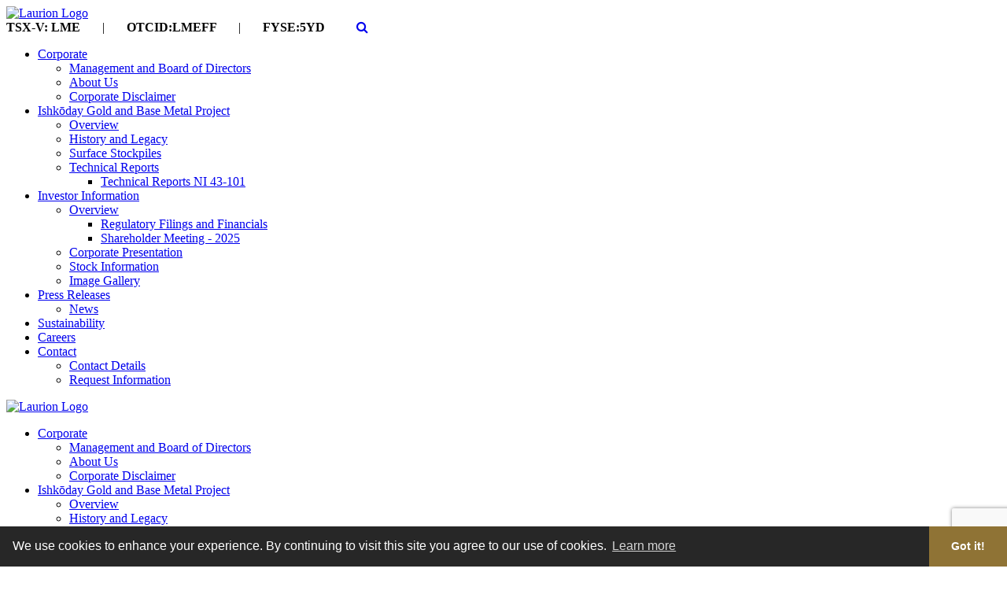

--- FILE ---
content_type: text/html; charset=UTF-8
request_url: https://www.laurion.ca/legal/
body_size: 10194
content:
<!DOCTYPE html>
<html>
<head>
<!-- Google tag (gtag.js) -->
<script async src="https://www.googletagmanager.com/gtag/js?id=G-BRJX8CMXNY"></script>
<script>
  window.dataLayer = window.dataLayer || [];
  function gtag(){dataLayer.push(arguments);}
  gtag('js', new Date());

  gtag('config', 'G-BRJX8CMXNY');
</script> 
  <meta charset="utf-8">
<meta http-equiv="x-ua-compatible" content="ie=edge">
<meta name="viewport" content="initial-scale=1,user-scalable=no,maximum-scale=1,width=device-width">
<title>Laurion Mineral Exploration - Legal</title>
<meta name="description" content="">
<meta name="keywords" content="">
<link rel="stylesheet" href="https://cdn.jsdelivr.net/gh/fancyapps/fancybox@3.5.2/dist/jquery.fancybox.min.css" />
<link rel="stylesheet" href="/_templates/2/source/css/style.css?v=0.236" type="text/css">
<meta name="robots" content="index, follow, all">
<meta name="revisit-after" content="7 days">
<meta name="format-detection" content="telephone=no">
<link rel="canonical" href="/"/>
<!-- FONTS -->
<link href="https://fonts.googleapis.com/css?family=Montserrat:400,500,700" rel="stylesheet">
<link rel="stylesheet" href="https://maxcdn.bootstrapcdn.com/font-awesome/4.7.0/css/font-awesome.min.css">
<!-- /FONTS -->
<!-- OPENGRAPH -->
<meta property='og:locale' content='en_US'/>
<meta property='og:description' content="LAURION Mineral Exploration Inc. (TSXV:LME OTCID:LMEFF) is a small-cap, mid-stage junior exploration and development company focused primarily on its wholly owned 47km2 (11,607ac.) flagship ‘brown field’ Ishkoday Gold Polymetallic Project located 220km"/>
<meta property='og:type' content='website'/>
<meta property="og:image" content="/favicon/og.jpg" />
<meta property="og:image:width" content="1200" />
<meta property="og:image:height" content="1200" />
<!-- /OPENGRAPH -->
<!-- FAVICON -->
<link rel="apple-touch-icon" sizes="180x180" href="/favicon/apple-touch-icon.png">
<link rel="icon" type="image/png" sizes="32x32" href="/favicon/favicon-32x32.png">
<link rel="icon" type="image/png" sizes="16x16" href="/favicon/favicon-16x16.png">
<link rel="manifest" href="/favicon/site.webmanifest">
<link rel="mask-icon" href="/favicon/safari-pinned-tab.svg" color="#1f2022">
<meta name="msapplication-TileColor" content="#da532c">
<meta name="theme-color" content="#ffffff">
<!-- /FAVICON -->
<!-- jQuery-->
<script src="https://cdnjs.cloudflare.com/ajax/libs/jquery/3.2.1/jquery.min.js"></script>
<!-- /jQuery -->
<!-- Browser Specific CSS -->
<script type="text/javascript">
console.log(navigator.userAgent);
//alert(navigator.userAgent);
var is_ie11 = navigator.userAgent.toLowerCase().indexOf('trident') > -1;
if (is_ie11) {
document.write('<link href="/_templates/2/source/css/ie.css?v=0.236" rel="stylesheet" type="text/css">');
}
var is_edge = navigator.userAgent.toLowerCase().indexOf('edge') > -1;
if (is_edge) {
document.write('<link href="/_templates/2/source/css/edge.css?v=0.236" rel="stylesheet" type="text/css">');
}
</script>
<!-- Cookie Consent -->
<link rel="stylesheet" type="text/css" href="//cdnjs.cloudflare.com/ajax/libs/cookieconsent2/3.1.0/cookieconsent.min.css" />
<script src="//cdnjs.cloudflare.com/ajax/libs/cookieconsent2/3.1.0/cookieconsent.min.js"></script>
<script>
window.addEventListener("load",function(){window.cookieconsent.initialise({palette:{popup:{background:"#272727",text:"#FFFFFF"},button:{background:"#8f7335",text:"#ffffff"}},theme:"edgeless",content:{message:"We use cookies to enhance your experience. By continuing to visit this site you agree to our use of cookies.",dismiss:"Got it!",link:"Learn more",href:"https://cookiesandyou.com/",target:"_blank"}})});
</script>
<!-- reCaptcha -->
<!-- <script type="text/javascript">
 var CaptchaCallback = function() {
     if($('#Recaptcha1').length){Recaptcha1 = grecaptcha.render('Recaptcha1', {'sitekey' : '6LfQcXQUAAAAAF9Gmk5LxfJXIpvEgoU3PJmWYEun'});}
     if($('#Recaptcha2').length){Recaptcha2 = grecaptcha.render('Recaptcha2', {'sitekey' : '6LfQcXQUAAAAAF9Gmk5LxfJXIpvEgoU3PJmWYEun'});}
};
</script>
<script src='https://www.google.com/recaptcha/api.js?onload=CaptchaCallback&render=explicit' async defer></script> -->
<script src="https://www.google.com/recaptcha/api.js?render=6LcEc-QmAAAAANtg0Y3sp-_TK2AuD26dFQZ7TA5P"></script>
<script>
  var $recaptcha_site_key = "6LcEc-QmAAAAANtg0Y3sp-_TK2AuD26dFQZ7TA5P";
</script>
</head>
<body class='cat-legal str-legal'>
  <header>
  <div class="gradient-background blue"></div>
<div class="container wide navigation">
  <div class="top">
    <div class="logo"><a href="/" title="Return to home page"><img src="/_templates/2/source/img/laurion-logo.svg" alt="Laurion Logo"></a></div>
    <div class="desktop">
      <div class="stock-summary"><strong>TSX-V: LME</strong> <span><!-- |$Last|string_format:"%.2f"| --></span> &nbsp; &nbsp; &nbsp; | &nbsp; &nbsp; &nbsp; <strong>OTCID:LMEFF </strong><!-- |$TSXChange| -->&nbsp; &nbsp; &nbsp; | &nbsp; &nbsp; &nbsp; <strong>FYSE:5YD </strong>
        <span>&nbsp; &nbsp; &nbsp; &nbsp; &nbsp;<a href="#" class="search popup-link" data-popup="search-popup"><i class="fa fa-search" aria-hidden="true"></i></a><span>
      </div>
      <nav class="desktop-menu">
         <ul>
                                                             
            <li>
            <a  target="" href="/corporate/about-us/">Corporate</a>
                          <ul>
                                                <li >
                  <a target="" href="/corporate/management-board-of-directors/">Management and Board of Directors</a>
                                  </li>
                                                <li >
                  <a target="" href="/corporate/about-us/">About Us</a>
                                  </li>
                                                <li >
                  <a target="" href="/corporate/corporate-disclaimer/">Corporate Disclaimer</a>
                                  </li>
                            </ul>
                      </li>
                                         
            <li>
            <a  target="" href="/ishkoday-project/overview/">Ishkōday Gold and Base Metal Project</a>
                          <ul>
                                                <li >
                  <a target="" href="/ishkoday-project/overview/">Overview</a>
                                  </li>
                                                <li >
                  <a target="" href="/ishkoday-project/history-and-legacy/">History and Legacy</a>
                                  </li>
                                                <li >
                  <a target="" href="/ishkoday-project/surface-stockpiles/">Surface Stockpiles</a>
                                  </li>
                                                <li class="has-children">
                  <a target="" href="/ishkoday-project/technical_reports/">Technical Reports</a>
                                      <ul>
                                        
                        <li><a title='Technical Reports NI 43-101' href='/ishkoday-project/technical_reports/technical-report-ni-43-101/'>Technical Reports NI 43-101</a></li>  
                                          
                    </ul>                  
                                   </li>
                            </ul>
                      </li>
                                         
            <li>
            <a  target="" href="/investors/overview/">Investor Information</a>
                          <ul>
                                                <li class="has-children">
                  <a target="" href="/investors/overview/">Overview</a>
                                      <ul>
                                        
                        <li><a title='Regulatory Filings and Financials' href='/investors/overview/regulatory-fillings-financials/'>Regulatory Filings and Financials</a></li>  
                                        
                        <li><a title='Shareholder Meeting - 2025' href='/investors/overview/2025-shareholder-meeting/'>Shareholder Meeting - 2025</a></li>  
                                          
                    </ul>                  
                                   </li>
                                                <li >
                  <a target="" href="/investors/presentation-factsheet/">Corporate Presentation</a>
                                  </li>
                                                <li >
                  <a target="" href="/investors/stock-information/">Stock Information</a>
                                  </li>
                                                <li >
                  <a target="" href="/investors/image-gallery/">Image Gallery</a>
                                  </li>
                            </ul>
                      </li>
                                         
            <li>
            <a  target="" href="/press-releases/news/">Press Releases</a>
                          <ul>
                                                <li >
                  <a target="" href="/press-releases/news/">News</a>
                                  </li>
                            </ul>
                      </li>
                                         
            <li>
            <a  target="" href="/sustainability/">Sustainability</a>
                      </li>
                                         
            <li>
            <a  target="" href="/careers/">Careers</a>
                      </li>
                                         
            <li>
            <a  target="" href="/contact/details/">Contact</a>
                          <ul>
                                                <li >
                  <a target="" href="/contact/details/">Contact Details</a>
                                  </li>
                                                <li >
                  <a target="" href="/contact/request-information/">Request Information</a>
                                  </li>
                            </ul>
                      </li>
                              
          </ul>
      </nav>
    </div>
    <div class="mobile">
      <div class="mobile-hamburger"><span></span><span></span><span></span><span></span></div>
      <nav class="mobile-menu">
        <div class="logo"><a href="/" title="Return to home page"><img src="/_templates/2/source/img/laurion-owl.svg" alt="Laurion Logo"></a></div>
        <ul>
                                                                                  <li class="top-level has-children "><a href='/corporate/about-us/' target='' class='has-submenu top-level'>Corporate</a>
                                <ul class="sub">
                                                          <li class="sub"><a href='/corporate/management-board-of-directors/'  class='sub'>Management and Board of Directors</a>
                                          </li>
                                                          <li class="sub"><a href='/corporate/about-us/'  class='sub'>About Us</a>
                                          </li>
                                                          <li class="sub"><a href='/corporate/corporate-disclaimer/'  class='sub'>Corporate Disclaimer</a>
                                          </li>
                   
                </ul>
                            </li>
                                                            <li class="top-level has-children "><a href='/ishkoday-project/overview/' target='' class='has-submenu top-level'>Ishkōday Gold and Base Metal Project</a>
                                <ul class="sub">
                                                          <li class="sub"><a href='/ishkoday-project/overview/'  class='sub'>Overview</a>
                                          </li>
                                                          <li class="sub"><a href='/ishkoday-project/history-and-legacy/'  class='sub'>History and Legacy</a>
                                          </li>
                                                          <li class="sub"><a href='/ishkoday-project/surface-stockpiles/'  class='sub'>Surface Stockpiles</a>
                                          </li>
                                                          <li class="sub"><a href='/ishkoday-project/technical_reports/'  class='sub'>Technical Reports</a>
                                            <ul>
                                          
                          <li><a title='Technical Reports NI 43-101' href='/ishkoday-project/technical_reports/technical-report-ni-43-101/'>Technical Reports NI 43-101</a></li>  
                                            
                      </ul>                  
                                         </li>
                   
                </ul>
                            </li>
                                                            <li class="top-level has-children "><a href='/investors/overview/' target='' class='has-submenu top-level'>Investor Information</a>
                                <ul class="sub">
                                                          <li class="sub"><a href='/investors/overview/'  class='sub'>Overview</a>
                                            <ul>
                                          
                          <li><a title='Regulatory Filings and Financials' href='/investors/overview/regulatory-fillings-financials/'>Regulatory Filings and Financials</a></li>  
                                          
                          <li><a title='Shareholder Meeting - 2025' href='/investors/overview/2025-shareholder-meeting/'>Shareholder Meeting - 2025</a></li>  
                                            
                      </ul>                  
                                         </li>
                                                          <li class="sub"><a href='/investors/presentation-factsheet/'  class='sub'>Corporate Presentation</a>
                                          </li>
                                                          <li class="sub"><a href='/investors/stock-information/'  class='sub'>Stock Information</a>
                                          </li>
                                                          <li class="sub"><a href='/investors/image-gallery/'  class='sub'>Image Gallery</a>
                                          </li>
                   
                </ul>
                            </li>
                                                            <li class="top-level has-children "><a href='/press-releases/news/' target='' class='has-submenu top-level'>Press Releases</a>
                                <ul class="sub">
                                                          <li class="sub"><a href='/press-releases/news/'  class='sub'>News</a>
                                          </li>
                   
                </ul>
                            </li>
                                                            <li class="top-level no-children "><a href='/sustainability/' target='' class='top-level'>Sustainability</a>
                            </li>
                                                            <li class="top-level no-children "><a href='/careers/' target='' class='top-level'>Careers</a>
                            </li>
                                                            <li class="top-level has-children "><a href='/contact/details/' target='' class='has-submenu top-level'>Contact</a>
                                <ul class="sub">
                                                          <li class="sub"><a href='/contact/details/'  class='sub'>Contact Details</a>
                                          </li>
                                                          <li class="sub"><a href='/contact/request-information/'  class='sub'>Request Information</a>
                                          </li>
                   
                </ul>
                            </li>
                                <LI><a href="#" class="search popup-link" data-popup="search-popup"><i class="fa fa-search" aria-hidden="true"></i> Search</a>
        </ul>
      </nav>
    </div>
  </div>
</div> 
    <div class="mobile-background"></div>  
  <div class="container details">
    <div class="header-content trigger delay">
      <div id="breadcrumbs">
                                                                                                                                                              </div>
      <h1>Legal</h1>
      <div class="buttons">
        <a class="button" href="/_resources/Presentations/corporate-presentation.pdf" target="_blank" title="Presentation"><i class="fa fa-desktop" aria-hidden="true"></i> Presentation</a>
        <!-- <a class="button" href="/_resources/factsheets/factsheet.pdf" target="_blank" title="Fact Sheet"><i class="fa fa-bar-chart" aria-hidden="true"></i> <span>Fact Sheet</span></a> -->
        <!-- <a class="button" href="/_resources/reports/annual-report.pdf" target="_blank" title="Annual Report"><i class="fa fa-file-pdf-o" aria-hidden="true"></i> <span>Annual Report</span></a> -->
      </div>
    </div>
    <div class="header-image trigger"></div>
  </div> 
  </header>

  <main class='container'> 
    <div class="container wide">
    <nav id="subnavigation" class="trigger slideInRight"> 
      <ul>
                        </ul> 
    </nav>
  </div>  
    <div id="content" class="trigger"> 
	 
	    <div class="space-divs">
<p style="text-align: justify;">This website is owned and operated by <strong>LAURION</strong> Mineral Exploration Inc.&nbsp; By using this website, you agree to the following terms and conditions.</p>
</div>

<div class="space-divs">
<p style="text-align: justify;"><strong>Website Protected by Copyright</strong></p>

<p style="text-align: justify;">All materials (graphics, icons, HTML, javascripts, color schemes, multimedia, logos, photographs, copywriting, et al) that appear on this website are the property of <strong>LAURION</strong> Mineral Exploration Inc. and copyrighted by same.</p>

<p style="text-align: justify;">Other materials on this website not originally produced by us (some audio, video, trademarks, et al) are copyrighted by their respective creators/owners and appear here either by permission, example or as public domain reference material.</p>
</div>

<div class="space-divs">
<p style="text-align: justify;"><strong>Currency of Website</strong></p>

<p style="text-align: justify;"><strong>LAURION</strong> Mineral Exploration Inc. updates the information on this website regularly.&nbsp; However, such information is not intended to be a comprehensive review of all matters and developments concerning <strong>LAURION</strong> Mineral Exploration Inc. and cannot guarantee the accuracy, currency or completeness of the information at all times and assumes no responsibility in this regard.</p>

<p style="text-align: justify;">Cautionary Note Regarding Forward-Looking Statements</p>

<p style="text-align: justify;">This website contains &ldquo;forward looking statements&rdquo;, within the meaning of the U.S. Securities Act of 1933, as amended, the U.S. Securities exchange Act of 1934, as amended, the United States Private Securities Litigation Reform Act of 1995, and applicable Canadian and other securities legislation, concerning the business, operations and financial performance and condition of <strong>LAURION</strong>. Forward-looking information is provided as of the date of this website and <strong>LAURION</strong> does not intend, and does not assume any obligation, to update this forward-looking information, except as required by law.</p>

<p style="text-align: justify;">Generally, forward-looking information can be identified by the use of forward-looking terminology such as &ldquo;plans&rdquo;, &ldquo;expects&rdquo; or &ldquo;does not expect&rdquo;, &ldquo;is expected&rdquo;, &ldquo;budget&rdquo;, &ldquo;scheduled&rdquo;, &ldquo;estimates&rdquo;, &ldquo;forecasts&rdquo;, &ldquo;intends&rdquo;, &ldquo;anticipates&rdquo; or &ldquo;does not anticipate&rdquo;, or &ldquo;believes&rdquo;, or variations of such words and phrases or statements that certain actions, events or results &ldquo;may&rdquo;, &ldquo;could&rdquo;, &ldquo;would&rdquo;, &ldquo;might&rdquo; or &ldquo;will be taken&rdquo;, &ldquo;occur&rdquo; or &ldquo;be achieved&rdquo;.&nbsp; Forward-looking information is based on reasonable assumptions that have been made by <strong>LAURION</strong> as at the date of such information and is subject to known and unknown risks, uncertainties and other factors that may cause the actual results, level of activity, performance or achievements of<strong> LAURION </strong>to be materially different from those expressed or implied by such forward-looking information, including but not limited to: the impact of general business and economic conditions; including risks related to international operations, government and environmental regulation, actual results of current exploration activities, conclusions of economic evaluations and changes in project parameters as plans continue to be refined; problems inherent to the marketability of minerals; industry conditions, including fluctuations in the price of metals, fluctuations in foreign exchange rates and fluctuations in interest rates; government entities interpreting existing tax legislation or enacting new tax legislation in a way which adversely affects <strong>LAURION</strong>; stock market volatility; competition; as well as those factors discussed in the section entitled &lsquo;Risks to <strong>LAURION</strong>&rsquo; herein and those risks described in the section entitled &lsquo;Risk Factors&rsquo; contained in <strong>LAURION&rsquo;s</strong> most recent MD&amp;A for the year ended December 31, 2017 available at www.sedar.com and www.sec.gov and incorporated by reference herein.</p>

<p style="text-align: justify;">Forward-looking information in this website includes, among other things, disclosure regarding: <strong>LAURION&rsquo;s</strong> future outlook, and the Mineral Reserve and Mineral Resource estimates for its respective <strong>Ishkoday Project</strong> therein. Forward-looking information is based on assumptions management believes to be reasonable.</p>

<p style="text-align: justify;">Although <strong>LAURION</strong> has attempted to identify important factors that could cause actual actions, events or results to differ materially from those contained in forward-looking information, there may be other factors that cause actions, events or results not to be as anticipated, estimated or intended. There can be no assurance that such information will prove to be accurate, as actual results and future events could differ materially from those anticipated in such information. Accordingly, users should not place undue reliance on forward-looking information.</p>
</div>

<div class="space-divs">
<p style="text-align: justify;"><strong>Disclosure of Mineral Reserves and Mineral Resources</strong></p>

<p style="text-align: justify;">Readers are advised that National Instrument 43-101 of the Canadian Securities Administrators requires that each category of mineral reserves and mineral resources be reported separately.&nbsp; Readers should refer to press releases of <strong>LAURION</strong> Mineral Exploration Inc. and other continuous disclosure documents filed by <strong>LAURION</strong> Mineral Exploration Inc. available at www.sedar.com, for this detailed information, which is subject to the qualifications and notes set forth therein.</p>
</div>

<div class="space-divs">
<p style="text-align: justify;"><strong>Cautionary Note to United States Investors Concerning Estimates of Measured, Indicated and Inferred Resources</strong></p>

<p style="text-align: justify;">This website may use the terms &quot;Measured&quot;, &quot;Indicated&quot; and &quot;Inferred&quot; Resources.&nbsp; United States investors are advised that while such terms are recognized and required by Canadian regulations, the United States Securities and Exchange Commission does not recognize them.&nbsp; &quot;Inferred Mineral Resources&quot; have a great amount of uncertainty as to their existence, and as to their economic and legal feasibility.&nbsp; It cannot be assumed that all or any part of an Inferred Mineral Resource will ever be upgraded to a higher category.&nbsp; Under Canadian rules, estimates of Inferred Mineral Resources may not form the basis of feasibility or other economic studies.&nbsp; United States investors are cautioned not to assume that all or any part of Measured or Indicated Mineral Resources will ever be converted into Mineral Reserves.&nbsp; United States investors are also cautioned not to assume that all or any part of an Inferred Mineral Resource exists, or is economically or legally mineable.</p>
</div>

<div class="space-divs">
<p style="text-align: justify;"><strong>Exclusion of Liability</strong></p>

<p style="text-align: justify;"><strong>LAURION</strong> Mineral Exploration Inc. shall not be liable for any claims, expenses, damages (including direct, indirect, special or consequential damages), loss of profits, opportunities or information arising from:</p>

<ul>
	<li style="text-align: justify;">the use of or reliance on information contained in this website;&nbsp;</li>
	<li style="text-align: justify;">any inaccuracy or omission in such information or failure to keep the information current;&nbsp;</li>
	<li style="text-align: justify;">use of any third party websites linked to this website;&nbsp;</li>
	<li style="text-align: justify;">any Internet software used in connection with this website or computer viruses or other destructive programs encountered as a result of using this website; and&nbsp;</li>
	<li style="text-align: justify;">any other matter connected with this website; even if <strong>LAURION</strong> Mineral Exploration Inc. is made aware of the possibility of such claims, expenses, damages or losses.</li>
</ul>

<p style="text-align: justify;"><strong>LAURION</strong> Mineral Exploration Inc. Not Responsible for Internet Software or Computer Viruses</p>

<p style="text-align: justify;">Due to technical difficulties inherent in the Internet, Internet software or transmission problems could produce inaccurate or incomplete copies of information contained on this website.&nbsp; Computer viruses or other destructive programs may also be inadvertently downloaded from the website. <strong>LAURION</strong> Mineral Exploration In. shall not be liable for Internet software, computer viruses or destructive programs and recommends that you install appropriate anti-virus or other protective software.</p>

<p style="text-align: justify;"><strong>LAURION</strong> Mineral Exploration In. Not Responsible for Linked Websites</p>

<p style="text-align: justify;"><strong>LAURION</strong> Mineral Exploration In. provides links to third party websites for your convenience only and the inclusion of these links does not imply that <strong>LAURION</strong> Mineral Exploration Inc. monitors or endorses these websites.&nbsp; Accordingly, <strong>LAURION</strong> Mineral Exploration Inc. accepts no responsibility for such websites.</p>
</div>

<div class="space-divs">
<p style="text-align: justify;"><strong>Website is Provided as a Service Only</strong></p>

<p style="text-align: justify;">This website is not intended as a solicitation or offering of securities in any jurisdiction and the information contained herein in no way should be construed or interpreted as such.&nbsp; No securities commission or other regulatory authority in Canada or any other country or jurisdiction has in any way passed upon this information and no representation or warranty is made by <strong>LAURION</strong> Mineral Exploration In. to that effect.&nbsp; The information on this website is not intended to modify, qualify, supplement or amend information disclosed under corporate and securities legislation of any jurisdiction applicable to <strong>LAURION</strong> Mineral Exploration Inc. and should not be used for the purpose of making investment decisions concerning <strong>LAURION</strong> Mineral Exploration Inc. securities.&nbsp; Printed copies of public disclosure documents may be obtained from <strong>LAURION</strong> Mineral Exploration Inc.</p>
</div>

<div class="space-divs">
<p style="text-align: justify;"><strong>Stock Quotes</strong></p>

<p style="text-align: justify;">All quotes are delayed at least 20 minutes unless otherwise stated.&nbsp; All stock quotes and historical stock price data are provided by third party service providers and are provided for informational purposes only, and are not intended for trading purposes.&nbsp; If you are contemplating trading in the securities of <strong>LAURION</strong> Mineral Exploration Inc., we strongly advise you to seek independent professional advice before making any investment decision.&nbsp; <strong>LAURION </strong>Mineral Exploration Inc. makes no representation or warranty regarding the accuracy or completeness of any such stock price quotes or historical stock price data and has not taken any steps to verify the adequacy, accuracy or completeness of the information provided herein.</p>
</div>

<div class="space-divs">
<p style="text-align: justify;"><strong>Privacy Statement</strong></p>

<p style="text-align: justify;"><strong>LAURION</strong> Mineral Exploration Inc. is committed to safeguarding the personal identifiable information that you share with us online. Generally, you can browse our website, <strong>www.LAURION.ca</strong> (this &ldquo;Site&rdquo;), without sharing any personal information. However, should you wish to subscribe to <strong>LAURION</strong> updates and press releases or submit a form, you will be required to voluntarily submit personal information. We may also collect information on how you use this Site, such as resources browsed, searched and downloaded; the frequency and duration of visits, and your source Internet Protocol (&ldquo;IP&rdquo;) address.</p>

<p style="text-align: justify;">Please read the following statement to understand how we collect, use, maintain, and disclose your personal information.</p>

<p style="text-align: justify;"><strong>Personally Identifiable Information</strong><br />
This is information that may be used to identify you as an individual, such as your e-mail address, name, or telephone number. We may collect this information in a number of ways on this Site, including, but not limited to, the information request form, the newsletter form, as well as any email messages to any <strong>LAURION.ca</strong> email address.</p>

<p style="text-align: justify;"><strong>Non-Personally Identifiable Information&nbsp;</strong><br />
This is information that does not by itself identify a specific individual. We may collect this information in a number of ways on this Site, including, but not limited to, how you use this Site, such as resources browsed, searched and downloaded, the frequency and duration of visits, and your source IP address.</p>

<p style="text-align: justify;"><strong>Cookies</strong><br />
A cookie is a data file that certain Web sites write to your computer&rsquo;s hard drive when you visit such sites. A cookie file can contain information, such as a user identification code, that the site uses to track the pages you have visited, but the only personal information a cookie can contain is information you supply yourself. A cookie can&rsquo;t read data off your hard disk or read cookie files created by other sites. We may collect information from your web sessions by using cookies, to determine, for example, user traffic patterns, and the effectiveness of our navigational structure.</p>

<p style="text-align: justify;">We may collect information from your web sessions by using cookies for the purposes of online advertising. We may enlist third-party vendors, including Google, to use cookies to serve ads on sites across the internet. At any time, you can opt out of Google&rsquo;s use of cookies by visiting&nbsp;<a href="https://adssettings.google.com/" target="_blank">Google&rsquo;s Ads Settings</a>.</p>

<p style="text-align: justify;">Most Web site browsers automatically accept cookies, but you can usually change your browser settings to display a warning before accepting a cookie, or to refuse all cookies. You don&rsquo;t need to have cookies turned on to use/navigate through many parts of this Site.</p>

<p style="text-align: justify;"><strong>How We Use Your Information</strong><br />
If you choose to provide <strong>LAURION</strong> Mineral Exploration Inc. with your personal information, where appropriate, <strong>LAURION</strong> Mineral Exploration Inc., representative, sales or affiliated sales channel representative, may use this information to contact you. We use the personal information collected during the use of this Site to personalize web content where applicable. We may periodically send email for corporate updates, and administrative purposes. We will periodically send you email when you are subscribed to our email notification list for latest updates of our corporate news. We may disclose information about our users when we believe, in good faith, that the disclosure is required by law.</p>
</div>

	
</div>
  </main>

  
<div class="container signup-container">
	<div id="signup" class="trigger slideInRight">
		<strong>Subscribe for Updates</strong>
		<form id="signup-form" action="/ajax/" method="post">
			<div id="form-details">
				<div class="input-fields">
					<div class="name"><input placeholder="Name" name="name" type="text" /></div>
          <div class="required signup-email"><input placeholder="Email" name="email" type="text" /></div>
				  <button name="submit" type="submit">Subscribe</button>
          <input type="hidden" name="g-recaptcha-response" id="recaptchaResponse1">
				</div>
			</div>
			<!-- <div id="Recaptcha1" class="recaptcha |$error_recaptcha|"></div>  -->
			<div class="signup-message"></div>
		</form>
	</div>
</div>
  <footer>
	<div class="container flex-container">
		<nav>
	    	<ul>
	        	          	          	        	          	          	          <li>
	            <a href="/corporate/about-us/" title="Corporate" target="">Corporate</a>
	            <ul>
	              	                	                <li><a title='Management and Board of Directors' href='/corporate/management-board-of-directors/' target="">Management and Board of Directors</a></li>
	              	                	                <li><a title='About Us' href='/corporate/about-us/' target="">About Us</a></li>
	              	                	                <li><a title='Corporate Disclaimer' href='/corporate/corporate-disclaimer/' target="">Corporate Disclaimer</a></li>
	              	            </ul>
	          </li>
	          	        	          	          	          <li>
	            <a href="/ishkoday-project/overview/" title="Ishkōday Gold and Base Metal Project" target="">Ishkōday Gold and Base Metal Project</a>
	            <ul>
	              	                	                <li><a title='Overview' href='/ishkoday-project/overview/' target="">Overview</a></li>
	              	                	                <li><a title='History and Legacy' href='/ishkoday-project/history-and-legacy/' target="">History and Legacy</a></li>
	              	                	                <li><a title='Surface Stockpiles' href='/ishkoday-project/surface-stockpiles/' target="">Surface Stockpiles</a></li>
	              	                	                <li><a title='Technical Reports' href='/ishkoday-project/technical_reports/' target="">Technical Reports</a></li>
	              	            </ul>
	          </li>
	          	        	          	          	          <li>
	            <a href="/investors/overview/" title="Investor Information" target="">Investor Information</a>
	            <ul>
	              	                	                <li><a title='Overview' href='/investors/overview/' target="">Overview</a></li>
	              	                	                <li><a title='Corporate Presentation' href='/investors/presentation-factsheet/' target="">Corporate Presentation</a></li>
	              	                	                <li><a title='Stock Information' href='/investors/stock-information/' target="">Stock Information</a></li>
	              	                	                <li><a title='Image Gallery' href='/investors/image-gallery/' target="">Image Gallery</a></li>
	              	            </ul>
	          </li>
	          	        	          	          	          <li>
	            <a href="/press-releases/news/" title="Press Releases" target="">Press Releases</a>
	            <ul>
	              	                	                <li><a title='News' href='/press-releases/news/' target="">News</a></li>
	              	            </ul>
	          </li>
	          	        	          	          	          <li>
	            <a href="/sustainability/" title="Sustainability" target="">Sustainability</a>
	            <ul>
	              	            </ul>
	          </li>
	          	        	          	          	          <li>
	            <a href="/careers/" title="Careers" target="">Careers</a>
	            <ul>
	              	            </ul>
	          </li>
	          	        	          	          	          <li>
	            <a href="/contact/details/" title="Contact" target="">Contact</a>
	            <ul>
	              	                	                <li><a title='Contact Details' href='/contact/details/' target="">Contact Details</a></li>
	              	                	                <li><a title='Request Information' href='/contact/request-information/' target="">Request Information</a></li>
	              	            </ul>
	          </li>
	          	        	        </ul>
	  	</nav>
	  	<div>
    		<div class="fl logo"><a href="/" title="Return to home page"><img src="/logo/laurion-logo.svg" alt="Laurion Logo"></a></div>
	  		<div class="social">
	  			<a href="https://www.linkedin.com/in/cynthia-le-sueur-aquin-04b03017/" target="_blank"><i class="fa fa-linkedin" aria-hidden="true"></i></a>
				<!-- <a href="http://www.twitter.com" target="_blank"><i class="fa fa-twitter" aria-hidden="true"></i></a>
				<a href="http://www.facebook.com" target="_blank"><i class="fa fa-facebook" aria-hidden="true"></i></a>
				<a href="http://www.facebook.com" target="_blank"><i class="fa fa-google-plus-square" aria-hidden="true"></i></a>
				<a href="http://www.facebook.com" target="_blank"><i class="fa fa-youtube" aria-hidden="true"></i></a> -->
			</div>
	  	</div>

	</div>

	<div class="container flex-container bottom">
		<div class="copyright">&copy; 2026 Laurion Mineral Exploration Inc. &nbsp;|&nbsp; <a href="/legal/" title="Legal page"> Legal</a> <span>&nbsp;|&nbsp;</span></div>
		<div class="blender">Designed and Powered by <a href="http://www.blendermedia.com" target="_blank" title="Blender Media: The digital agency for public companies"><strong>BLENDER</strong></a></div>
		
	</div>
</footer>

<div id="search-popup" class="popup-container">
	<div class="close"><i class="fa fa-times" aria-hidden="true"></i></div>
	<div class="content">
		<form method="get" action="/search/" class="search">
		<input type="search" name="s" class="s" id="s" maxlength="255" value="" placeholder="What are you looking for?"></form>
	</div>
</div>
<div id="consent-modal">
  <div>
    <div class="close"><span>close</span> <i class="fa fa-times" aria-hidden="true"></i> </div>
    <div class="text">
      <div class="content">
        <input type="checkbox" name="consent" value="I consent" >
        <div>
          <p>I agree to and consent to receive news, updates, and other communications by way of commercial electronic messages (including email) from Laurion Mineral Exploration Inc. I  understand I may withdraw consent at any time by clicking the unsubscribe link contained in all emails from Laurion Mineral Exploration Inc. </p>
          <p><strong>Laurion Mineral Exploration Inc. </strong><br>
           Suite. 5800<br>
           Toronto, ON M5H 3S1<br>
          </p>
          <button name="continue" type="continue" class="button">Continue</button>
        </div>        
      </div>      
    </div>
  </div>
</div>
<div id="width-check"></div>
  
   <!--IR AGENT CODE-->
 <script>
    (function () {
        var script = document.createElement('script');
        var ts = +new Date();
        script.src = 'https://tools.versance.ai/embed/widget.' + ts + '.js';
        script.onload = function () {
            window.VersanceWidget.mount({
                companyId: 'clz7qeaqg085gmc49ii7y9ox1',
                chatbotId: 'clz7qeasd085jmc499e8i78ta',
                openOnLoad: true,
                useSources: true
            });
        };
        document.body.appendChild(script);
    })();
</script>
  <!--IR AGENT CODE END-->
<script src="https://cdnjs.cloudflare.com/ajax/libs/jquery/3.2.1/jquery.min.js"></script>
<script src="https://cdn.jsdelivr.net/gh/fancyapps/fancybox@3.5.2/dist/jquery.fancybox.min.js"></script>
<!--[if lt IE 9]><script src="http://html5shiv.googlecode.com/svn/trunk/html5.js"></script><![endif]-->
<script src="/_templates/2/source/js/main.js?v=0.236"></script>
<script src="https://use.fontawesome.com/0dd9458a5c.js"></script>

<script defer src="https://static.cloudflareinsights.com/beacon.min.js/vcd15cbe7772f49c399c6a5babf22c1241717689176015" integrity="sha512-ZpsOmlRQV6y907TI0dKBHq9Md29nnaEIPlkf84rnaERnq6zvWvPUqr2ft8M1aS28oN72PdrCzSjY4U6VaAw1EQ==" data-cf-beacon='{"version":"2024.11.0","token":"2f0b527da0d34f61804e2af8d8a2cbe1","r":1,"server_timing":{"name":{"cfCacheStatus":true,"cfEdge":true,"cfExtPri":true,"cfL4":true,"cfOrigin":true,"cfSpeedBrain":true},"location_startswith":null}}' crossorigin="anonymous"></script>
</body>
</html> 

--- FILE ---
content_type: text/html; charset=utf-8
request_url: https://www.google.com/recaptcha/api2/anchor?ar=1&k=6LcEc-QmAAAAANtg0Y3sp-_TK2AuD26dFQZ7TA5P&co=aHR0cHM6Ly93d3cubGF1cmlvbi5jYTo0NDM.&hl=en&v=PoyoqOPhxBO7pBk68S4YbpHZ&size=invisible&anchor-ms=20000&execute-ms=30000&cb=q3r9u58erx6m
body_size: 48714
content:
<!DOCTYPE HTML><html dir="ltr" lang="en"><head><meta http-equiv="Content-Type" content="text/html; charset=UTF-8">
<meta http-equiv="X-UA-Compatible" content="IE=edge">
<title>reCAPTCHA</title>
<style type="text/css">
/* cyrillic-ext */
@font-face {
  font-family: 'Roboto';
  font-style: normal;
  font-weight: 400;
  font-stretch: 100%;
  src: url(//fonts.gstatic.com/s/roboto/v48/KFO7CnqEu92Fr1ME7kSn66aGLdTylUAMa3GUBHMdazTgWw.woff2) format('woff2');
  unicode-range: U+0460-052F, U+1C80-1C8A, U+20B4, U+2DE0-2DFF, U+A640-A69F, U+FE2E-FE2F;
}
/* cyrillic */
@font-face {
  font-family: 'Roboto';
  font-style: normal;
  font-weight: 400;
  font-stretch: 100%;
  src: url(//fonts.gstatic.com/s/roboto/v48/KFO7CnqEu92Fr1ME7kSn66aGLdTylUAMa3iUBHMdazTgWw.woff2) format('woff2');
  unicode-range: U+0301, U+0400-045F, U+0490-0491, U+04B0-04B1, U+2116;
}
/* greek-ext */
@font-face {
  font-family: 'Roboto';
  font-style: normal;
  font-weight: 400;
  font-stretch: 100%;
  src: url(//fonts.gstatic.com/s/roboto/v48/KFO7CnqEu92Fr1ME7kSn66aGLdTylUAMa3CUBHMdazTgWw.woff2) format('woff2');
  unicode-range: U+1F00-1FFF;
}
/* greek */
@font-face {
  font-family: 'Roboto';
  font-style: normal;
  font-weight: 400;
  font-stretch: 100%;
  src: url(//fonts.gstatic.com/s/roboto/v48/KFO7CnqEu92Fr1ME7kSn66aGLdTylUAMa3-UBHMdazTgWw.woff2) format('woff2');
  unicode-range: U+0370-0377, U+037A-037F, U+0384-038A, U+038C, U+038E-03A1, U+03A3-03FF;
}
/* math */
@font-face {
  font-family: 'Roboto';
  font-style: normal;
  font-weight: 400;
  font-stretch: 100%;
  src: url(//fonts.gstatic.com/s/roboto/v48/KFO7CnqEu92Fr1ME7kSn66aGLdTylUAMawCUBHMdazTgWw.woff2) format('woff2');
  unicode-range: U+0302-0303, U+0305, U+0307-0308, U+0310, U+0312, U+0315, U+031A, U+0326-0327, U+032C, U+032F-0330, U+0332-0333, U+0338, U+033A, U+0346, U+034D, U+0391-03A1, U+03A3-03A9, U+03B1-03C9, U+03D1, U+03D5-03D6, U+03F0-03F1, U+03F4-03F5, U+2016-2017, U+2034-2038, U+203C, U+2040, U+2043, U+2047, U+2050, U+2057, U+205F, U+2070-2071, U+2074-208E, U+2090-209C, U+20D0-20DC, U+20E1, U+20E5-20EF, U+2100-2112, U+2114-2115, U+2117-2121, U+2123-214F, U+2190, U+2192, U+2194-21AE, U+21B0-21E5, U+21F1-21F2, U+21F4-2211, U+2213-2214, U+2216-22FF, U+2308-230B, U+2310, U+2319, U+231C-2321, U+2336-237A, U+237C, U+2395, U+239B-23B7, U+23D0, U+23DC-23E1, U+2474-2475, U+25AF, U+25B3, U+25B7, U+25BD, U+25C1, U+25CA, U+25CC, U+25FB, U+266D-266F, U+27C0-27FF, U+2900-2AFF, U+2B0E-2B11, U+2B30-2B4C, U+2BFE, U+3030, U+FF5B, U+FF5D, U+1D400-1D7FF, U+1EE00-1EEFF;
}
/* symbols */
@font-face {
  font-family: 'Roboto';
  font-style: normal;
  font-weight: 400;
  font-stretch: 100%;
  src: url(//fonts.gstatic.com/s/roboto/v48/KFO7CnqEu92Fr1ME7kSn66aGLdTylUAMaxKUBHMdazTgWw.woff2) format('woff2');
  unicode-range: U+0001-000C, U+000E-001F, U+007F-009F, U+20DD-20E0, U+20E2-20E4, U+2150-218F, U+2190, U+2192, U+2194-2199, U+21AF, U+21E6-21F0, U+21F3, U+2218-2219, U+2299, U+22C4-22C6, U+2300-243F, U+2440-244A, U+2460-24FF, U+25A0-27BF, U+2800-28FF, U+2921-2922, U+2981, U+29BF, U+29EB, U+2B00-2BFF, U+4DC0-4DFF, U+FFF9-FFFB, U+10140-1018E, U+10190-1019C, U+101A0, U+101D0-101FD, U+102E0-102FB, U+10E60-10E7E, U+1D2C0-1D2D3, U+1D2E0-1D37F, U+1F000-1F0FF, U+1F100-1F1AD, U+1F1E6-1F1FF, U+1F30D-1F30F, U+1F315, U+1F31C, U+1F31E, U+1F320-1F32C, U+1F336, U+1F378, U+1F37D, U+1F382, U+1F393-1F39F, U+1F3A7-1F3A8, U+1F3AC-1F3AF, U+1F3C2, U+1F3C4-1F3C6, U+1F3CA-1F3CE, U+1F3D4-1F3E0, U+1F3ED, U+1F3F1-1F3F3, U+1F3F5-1F3F7, U+1F408, U+1F415, U+1F41F, U+1F426, U+1F43F, U+1F441-1F442, U+1F444, U+1F446-1F449, U+1F44C-1F44E, U+1F453, U+1F46A, U+1F47D, U+1F4A3, U+1F4B0, U+1F4B3, U+1F4B9, U+1F4BB, U+1F4BF, U+1F4C8-1F4CB, U+1F4D6, U+1F4DA, U+1F4DF, U+1F4E3-1F4E6, U+1F4EA-1F4ED, U+1F4F7, U+1F4F9-1F4FB, U+1F4FD-1F4FE, U+1F503, U+1F507-1F50B, U+1F50D, U+1F512-1F513, U+1F53E-1F54A, U+1F54F-1F5FA, U+1F610, U+1F650-1F67F, U+1F687, U+1F68D, U+1F691, U+1F694, U+1F698, U+1F6AD, U+1F6B2, U+1F6B9-1F6BA, U+1F6BC, U+1F6C6-1F6CF, U+1F6D3-1F6D7, U+1F6E0-1F6EA, U+1F6F0-1F6F3, U+1F6F7-1F6FC, U+1F700-1F7FF, U+1F800-1F80B, U+1F810-1F847, U+1F850-1F859, U+1F860-1F887, U+1F890-1F8AD, U+1F8B0-1F8BB, U+1F8C0-1F8C1, U+1F900-1F90B, U+1F93B, U+1F946, U+1F984, U+1F996, U+1F9E9, U+1FA00-1FA6F, U+1FA70-1FA7C, U+1FA80-1FA89, U+1FA8F-1FAC6, U+1FACE-1FADC, U+1FADF-1FAE9, U+1FAF0-1FAF8, U+1FB00-1FBFF;
}
/* vietnamese */
@font-face {
  font-family: 'Roboto';
  font-style: normal;
  font-weight: 400;
  font-stretch: 100%;
  src: url(//fonts.gstatic.com/s/roboto/v48/KFO7CnqEu92Fr1ME7kSn66aGLdTylUAMa3OUBHMdazTgWw.woff2) format('woff2');
  unicode-range: U+0102-0103, U+0110-0111, U+0128-0129, U+0168-0169, U+01A0-01A1, U+01AF-01B0, U+0300-0301, U+0303-0304, U+0308-0309, U+0323, U+0329, U+1EA0-1EF9, U+20AB;
}
/* latin-ext */
@font-face {
  font-family: 'Roboto';
  font-style: normal;
  font-weight: 400;
  font-stretch: 100%;
  src: url(//fonts.gstatic.com/s/roboto/v48/KFO7CnqEu92Fr1ME7kSn66aGLdTylUAMa3KUBHMdazTgWw.woff2) format('woff2');
  unicode-range: U+0100-02BA, U+02BD-02C5, U+02C7-02CC, U+02CE-02D7, U+02DD-02FF, U+0304, U+0308, U+0329, U+1D00-1DBF, U+1E00-1E9F, U+1EF2-1EFF, U+2020, U+20A0-20AB, U+20AD-20C0, U+2113, U+2C60-2C7F, U+A720-A7FF;
}
/* latin */
@font-face {
  font-family: 'Roboto';
  font-style: normal;
  font-weight: 400;
  font-stretch: 100%;
  src: url(//fonts.gstatic.com/s/roboto/v48/KFO7CnqEu92Fr1ME7kSn66aGLdTylUAMa3yUBHMdazQ.woff2) format('woff2');
  unicode-range: U+0000-00FF, U+0131, U+0152-0153, U+02BB-02BC, U+02C6, U+02DA, U+02DC, U+0304, U+0308, U+0329, U+2000-206F, U+20AC, U+2122, U+2191, U+2193, U+2212, U+2215, U+FEFF, U+FFFD;
}
/* cyrillic-ext */
@font-face {
  font-family: 'Roboto';
  font-style: normal;
  font-weight: 500;
  font-stretch: 100%;
  src: url(//fonts.gstatic.com/s/roboto/v48/KFO7CnqEu92Fr1ME7kSn66aGLdTylUAMa3GUBHMdazTgWw.woff2) format('woff2');
  unicode-range: U+0460-052F, U+1C80-1C8A, U+20B4, U+2DE0-2DFF, U+A640-A69F, U+FE2E-FE2F;
}
/* cyrillic */
@font-face {
  font-family: 'Roboto';
  font-style: normal;
  font-weight: 500;
  font-stretch: 100%;
  src: url(//fonts.gstatic.com/s/roboto/v48/KFO7CnqEu92Fr1ME7kSn66aGLdTylUAMa3iUBHMdazTgWw.woff2) format('woff2');
  unicode-range: U+0301, U+0400-045F, U+0490-0491, U+04B0-04B1, U+2116;
}
/* greek-ext */
@font-face {
  font-family: 'Roboto';
  font-style: normal;
  font-weight: 500;
  font-stretch: 100%;
  src: url(//fonts.gstatic.com/s/roboto/v48/KFO7CnqEu92Fr1ME7kSn66aGLdTylUAMa3CUBHMdazTgWw.woff2) format('woff2');
  unicode-range: U+1F00-1FFF;
}
/* greek */
@font-face {
  font-family: 'Roboto';
  font-style: normal;
  font-weight: 500;
  font-stretch: 100%;
  src: url(//fonts.gstatic.com/s/roboto/v48/KFO7CnqEu92Fr1ME7kSn66aGLdTylUAMa3-UBHMdazTgWw.woff2) format('woff2');
  unicode-range: U+0370-0377, U+037A-037F, U+0384-038A, U+038C, U+038E-03A1, U+03A3-03FF;
}
/* math */
@font-face {
  font-family: 'Roboto';
  font-style: normal;
  font-weight: 500;
  font-stretch: 100%;
  src: url(//fonts.gstatic.com/s/roboto/v48/KFO7CnqEu92Fr1ME7kSn66aGLdTylUAMawCUBHMdazTgWw.woff2) format('woff2');
  unicode-range: U+0302-0303, U+0305, U+0307-0308, U+0310, U+0312, U+0315, U+031A, U+0326-0327, U+032C, U+032F-0330, U+0332-0333, U+0338, U+033A, U+0346, U+034D, U+0391-03A1, U+03A3-03A9, U+03B1-03C9, U+03D1, U+03D5-03D6, U+03F0-03F1, U+03F4-03F5, U+2016-2017, U+2034-2038, U+203C, U+2040, U+2043, U+2047, U+2050, U+2057, U+205F, U+2070-2071, U+2074-208E, U+2090-209C, U+20D0-20DC, U+20E1, U+20E5-20EF, U+2100-2112, U+2114-2115, U+2117-2121, U+2123-214F, U+2190, U+2192, U+2194-21AE, U+21B0-21E5, U+21F1-21F2, U+21F4-2211, U+2213-2214, U+2216-22FF, U+2308-230B, U+2310, U+2319, U+231C-2321, U+2336-237A, U+237C, U+2395, U+239B-23B7, U+23D0, U+23DC-23E1, U+2474-2475, U+25AF, U+25B3, U+25B7, U+25BD, U+25C1, U+25CA, U+25CC, U+25FB, U+266D-266F, U+27C0-27FF, U+2900-2AFF, U+2B0E-2B11, U+2B30-2B4C, U+2BFE, U+3030, U+FF5B, U+FF5D, U+1D400-1D7FF, U+1EE00-1EEFF;
}
/* symbols */
@font-face {
  font-family: 'Roboto';
  font-style: normal;
  font-weight: 500;
  font-stretch: 100%;
  src: url(//fonts.gstatic.com/s/roboto/v48/KFO7CnqEu92Fr1ME7kSn66aGLdTylUAMaxKUBHMdazTgWw.woff2) format('woff2');
  unicode-range: U+0001-000C, U+000E-001F, U+007F-009F, U+20DD-20E0, U+20E2-20E4, U+2150-218F, U+2190, U+2192, U+2194-2199, U+21AF, U+21E6-21F0, U+21F3, U+2218-2219, U+2299, U+22C4-22C6, U+2300-243F, U+2440-244A, U+2460-24FF, U+25A0-27BF, U+2800-28FF, U+2921-2922, U+2981, U+29BF, U+29EB, U+2B00-2BFF, U+4DC0-4DFF, U+FFF9-FFFB, U+10140-1018E, U+10190-1019C, U+101A0, U+101D0-101FD, U+102E0-102FB, U+10E60-10E7E, U+1D2C0-1D2D3, U+1D2E0-1D37F, U+1F000-1F0FF, U+1F100-1F1AD, U+1F1E6-1F1FF, U+1F30D-1F30F, U+1F315, U+1F31C, U+1F31E, U+1F320-1F32C, U+1F336, U+1F378, U+1F37D, U+1F382, U+1F393-1F39F, U+1F3A7-1F3A8, U+1F3AC-1F3AF, U+1F3C2, U+1F3C4-1F3C6, U+1F3CA-1F3CE, U+1F3D4-1F3E0, U+1F3ED, U+1F3F1-1F3F3, U+1F3F5-1F3F7, U+1F408, U+1F415, U+1F41F, U+1F426, U+1F43F, U+1F441-1F442, U+1F444, U+1F446-1F449, U+1F44C-1F44E, U+1F453, U+1F46A, U+1F47D, U+1F4A3, U+1F4B0, U+1F4B3, U+1F4B9, U+1F4BB, U+1F4BF, U+1F4C8-1F4CB, U+1F4D6, U+1F4DA, U+1F4DF, U+1F4E3-1F4E6, U+1F4EA-1F4ED, U+1F4F7, U+1F4F9-1F4FB, U+1F4FD-1F4FE, U+1F503, U+1F507-1F50B, U+1F50D, U+1F512-1F513, U+1F53E-1F54A, U+1F54F-1F5FA, U+1F610, U+1F650-1F67F, U+1F687, U+1F68D, U+1F691, U+1F694, U+1F698, U+1F6AD, U+1F6B2, U+1F6B9-1F6BA, U+1F6BC, U+1F6C6-1F6CF, U+1F6D3-1F6D7, U+1F6E0-1F6EA, U+1F6F0-1F6F3, U+1F6F7-1F6FC, U+1F700-1F7FF, U+1F800-1F80B, U+1F810-1F847, U+1F850-1F859, U+1F860-1F887, U+1F890-1F8AD, U+1F8B0-1F8BB, U+1F8C0-1F8C1, U+1F900-1F90B, U+1F93B, U+1F946, U+1F984, U+1F996, U+1F9E9, U+1FA00-1FA6F, U+1FA70-1FA7C, U+1FA80-1FA89, U+1FA8F-1FAC6, U+1FACE-1FADC, U+1FADF-1FAE9, U+1FAF0-1FAF8, U+1FB00-1FBFF;
}
/* vietnamese */
@font-face {
  font-family: 'Roboto';
  font-style: normal;
  font-weight: 500;
  font-stretch: 100%;
  src: url(//fonts.gstatic.com/s/roboto/v48/KFO7CnqEu92Fr1ME7kSn66aGLdTylUAMa3OUBHMdazTgWw.woff2) format('woff2');
  unicode-range: U+0102-0103, U+0110-0111, U+0128-0129, U+0168-0169, U+01A0-01A1, U+01AF-01B0, U+0300-0301, U+0303-0304, U+0308-0309, U+0323, U+0329, U+1EA0-1EF9, U+20AB;
}
/* latin-ext */
@font-face {
  font-family: 'Roboto';
  font-style: normal;
  font-weight: 500;
  font-stretch: 100%;
  src: url(//fonts.gstatic.com/s/roboto/v48/KFO7CnqEu92Fr1ME7kSn66aGLdTylUAMa3KUBHMdazTgWw.woff2) format('woff2');
  unicode-range: U+0100-02BA, U+02BD-02C5, U+02C7-02CC, U+02CE-02D7, U+02DD-02FF, U+0304, U+0308, U+0329, U+1D00-1DBF, U+1E00-1E9F, U+1EF2-1EFF, U+2020, U+20A0-20AB, U+20AD-20C0, U+2113, U+2C60-2C7F, U+A720-A7FF;
}
/* latin */
@font-face {
  font-family: 'Roboto';
  font-style: normal;
  font-weight: 500;
  font-stretch: 100%;
  src: url(//fonts.gstatic.com/s/roboto/v48/KFO7CnqEu92Fr1ME7kSn66aGLdTylUAMa3yUBHMdazQ.woff2) format('woff2');
  unicode-range: U+0000-00FF, U+0131, U+0152-0153, U+02BB-02BC, U+02C6, U+02DA, U+02DC, U+0304, U+0308, U+0329, U+2000-206F, U+20AC, U+2122, U+2191, U+2193, U+2212, U+2215, U+FEFF, U+FFFD;
}
/* cyrillic-ext */
@font-face {
  font-family: 'Roboto';
  font-style: normal;
  font-weight: 900;
  font-stretch: 100%;
  src: url(//fonts.gstatic.com/s/roboto/v48/KFO7CnqEu92Fr1ME7kSn66aGLdTylUAMa3GUBHMdazTgWw.woff2) format('woff2');
  unicode-range: U+0460-052F, U+1C80-1C8A, U+20B4, U+2DE0-2DFF, U+A640-A69F, U+FE2E-FE2F;
}
/* cyrillic */
@font-face {
  font-family: 'Roboto';
  font-style: normal;
  font-weight: 900;
  font-stretch: 100%;
  src: url(//fonts.gstatic.com/s/roboto/v48/KFO7CnqEu92Fr1ME7kSn66aGLdTylUAMa3iUBHMdazTgWw.woff2) format('woff2');
  unicode-range: U+0301, U+0400-045F, U+0490-0491, U+04B0-04B1, U+2116;
}
/* greek-ext */
@font-face {
  font-family: 'Roboto';
  font-style: normal;
  font-weight: 900;
  font-stretch: 100%;
  src: url(//fonts.gstatic.com/s/roboto/v48/KFO7CnqEu92Fr1ME7kSn66aGLdTylUAMa3CUBHMdazTgWw.woff2) format('woff2');
  unicode-range: U+1F00-1FFF;
}
/* greek */
@font-face {
  font-family: 'Roboto';
  font-style: normal;
  font-weight: 900;
  font-stretch: 100%;
  src: url(//fonts.gstatic.com/s/roboto/v48/KFO7CnqEu92Fr1ME7kSn66aGLdTylUAMa3-UBHMdazTgWw.woff2) format('woff2');
  unicode-range: U+0370-0377, U+037A-037F, U+0384-038A, U+038C, U+038E-03A1, U+03A3-03FF;
}
/* math */
@font-face {
  font-family: 'Roboto';
  font-style: normal;
  font-weight: 900;
  font-stretch: 100%;
  src: url(//fonts.gstatic.com/s/roboto/v48/KFO7CnqEu92Fr1ME7kSn66aGLdTylUAMawCUBHMdazTgWw.woff2) format('woff2');
  unicode-range: U+0302-0303, U+0305, U+0307-0308, U+0310, U+0312, U+0315, U+031A, U+0326-0327, U+032C, U+032F-0330, U+0332-0333, U+0338, U+033A, U+0346, U+034D, U+0391-03A1, U+03A3-03A9, U+03B1-03C9, U+03D1, U+03D5-03D6, U+03F0-03F1, U+03F4-03F5, U+2016-2017, U+2034-2038, U+203C, U+2040, U+2043, U+2047, U+2050, U+2057, U+205F, U+2070-2071, U+2074-208E, U+2090-209C, U+20D0-20DC, U+20E1, U+20E5-20EF, U+2100-2112, U+2114-2115, U+2117-2121, U+2123-214F, U+2190, U+2192, U+2194-21AE, U+21B0-21E5, U+21F1-21F2, U+21F4-2211, U+2213-2214, U+2216-22FF, U+2308-230B, U+2310, U+2319, U+231C-2321, U+2336-237A, U+237C, U+2395, U+239B-23B7, U+23D0, U+23DC-23E1, U+2474-2475, U+25AF, U+25B3, U+25B7, U+25BD, U+25C1, U+25CA, U+25CC, U+25FB, U+266D-266F, U+27C0-27FF, U+2900-2AFF, U+2B0E-2B11, U+2B30-2B4C, U+2BFE, U+3030, U+FF5B, U+FF5D, U+1D400-1D7FF, U+1EE00-1EEFF;
}
/* symbols */
@font-face {
  font-family: 'Roboto';
  font-style: normal;
  font-weight: 900;
  font-stretch: 100%;
  src: url(//fonts.gstatic.com/s/roboto/v48/KFO7CnqEu92Fr1ME7kSn66aGLdTylUAMaxKUBHMdazTgWw.woff2) format('woff2');
  unicode-range: U+0001-000C, U+000E-001F, U+007F-009F, U+20DD-20E0, U+20E2-20E4, U+2150-218F, U+2190, U+2192, U+2194-2199, U+21AF, U+21E6-21F0, U+21F3, U+2218-2219, U+2299, U+22C4-22C6, U+2300-243F, U+2440-244A, U+2460-24FF, U+25A0-27BF, U+2800-28FF, U+2921-2922, U+2981, U+29BF, U+29EB, U+2B00-2BFF, U+4DC0-4DFF, U+FFF9-FFFB, U+10140-1018E, U+10190-1019C, U+101A0, U+101D0-101FD, U+102E0-102FB, U+10E60-10E7E, U+1D2C0-1D2D3, U+1D2E0-1D37F, U+1F000-1F0FF, U+1F100-1F1AD, U+1F1E6-1F1FF, U+1F30D-1F30F, U+1F315, U+1F31C, U+1F31E, U+1F320-1F32C, U+1F336, U+1F378, U+1F37D, U+1F382, U+1F393-1F39F, U+1F3A7-1F3A8, U+1F3AC-1F3AF, U+1F3C2, U+1F3C4-1F3C6, U+1F3CA-1F3CE, U+1F3D4-1F3E0, U+1F3ED, U+1F3F1-1F3F3, U+1F3F5-1F3F7, U+1F408, U+1F415, U+1F41F, U+1F426, U+1F43F, U+1F441-1F442, U+1F444, U+1F446-1F449, U+1F44C-1F44E, U+1F453, U+1F46A, U+1F47D, U+1F4A3, U+1F4B0, U+1F4B3, U+1F4B9, U+1F4BB, U+1F4BF, U+1F4C8-1F4CB, U+1F4D6, U+1F4DA, U+1F4DF, U+1F4E3-1F4E6, U+1F4EA-1F4ED, U+1F4F7, U+1F4F9-1F4FB, U+1F4FD-1F4FE, U+1F503, U+1F507-1F50B, U+1F50D, U+1F512-1F513, U+1F53E-1F54A, U+1F54F-1F5FA, U+1F610, U+1F650-1F67F, U+1F687, U+1F68D, U+1F691, U+1F694, U+1F698, U+1F6AD, U+1F6B2, U+1F6B9-1F6BA, U+1F6BC, U+1F6C6-1F6CF, U+1F6D3-1F6D7, U+1F6E0-1F6EA, U+1F6F0-1F6F3, U+1F6F7-1F6FC, U+1F700-1F7FF, U+1F800-1F80B, U+1F810-1F847, U+1F850-1F859, U+1F860-1F887, U+1F890-1F8AD, U+1F8B0-1F8BB, U+1F8C0-1F8C1, U+1F900-1F90B, U+1F93B, U+1F946, U+1F984, U+1F996, U+1F9E9, U+1FA00-1FA6F, U+1FA70-1FA7C, U+1FA80-1FA89, U+1FA8F-1FAC6, U+1FACE-1FADC, U+1FADF-1FAE9, U+1FAF0-1FAF8, U+1FB00-1FBFF;
}
/* vietnamese */
@font-face {
  font-family: 'Roboto';
  font-style: normal;
  font-weight: 900;
  font-stretch: 100%;
  src: url(//fonts.gstatic.com/s/roboto/v48/KFO7CnqEu92Fr1ME7kSn66aGLdTylUAMa3OUBHMdazTgWw.woff2) format('woff2');
  unicode-range: U+0102-0103, U+0110-0111, U+0128-0129, U+0168-0169, U+01A0-01A1, U+01AF-01B0, U+0300-0301, U+0303-0304, U+0308-0309, U+0323, U+0329, U+1EA0-1EF9, U+20AB;
}
/* latin-ext */
@font-face {
  font-family: 'Roboto';
  font-style: normal;
  font-weight: 900;
  font-stretch: 100%;
  src: url(//fonts.gstatic.com/s/roboto/v48/KFO7CnqEu92Fr1ME7kSn66aGLdTylUAMa3KUBHMdazTgWw.woff2) format('woff2');
  unicode-range: U+0100-02BA, U+02BD-02C5, U+02C7-02CC, U+02CE-02D7, U+02DD-02FF, U+0304, U+0308, U+0329, U+1D00-1DBF, U+1E00-1E9F, U+1EF2-1EFF, U+2020, U+20A0-20AB, U+20AD-20C0, U+2113, U+2C60-2C7F, U+A720-A7FF;
}
/* latin */
@font-face {
  font-family: 'Roboto';
  font-style: normal;
  font-weight: 900;
  font-stretch: 100%;
  src: url(//fonts.gstatic.com/s/roboto/v48/KFO7CnqEu92Fr1ME7kSn66aGLdTylUAMa3yUBHMdazQ.woff2) format('woff2');
  unicode-range: U+0000-00FF, U+0131, U+0152-0153, U+02BB-02BC, U+02C6, U+02DA, U+02DC, U+0304, U+0308, U+0329, U+2000-206F, U+20AC, U+2122, U+2191, U+2193, U+2212, U+2215, U+FEFF, U+FFFD;
}

</style>
<link rel="stylesheet" type="text/css" href="https://www.gstatic.com/recaptcha/releases/PoyoqOPhxBO7pBk68S4YbpHZ/styles__ltr.css">
<script nonce="FbaGE1sPxCfeLKfWOxwvxw" type="text/javascript">window['__recaptcha_api'] = 'https://www.google.com/recaptcha/api2/';</script>
<script type="text/javascript" src="https://www.gstatic.com/recaptcha/releases/PoyoqOPhxBO7pBk68S4YbpHZ/recaptcha__en.js" nonce="FbaGE1sPxCfeLKfWOxwvxw">
      
    </script></head>
<body><div id="rc-anchor-alert" class="rc-anchor-alert"></div>
<input type="hidden" id="recaptcha-token" value="[base64]">
<script type="text/javascript" nonce="FbaGE1sPxCfeLKfWOxwvxw">
      recaptcha.anchor.Main.init("[\x22ainput\x22,[\x22bgdata\x22,\x22\x22,\[base64]/[base64]/MjU1Ong/[base64]/[base64]/[base64]/[base64]/[base64]/[base64]/[base64]/[base64]/[base64]/[base64]/[base64]/[base64]/[base64]/[base64]/[base64]\\u003d\x22,\[base64]\\u003d\\u003d\x22,\[base64]/ChADCrcOBMcKgW2Y/JUzCoMOIPVbDgsO+w7HDrMOBHTIRwoPDlQDDnMKyw65pw780FsKfBMKqcMK6MCnDgk3ChMOeJE5Yw4NpwqtJwrHDuls1Slc/FsO1w7FNWy/CncKQV8K4B8Kfw6lRw7PDvCDCrlnChQPDpMKVLcKiB2prIghadcKTLMOgEcOMA3QRw77CuG/DqcOldsKVwpnCn8OtwqpsQMKywp3CswHCkMKRwq3CuQtrwptUw7bCvsKxw4rClH3Dmy42wqvCrcK9w4wcwpXDkjMOwrDCtUhZNsOKCMO3w4dRw512w57CucO+AAlXw4hPw73Cr0rDgFvDo3XDg2wiw4diYsKRZX/DjCk2ZXIFR8KUwpLCkxB1w4/Dh8Olw4zDhGFzJVUMw5jDskjDlHE/CjhrXsKXwowKasOkw5/DoBsGC8OOwqvCo8KZfcOPCcO2woZaZ8OOKQg6dMOsw6XCicK0wpV7w5Uoa27CtRnDm8KQw6bDisO/[base64]/CqVURXsKZVTMmw6/CmxxGQMO4wqbChVrDszwcwpV0wr0zKl/CtkDDql/DvgfDmEzDkTHCl8OwwpIdw5Nkw4bCgmt+wr1XwpzCpGHCq8Knw4DDhsOhWMOiwr1tLSVuwrrCqsOIw4E5w67CosKPERXDihDDo2jCvMOlZ8O5w5h1w7hlwq5tw40nw4ULw7bDgMK8bcO0wpvDksKkR8KNScK7P8KoG8Onw4DCgVgKw64Xwrc+wo/DhlDDv03ClwrDmGfDkirCmjomV1wBwqHCow/DkMKLJS4SJizCtsKNahjDhgTDshHCvcK/w6TDnsKxBU3DsTt/[base64]/CtcOWw5pXwqXDqsKywoAVwoDDp2zDpwc2wq0CwrlHw4bDpwJhaMKGw5zDpcOubXgtT8KIw7B7w7LCrFMBwpDCh8ODwrnCnMKQwq7ChcOvOMO+w7xGw4YVwpVow4XClig4w6fCiz/Dm1PDkBtNW8OfwrcHw5kJNsOZwrrDjsKtZwXCihkCWi7ClsO/E8KXwpbDjSzCj1k6I8K5w4M5w4ZiABwPw7rDvsK8SsOycMK3wqlZwrnDl1HDnMKGIRnDoQzCjsOVw5NUEAnDt2ZEwoohw4gyaBPDpsOUw51JFFrCpsOwZhjDlF8IwpLCgCHCgW/DpQoWwoHDuRfDgUpAU256w5rDjznCiMKSKlB0T8KWX1TCjcK8w7PDhjjDnsO1Am4Mw6REwqIIVWzCgwLDtcOhwrciw6TCoBPDkCBfwprDnldbBztjwqJ/w4nDpsONw7Z1woR4fcKLR2QYIApVaGjChsKew7sIwqkgw7TDmMOLF8KBdcOMIWvCvkrDnsOmYjMJLmRaw5gJRnjDssKMAMKUwoPDvAnCoMKrwr3CksOQw5bDlH3CosKmTA/CmsK5wpjCs8Kbw57DqMKoZTfCqi3DqMOsw5LDjMOfTcKpwoPDvW4Qfz9cS8K1QQlHTsOuHcOLV3VbwoXDsMOMUsKLAhkcwpLCg1YSwrk4GMKcw4DCum8Bw5MnSsKJw7fCvcOOw7DCnMKKBsKGWUVCHyzCpcO9w6Qew4xIEWtww7/DlEfCgcKSw7/CscO6wr7CmMOIwoxTb8KAX13CmkvDnsO6w5xgAsKCJELCtjHDqMO6w67Dr8KuUxHCiMKJOAPCrlwYcsO2woHDm8KJw6wqMWFFSmbCjMK6w4oTcMOfNX/DhsKrSkLCh8OKw5NNYMK8N8KtV8KBJsK8wopPwqLCqyg9wol5w7PDgTZMworCoEQ2woDDlFVrJMO1wo5aw5HDnnLCnGkswpbCosOJw4vCscKHw5FxHV5YUm/CvT5ve8KDP3LDvsKVSTlWTsOhwp8zJAsUdcO6w6jDoTjDl8OPcMOxXcOzG8K6w6VeaQM0fRkZXyhSwo3DiG4sCg5yw6xCw4czw7jDuQV/XzxjCWvCtcKQw6pgfwBPCsKdwrbDiCzDl8OVLlTDiRZ0MB1+wozCri42wqMES2LCjsOCwrDCnTvCuwHDoA8Nw4DDicKxw6ITw4ggfUDCq8KNw6PDscOVY8O+LMOwwqxswosUXQrDqMKHwrvCtQI/V03CmsOQeMK7w7x4woHCqWJWOsOsEMKPVFPCsEQqAkHDj3fDmcORwrAxSsKfdsKNw4A9GcKsZcOBw6bCqT3CrcOew6Q3RMOSSXMeA8O2w6vCm8Omw5DCgXNdw7whwrHCuGUMGBJkwo3CvgPDn08/QRYkCDtTw7jDrxhdSyJlbsKBw74xwr/DlsOyE8K9wrQdCcOuGMORVQR4w4nDvlDDssKHwrLDn3HDsH3CtygJR2ImeSZvdcKawok1wpoHEhA3w5bCmzx5w4vCj0lTwq4sf2rDj3sjw7/CpcKcw7JMD3HCtGXDjcKNSMKiwr7Ckz0mBMKXw6DDicKRMzc8wrnCjcKNS8OHwo/CigHCinJnCsKmwpjCj8ONJcKmw4cJw5wTD1XCs8KrODw7DzbCtnLDrcKnw5XDmsOjw4XClcOAYsKdw6/DmkbDmxLDrzUbwqbDgcKeQ8KcH8KbQHAtwqJqwpokSWLDhAtPwp/DlRTCmkF+wprDqDTDnHJmw4rDiX04w5Ifwq7DoxbCkQM7w57DnEpvDTRdfEfCjBkHFsOqfnDCi8ODfcO2wrJ9EcKzwq3DisO8wrTCnAnCrlk5GhYVJVEDwrbDoh1reQjCnVR+wq/[base64]/DhcKTwpHDu0nDlF7CgMOOwo18MTbCjGUUwoxkwqsnw4NkN8KOCUdzwqLCp8Kgw6jDrn7CkDnDo37Cmz7DphJZRsKVX2NnesKJwqDDn3A9wqnCg1XDjsKNLcOmJwDDisOvwr7CpiTDkBMjw5/Cmx8tVkgJwo8GFsO/NsO9w63CkELCrW/DscK9WcK4Gyh7YjdRw6nDg8Kxw4zCrx4cbyXCiCh9FMKeVgB1exLCk0PDjwM1wqkjw5UgZsK1wohKw60Yw7dCRsOHF0VpGQLChUvChA0fYSc3UxTDnsK0w7QZwpPDusOgwpEow7XCs8KZNCN3wqzCpQHCpHJoLMOhVsKRwpbCqsKmwq/DtMOXZVPCgsOTQ3PDqwVFODUxwpoowqgQw5jDmMK/wq/[base64]/DuMKhFMKEb2TCqcOKVcOpw75udcKDw5LCgnV+wpc7ZzUcwrvDtVjDjsOLwpHDisKUNg1CwqfDncOJwpDDvybCgH4Hwr4oeMK8TsOewpjDjMKPw6HCgnPCgsOMScKnD8KwwqjDvk9kYxtGW8KyLcKdPcOzw7rDnsO1w7Ndw4VUw6DDilQ/wozDk13DoWXDg3PCsHcNw5vDrsKxPMKWwql1cBNhwr/CoMOCAWvCvlVNwp08w6pSMcKcSVMvT8K/K2HDlxFkwrAPwovDg8O0dsOHP8O6wqFEw4zCoMKiZ8KJU8KtEsKCNEIUwr3CoMKZMgrCvELDqsKiWF4mSzUZXQ7CgsO/MMOkw5hMFsK6w45bH37ClwvClljCh1DCssOEUjrDoMOiPsKaw60GQsKzPD3ChcKIEQc4B8KRK3ZGw7JEYMKGcTXDnMOYwoDCuDs2BcKzR0gOwrgEwqvCgcOhCsK7bsOWw6ZGwpTDkMKww43DgFUAKsOdwr1Cwp/DrlQpw4LDjh3CucKFw5EYwrrChizDqQhwwodRT8Kow6vCjEPDiMO5wpnDtsOFwqg+CsOZwrkgK8K4FMKHccKMwr/[base64]/Dh1kCcMKtwqLDuVUyNhtIWwfCpUXDtxoUwoY3GWDClinDiEddHcOCw7HCgGHDhcOjeFRGw4NBXGdYw4TDl8O9w5gPwrYrw5BlwqjDkwUzdw3DkWkvMsKIRsKTwqHDuwzCnjTCvQUgSMKzwqR3BiTCtcObwpvCoivCl8OVwpbCiUZqCx/DmR7Dl8K2wrxwwpHCqmxHworDiHMAw5fDg0AQMsKBRcKrE8KuwpNIw6/[base64]/ClMONQDzDgsKUcMONSsO6RsO3bMOiE8OJwrDCvzN1wq1id8OOPsKSw5t/w7YJIsKjRMKnJMOyIMKZwr8GIGrCvkXDmsOLwpzDh8OKSMKMw73DjsKtw7B+KMKmc8Ouw64iwqNHw49aw7dGwqbDhMOMw7TDsGt8e8KxBcOlw61Owo7CusKQw6sZRgFcw6DDumRVGBjCoG8ZNsKow4Y4wo3CpSR1w6XDgCDDjcKWwrbDjcOWw4/CnMKwwpBGYMK2PCzDs8OpM8KPV8K6woYGw4jDpVAuwp7Dt3Jtw6PDtG1kcQ3DlXrCkMKPwr7Ds8OMw5pbCil7w4fCmcKQQ8K4w7NCwpvCkMOjw7rDs8KxPsOjw6HCkkF9w5oIUCEUw4gABsOccwJzw4RowobCtHViw5/Cl8KaRDcsQVjDpSfCkcKOw5HDlcKBwpBzL3BfwoDDhi3DnsKgdWUgwrvCu8K7w6IZFFsUwr3DlGnCjcKMwrF+Q8K5bMOYwqHDs1bDkMObwotwwrE7J8OWw7USa8K1w63CrMKnwqPCiVjDvcK+wq9EwrFowq5tZsOhw416wq/CtkNjRmbDhsOHw74IMj1bw7nDrwvChsKDw4Uwwq7DrwnChzF+WxbDqkvDpXN0BEHDih/CocKcwoXCoMKyw6MTdsK+WsOgwpPCjSbCjgrCqRPDmUfDlV/[base64]/DrjlKwqbCj8OGw6EjRcOhY8Kxw5FQwp/[base64]/CrCrDggLDk25QfsO3MwwtworCosOGAcO9MHtKY8O7w74yw6LCncOfesKAdEzDuj/CisK4GMOwC8ODw4Y8w77DihsBasKJw6A5wqZiwpRxw55WwqUJwqbCvsKgc2vDnEtPSjzCrAvCnB0tVCQYwqgqw6nDlsORwrkiSMKpOUhiJsOHNcKocsKOwox4wpt1XMOZJ2lPw4bCn8O9w4XCoRRQaHPCpQd5KsK3Z2nClmnDhX/CpMKXeMO9w4zCj8O3eMOiMWbDjMOMw6s/w60FQ8KlwovDuQjCksKmalMJwo4YwoPCpx3DtBXClDEew6FNOh/CqMOswrrDq8KLRMOzwqTCsAXDmiRXYyHDvQ46eBlmw5vCssKHd8Ohw7Rfw4TDnXnDt8OsWBzDqMORwoLCvBsww6xuw7DCpU/DgMKSwo4pwoZxKgzDn3TDiMOdw7Rjw4HDhsOWw73CrsKJMxg+wrnDhgVpFWnCvcOvNsOUOMO/wrlTG8KJIMKrw7wBM2siGA1xw53DpCTDp2ldO8O+cDLDtsKJIUbCj8K7MMOMw6x3GUrCoRprVj/DgmxZw5V+woLDqkkNw5M/K8KxV2AEHsONw4EEwrJJTCBNBsOpwos1QsKqQcKOe8OWSyPCocOlw556w67CjMO6w6/DtsKCTS7Dn8K/EcO+L8KyPn3DmCjDn8Osw4XCqsO+w4ZmwqvDl8Okw7zDuMOLRnpAO8Kewq1tw43CpVJ7WGfDn2kVF8K9w7XDnMOWwoloUcKfIMO/acKZw6DChSdAMMOUw5HDmXHDpsOmTQgvwpPDrzsJO8OEZkzCk8KSw51/wq5Vwp3DoD10w63Ds8OLw6nDoWJKwrLCk8OHHlVqwr/CksKsYMKbwogOXU1cw6U1wqLDt28Ewq/[base64]/w7hrwqFaM2YdYmHChAQlwrhIwqFWw5PCkMOyw4HDuRPChcKwTAXDhRDDucOOwp9qwqMVWRvCoMK2RwRRXGpYIAbDtlFsw4bDr8OXAMOZUsKxGA0Hw74IwojDisO5wrFhMMOBw45deMKcw7Qaw4hSGQo4w7fDkcO8w67CocO7IMOZw68/wrHDrMOLwrFEwqIVwq/[base64]/w4vDl8Orw7HDh8O+XsOJwp/DgcOtw4DDsyJ8WcOgaiDDrcOow5Bew4TDt8KxG8OCRkbDvyHCsDcxw5nCusOAw45LZTJ4HsO9a3fCu8OHwo7DgFZRdMOJSH7DvHBKw6HChsKCbB3DomsFw67CilXCvCsKfxDClwIOPAAVK8Kvw6jDnz/DuMKRWm8Bwph/[base64]/DjzHCnTjDucOfwqhzwozCmcKxfEJPcsKuw6LDjn7DuSTCljjCm8K3MTRqCkNEYGJew5olwp1VwqvCp8KywpJlw7LDlF/Dj1vDky5yJ8KpCFp/C8KXDsKdwoHDpMKUXWlDw7XDicOPwpF9w4XDgMKIbmDDtsKkVCfDiTo5wo1TGcKmVUAfw504w4tZwoDDqxfDmBJKw5jCvMK5w4hwBcOjwp/[base64]/DkMO2fhXDhBvDusOZwpMga0kzw58gwrxfw77Cn2XDvRx0AsO4X31JwpXDmmzCh8OLLMO6UMOzIMOmw7bDk8Kew6dEIDlswpDDn8Ouw7bDmsK/w4EGWcK6ecO3w4p+wozDv37DpcKcw4PCmQDDoE5/NAnDs8Khw6kDw5LDmEXCjMOKScKCFsK2w4PDsMOtw4dYwq3CvzDDqsKEw5rCkXLCscOtNMOaOsOHQDbDs8KrRMKyOmx1w6lmw7fDgU/DscO1w61SwpI+Xn9aw6LDv8Kyw4PDo8O2w5vDusOfw643wqRTJMKoZMKTw7TClMKTw6bDlsOOwqcgw73ChwNSYmMNb8Osw7UZw6bCsWzDlC/DicO/wqjDhjrCpcO/[base64]/ChU/[base64]/wojCl8OvEwQbd8OcwrnDs3ATfMKsw5fCpkHDkMODw4xiJX0fwrXDnHDCr8OWw7UnwpDDosK/wpfDjGVtf2vCvMKsKcKfwpDDtsKhwqQvw5rCgMKYCl7DlsKFQxjCv8KzejzCrx7Ci8O9fDTCqA/DgsKWw7NoPsOySMKvBMKAODDDt8O8csOmKsOLRsKywrPDj8KDRxtow57CksOFFhfCicOrBMK+HcKtw6tswq9lLMKHwonDqsKzeMOtKwXCpmvCgMOqwo0kwol2w71Vw6/Dq1jDl0DDnj/Dtx7DqsOrecOvwqHCksOEwqvDtMOfw5DDoxEGcMOYJHrDjgNqw6vCkD8KwqdYEQvCojvCvynChcO5RMKfAMOMQMKncCRkKEsZwoxkKMOEw63Ci2wOw6pfw7zDisK/OcOHwodIwqzDhi3CmWEuERHCkkDClTBiw690w6MLFnXCu8OUw67CosKsw5Enwq/Ds8KIw4xmwrdbdcObKcOmEcKwZMOrw7rCucOIw5bClMOJIk47LSt/w6DDmsKqDAnCqk99VMOHOsO+w5zCkMKAB8OMRcK0wozDncOtwo/DicO7fyVRw61PwrgbFMOrBMO/ZMODw4dIB8KoD1LCqXbDusK4wq0sb1/CghzCu8KEJMOmeMO4DMOIwrRGDMKPfykcYwbDsmjDusKuw7ZyOkPDhzRHbjhCfR4HMcOCwrzDrMOHD8OOEBYFEFrDtMO2ZcO3MsKRwrgAecOXwqhtK8K/[base64]/MMKKw5PDhsKeHMOWwqrCsC3DpMOOCUXDjGYBZsOfw4DCv8KtAwhiw6huw7kwFFQXQ8ODwrXCvcKDwpXDrUTDksOTwosVZTDCvsKOOcKbw4TCp3szwp7ChMKtwqBvJcK0wo91QsOcM3zCusK7KwTDixPCtiTDuX/DgcO/w4hEwrjDsWozGzxWw6DDsX3CgQ1eFnweAMOiWsKyZXDDhMKcYGkQIDTCiXLCi8O1w6Qgw43Dm8Ogw6xYwqcdw4nDjF7DtMKcEEHCjA/DqWIqw6HDnsKGw7ptRMKGw6vChkMfw6rCucKGwqwOw6TCrkNFacOVAwzDocKOfsO/[base64]/[base64]/[base64]/NmrDsD4ndsK4wpTCvljChF/[base64]/CqMKGwo/[base64]/[base64]/woHDpMKSwrgWDE57PmZ3wrXClMKPwqjCuMK/UMOgJ8OqwoPDhsK/dGJCwq5Lw4FreX1+w5fCgATCtztPT8O/w6RUEn42w7zCmMK5ASXDmWkXOx94V8KuQMKKwrnDgsO1w5tDAsOUwqDDncOkwoIxKFweScKuw4BOd8K1CT/[base64]/EsKidcOwwrl0w4vCqMKdw6dKEi0VPsKBJDdUZFQuw4PDnm3Ch2QWZQ9lw6nCkXwEw6TDlWcdw6zDuDjCqsKoKcKWLGg5wprDiMKjw6fDhsOLw4jDgMOKw4fDhsKrwprClVDDhDZTw5ZkwrrDnl/[base64]/[base64]/[base64]/[base64]/CpkccU8KVeBnDm8OTEMONwqB9D8Oyw57DmBYAw6gZw5JfacOKHyHCnMKAO8KQwr3Ct8Ogwo04YU/[base64]/CtsKIbcOCw7LDqAPDrHhBJHzDtyI3Y3UYw7bDsCPDhz3CsUPCmMOAwp3DkcO2PsOHOMK4wqZNXH1mW8KZw5/Cn8KkE8KgIWkndMOZw6tWw5HDnVhbw4TDk8OPwqJqwpciw5rCvTTDjR/DnAbCqcOiF8K2S0lGw5DChiXDqS16CV3CgjLDtsOSw7/DvcKASmg5w5/[base64]/w5d3HQZmwrMIwqBqcjbDoyMiPcK1N8KsScKLwq8Kw5UQwrvDv2VqZDPDs1Uzwrd1SQhzPsKnw4LCvTYKXk7DukfCmMO6YMOxw5DDocKnEXoDSjgLLEjDgUHCqAbDoFhEwoxRw4RXw6x4QEJuOMKbXUEmw5xOFiLCocKzEizCgsOmV8OxQMOYwpzCn8Kaw6U/w4VjwqsteMOCKsOmw5PDhMOsw6E/Q8KEwq9rw7/CpMKzN8K3wrxowqkyWWhKKiINwqXCjcKHScKBw7pXw6fChsKmNcOVw5jCsQDChSXDlwk4woMGBMOrw6nDn8Kuw4LCsjLDij9lN8KuZT1qwpnDqcK8ZsKYwpt/w5JmwqfDr1TDm8ObOcOiXndOwoh9wpgsEkpFw61ew7jCgzsvw5NFX8OHwp7Dg8Oywo9qfcO7EQ1NwqEPcsO4w7bDowjDnGIlFCdJwqUkwq7CucO/w7/DqcKPw5jDnMKDPsOBwrjDuXQyF8K+bMKhwpNcw4nDksOIU2LCsMKwaxLCrMOZC8O3GwMCw6XCiA7Ct0/Dt8KXwqjCiMKRSSEif8Orw4hca3R9wr3DiTMrRcK3w6/Do8KJPQ/CsitoRhnClBPDvcK9wpfCgD3CjsOFw4fCr2HDnhrDrhxwHsOtST5lHR7DlQNULHgCwq/[base64]/w7/ChzQjKnnCsGrCr8K6NsKtwr/Djw7ChCnCgB5dwo3CrsKcdzHDmHklPgrDnsObC8KtFE7CvifDssKLAMKmNsO3wo/DlWV1w53Ct8KSHzMYw6jDshbDoUZawq5XwoDDkkNSMyjCiDbCtAIVNlrDuwrDgH/CtCzDli0sFyBrJVnDmyMrEngaw5tOZ8OpAlFDY0jDqGVBw6VSUcOQV8O0Z1pfRcOiwpjChE5vUsKXfsOZTcOyw6B9w4lbw7PDkl4Jw4R8woXDs3zCu8OyIiPCmykkw7LCpsOzw6Rew5x9w6FHKsKEwpYYw7HCkkHCiA9mZkJsw6/[base64]/w4jDjC8WwpDDsz0WwoEdwoLDk8O6wrrCncKVw77DgGZXwojCqGM6N33CgsK6w5kWKm9MEEHCjQnCg2xfw5knw6TDlWF+w4fCpTbCpSfDl8OlPx/Do2rCniYjKEjCp8KQaRFTw7vDgQnDjC/Dlg41w6fCksKHwqfDjjckw4kHaMKVGsOtw7DDm8K1UcKAFMOSwp3DucOid8K7PsKXHcOswqbDm8KNw4cAw5DCpQMywr1owoQYwrk+wozDgz7DnDPDtMOXwqrCmGk4wpTDhsObY0xmworDu2/CrCjDmUbDj21LwpRRw54vw4gFTw5pHWZYIMOrBMOHw5gPw4PCtUlbKSApwoPCtcO+a8OaWVBZwpfDs8KYw73DqcOwwoZ1w5TDk8O0PMK9w6jCs8O5dw8kw6bClWzCnh/Cnk7CuzbDrnTCgEEKXmNGwrJswrTDlGY4wo/CpsOwwqfDi8O7wpgcwq94QMOnwph9Nl4rw4hzO8Oywpc4w7AEQFgzw4kvVyDClsOAOwh6wqLDlizDkcKAwqnCmcKuwqzDp8KsA8KhccOIwrR1cx4YJjLClMK/dsO5ecK2FcKOwrnDvCDCpDrCk3V+Rw0uGsKoByDCkw/DlQ/[base64]/eMOHf2nChXjDtF7DjsKeesORw7t6QMKLwrQtY8KldMO2GDjCjcOyP2fDnCfDhcKOHiPDgxI3wo4IwrfCl8KOOAPDv8Ofwp9+w7/ChHDDviXCpMO+FQgzf8KSQMKUwpXDiMKhXcOsdBhPLA0Rw73Co1bDm8OtwrTCtcOgcsKcBxLDiBp5wrrCvcOGwqjDmMKNCBnCgX8ZwqDCq8KXw4tdUhvCogoEw61AwrvDnjpLBMOWBD3Du8KOwppbSA9WTcK/wpcHw7/CqcOKwrUXwqnDgRIZw4FWEsOJdMOcwpUTw6jDuMKkwqjCuHFOASnDoBRdKsOTw7nDiXkiJMOyTcK5wq/Co1VbKSvDpsKiJwrCkDo7DcODw5bDmcK8NVPDqXvChMO/[base64]/VHPDg8K0w59KOMK9OMKgwpsew64/[base64]/w758w7xNZzdvCzLDusOySMKBLFwOGMOtw6AUwojDtDTCnHwbwo/Do8KNNsOICCfClAJ8w612wrXDncKDfGfCpkNVIcOzworDrsOxbcOxw6vCpnjCqTBKUMOOSxpye8K+b8Knwownw5IswpHCssO3w7vCvjIWwp/Cr3w/F8OEw7sBJcKaE3g+aMOow5bCk8Okw7/CuSfCgMKRwonDo1XDiFLDtzrDnsK1IE3DnDPCjirDqx18w61pwo5pw6PCiD0Fw7jCuEJKwrHDkUrCjG/CtEXDo8OYw6AJw6bDisKnSg7DpFrDhhgAKkTDusO5wpDCnMOlFcKtw5Qgwr7DpR0rw7nClGJZbsKmwpvCgsOgMMKUwplrwqPDk8OjZMKEwrPCphHChsORJn5xCglrw6XCpQDCrsK/wr12w5vCq8KgwqTCssK9w4o3BDM+wpIowoVyBA8VQMKoDWfCnBRMccOdwqccw7FUwpzCnAnCscK4Hm7DnsKSwp5lw6UpIMOLwqTCvSdsC8KTw7IbYmPCiD53w4fCpgvDpMKYC8KvLcKZXcOiw5Q+wonCs8Ooe8OgwrHCtMKUT2skw4UWwqvDvMOOFMOSwqV/wpPDvsKNwrh9bV/CiMK6fsOzC8OQaW1Cw54re2kiwrvDmsKhw7pkR8KgG8O5GsKuwqLDm1LCjRtXw7zCqcO0w4nCoXjCiHkGwpYzGV/[base64]/DjMKhf3fDq8OnLzHCnhnDoMOuMMOnZwQkwpXCtWECw7gZwoxEworCs3DDmcKwFMO8w7E/SgQ9AMOjYsKhDkTCqydJw4NeRF5jw67ClcOVehrCjlDCpcK4I03DvsK3RihlWcK+w7/CmiZzw4XDmMOBw6LChlFvc8OKYx0xWS8gw74FQ1hHWsKOw4wXOSs9SkXChsKrwq7ClMO7wrlYWUt8wpLCrXnCqDXDj8KIw74HB8KmF1pRwp57JsK3w5smOsObwo58wrfDvw/[base64]/CgcKowrQpw4zDrMKSJFzCvWLClVYdOcKmw4UjwqfCk1gkVkgaGUN/[base64]/CvmF7K8OMNcKERSrDsQFqZsO5w7fCgcOlPMO5w79Tw4fCvAU6NQg0PsOyH3HCt8O4w7oKIcOywo8tDzwfwo/DpcO0wo7DmsKqNsKXw6oHUMK6wqLDrlLCj8KBHcOaw64bw6HDhBIkYT7CocKfEkRDDMOIPGFMBgvDkCzDg8Okw7DDrCETOwMXNhnCkcOZc8K1ZDQ+wqgNKcKaw5puDsO/[base64]/Dt0sVfkLDq8Kqw7Y3VsOUwoQOw5NMwrJywpzDuMKOYMOnwqYFw6QZR8OrI8Oew53DnMKxAkZcw4zCiFcVcAlRZsKqKhF7wr7Dvn7CrxxsUsKyOMKMfzjCkxfDpMOXw5fDn8Oyw6EmfWvClAEmwoVJUjcpOMKVeG9oERfCsDl7A2l5UmM4BRUfF0/DpUABcMKFw5t5w7LCkcOwCMOEw5oTwrh2dnTCssOywppeNS7CvBZLw5/DrsKdL8O4wo9rJsKiwrvDmMOqw5PDsT7CpsKGw6YXSD/Dh8KZSMKJGMKuQTdHfjt0HynCuMKQwrbCvRjDrcOwwopPdMK+wogCRcOoSMKCasKgOWzDhWnDjsOpKTDDtMKPHWABeMKadwh1Q8ORDwHCuMOqwpQ2woPDlcK+w78/[base64]/CkcOmw6EUw4p2FX8rcR1TLcKQw6RIwqkxw7PDoQV5w7Qbw59RwpwdwqHCocKTNMOhPVxFLsKpwr1NEsOPw7PDlcKkw79absOuw5d3InJTScKkQB3CpsO3wohJw51Gw7rDhMOoHcKmbwbDlMOZwrV/L8OyV3loCMKgHVIvP0tZQMKYbg3CqBHCiR9MC0bDsGIbwppCwqN0w7zCsMKywrPCgcKgc8KaMWTDmH/[base64]/Q1zCoWzDu1xUNcORw7LCrcKOUCbDpEIjw5/Dm8OIw7ABaHnDnsKSaMK2csOiwqttPRDCl8KvMxXDhsK6WE1vS8Kuw4LCvjrDiMKvw7XCg3rCvgI4worDnsKUE8OHw6XCuMKawqrCi0nDtVFZGcOgSm/CknjCil0HVsOEHh8mw51yOA0RDcOdwoPCmMKqX8KxwojDjXQJw7cSwqLDmErDqsOmw5wxwqzDgzrCkAPDrBcvScO4MB7Cmw3DkTDCksONw6Yow7nCnMOJM3/DtTtFw4xBd8KDV27DnCg4aUHDucKTX3xwwqYxw5VTw60lwoh3XMKCE8OBw4w/woU8LcKNNsOYw7Mzw5HDo1h5wqRKw5fDv8KHw77CtjNfw4jCgcOBMsKZw6vCi8O8w4QDUBkdA8OxTMONJC8UwpECFcOxw7LDqBkkWl7CgcK6w7NZNMOlIVbDo8KPOn5Ywop7w67DhELCpH1uLkzCgcKRK8KFwoIJahN1OgE/UsKtw6RUHcOFGMKvfhZvw5rDhMKDwpQmG0HCsxbChMKkOCJnQ8KxFwPCmnvCsn55Tj4uw5HCqcK/w4rCl1bDksOQwqYDDsKuw6XCqWbCm8KwVMKaw4wAQ8KWwr3Dk2nDu1jCusKLwrHCjTnDnMKwB8OAw4/CkWEaM8KYwrtFQcOsUGxqbsKQw5IGwqNIw43DuWRAwrrDjXJjS2InMsKDKwQ+HHfDk11iUT50FBMeIBnDvjHCtSnCrzXCqcKAJUXClS/[base64]/ChFPCh8KBwqhjwoNOwqcwwqVPKcOzWF/CqsOpZ1N5HMKkw4xiWwY2w6AuwrDDp3RCbsOVwo0mw5dqGsOBQ8K6wojDl8K9IlHChDvCgXLDsMOKDsKSwqYzEwzCrD/CvsO/wprCqMKDw4zCrXLDqsOuwoPDjcOAwrTDq8O3B8K4fk0FCxDCscORw6fDqwMKeC9eSMOsexExwqHCiWHDuMOmwqTCtMOvwrjDn0DClQkDwqbClCbDslV9w5PCk8KBcsKVw7fDv8OTw6sswqBjw5fCsGcuw45cw49XfMKMwrzDs8ODN8KowpbCvTzCl8KYwr/[base64]/NMKDwoTDncKAwpPCqsObw71Dwqk7HEAhVxXCvClFw4UEWcOHwoDCnjXDrcKxcj3Cs8KIwp/Cl8KqJcOxw4PDg8O0w6vCoGzDlHk6wqPCq8OKwrZiw7Brw7zCpcK5wqcYW8KNb8KqHMKbwpbCumUFGUYrw4LDvzMMwqfDr8O9w5ZyGsODw7lrw5bCqsKSwpBTwogbNh5lCcKHw7Bkw7tlX3LCjcKHIio5w7QPE0vClcOBw5RQf8KCwqrDi2s7wpUyw6nCi1TCrkB/w47DpSc2HGhWGVREAcKNw74EwrtsbsO8wppxwopoW17Ch8KEw7Uaw69yO8Kow5jDkmJSwr/Co0LCnStzDDBowrsQVsKAAcK4w5tfw64lNcKZw5jDsmDCjBHCqcOvw6bCk8OYcBjDo3fCtT5QwpQGwoJtChVhwozCvMKHAF9GYMOtw65Va3ZiwpoIFx3DpQVneMO/w5QpwoF/esOAdsKPDRV3w6jDgCR5CFQ9TMOKwroudcK6wovCoU9+w7zCvMOTw7sQw6hHwp/[base64]/AQrDksOSX3Ijw6lKwoJHw5QLw5gTJS5dw4vDoMKSw7rCvcKkw4R4UhAvw5JBeAzCuMK8wojDsMKbwqYmwowlI3tiMAVLfUJdw4hFwr3CpMKEw5XCriLDkMKlw4bCgXV4wo9/w4hxw5vDlRnDgcKsw4bCnsO3w67CnSs/UMKoT8OAw7xcecK7wpjDpMONP8K9e8KewqfCpicnw6wNw7TDmcKDdMOWF3vCmMO2wpBBwq7DrMO+w57Do3cbw7LCicKkw40qworCh1BswoZrAcOSwr/[base64]/DoDbDgEDCoi9zG2ciU8KUwqjCvMKyQXfDmsKsYsOBE8OFw7/[base64]/DmcOywp/DuMOAMG/CvsKRUhDDvDTDmQXDssO8w77DrSswwqpgYjVIRMOEOXbCkEMqfzfDoMK4wrzCjcKlIiLCj8OSw4ZzesKQw4bDuMK5w4XCocKcKcKgwrFPwrBPwrPClMKAwobDisKvwrfDicKEwp3CvlVAAkHCicOGasOwPWc1w5EhwqPCvMOKwpvDkT7CjcOBw53DmgZHMEwTMX/[base64]/fsOOwq/Cvk3CuD1qwqfCs8KOw6/Ch3HDiynDmsODTsKhGEtdCsKRw5PDhMKowpg3w7XDkMO9fMO0w51vwoIBXCHDisO3w6A+UytUwp9cLznCtT3CgSbCmRJkwqAYS8OrwoHDkxNEwoNwMzrDjSnCl8OlM01gwq5SesOywoUSYsOCw74WNg7CnQ7DpUMhwonDnsO7w7E6w68rdF/DssOcw5fDrAwpwq/CvSHDmcOeAXdDw65qLMOLw7ZCCsOUWsO1WcK7wpTDo8KnwqwVOcKGw7Z1FQTChHwKOXDCowBFfcKxRMOsOXMDw5Zbwo3CsMOeX8OEw4HDk8OSBcOgccOtesKgwrnDkDDDoRgAGUsjwpTCrMKIK8K9w5TCnsKnJ1hBS0J7KcOGVVDDvcO+MVPCpGopUcK/wpbDosKfw44fY8KeIcK3wqc1w44ESyvDtcOow7HCjsKYKzIPw544w57Dn8K0NMKhN8OJYsKLbMKRciNSwo0PWHQbBjfCnk57wo/Di2MQw7x2M2BcVMOsPsKWwoQLD8KTID81w68wSsOqw4N0XsOlw4gSw44pBXzDkMOgw7xwMsK6w7poHcOZWmbCkkrCuTPCrATCnQjDiA5NScOXIsOLw5wBKDY/RMK7wqzCvy02XsKrw6pqG8OqOMOawoo2woAgwqQew6rDqEjCo8OEZ8KMIsOHFjrDh8KSwrtQGmfDoW1cw6Fhw6DDmW8yw4I6bUtlKWnClzEJJ8OJK8Kiw4owSsOpw5nCocOFwqIHExTCusK8w7/Dl8Krc8KkGChCGG1xwqoxwqRywqFBw6/DhwPChMOMw6sowrgnM8OXGl7CgxF+w6nCscK4worDkgzDgmI2SMKbRsKdKsOHYcKyO2/CpRldADQycHnDkQx6wrHCkcOqc8KFw58mX8OrBMKPHMKbYHZtSgdYEQ3DsWFJwpxmw6XDjHVobcKLw7XDgMOKPMKQw5MSHhQWasOEwp3CoTzDghzCssO5eWlHwogpwrhQKsOuVg/[base64]/w7d8wog0wqLDlQbCjzPDn8KswrvDvj4xSMKow4zCjAt7McO+w4jDpsOKwqjDtGTDpkt0UMO1E8K2OMKJwoTDn8KpJzxbwobCocOwflgNNsKiJynCq1cJwp5/[base64]/DglI2X8Khw6Viwod3PAXCpsOoXRnDvHJ0TsK7PkbCvkTCr3PDuCFsMsOfCsOvwq7DqMOkw7rDoMKpXsKWw67Clx/DkmbDiSB8wr17w5ZOwpdzA8K3w4zDlcOJOMK2wqPCnRLDpcKAS8Oowp3CicOiw4fCi8K6w6EOwpEzw6xURDfCrA/DpmwHf8KzSsKaS8Kjw6LDlipfw7UTTh/CkxYjw6oYKC7Cn8KAwo3Dp8Kgw4/DvzNOw7TDoMO2BsOTw5l/w6otP8Kyw5dxCsKYwoHDo3jCosKaw4zCmgg6IsKzwpVPJD7ChMKSFGHDl8OTHwdHfznDrn7Cs09xw4MFccKcC8OAw7rCpMKrAFDDmMO2wozDm8OhwoN+w6BDd8KVwprCg8K8w4bDnBXCtsKDJSduT2vDh8KywpcKPBcawo/[base64]/dsKxw5Q+AT8ZDV1QbcOlRFHCssOkesOxw6DDlMOqOsOZw7hEwqnCgcKJw7gXw5srecObLTd3w4lyW8Olw4phwoINwpTDosKEwrHCsD3Cm8OmacOHMVFVcExvZsOURsO9w7hyw6LDh8K0wofClcKLw7LCm1lbejEgXgVpZCd/w53DksKBF8OiCCbCtT7ClcKFwpPDuzDDhcKdwrcrEBHDjhJXwqNeOMO2w4Q4wqlrGUvDrsO9IsOZwq4JRREDwozCisOxHgLCssO/w6PDpXzDtsK6V10Ow65Ow5sXMcO5wo5XQk7CiBZ4w5QSS8OnfXPCvj7DtQHCgUQZWMKwMcKtdsOqJsORSsOlw5cBCXdsHR7CvcO2QizDhcODw7zDmDvDnsOGw6lPGRjDtFPDplduwqR5YsKsbsKpwpp4YBEXVMOzw6R1DMKqKBXDnX/CuUYIVWwnRsKcw7pcfcKAw6ZQwrlgwqbDtUtqw51ZVADCksO2K8OqEV/DiRFSDRLDtmPCjcOtX8OLNw4LV23DoMOrwpXDnCbCmToUwrvCvSXDjcKcw6vDt8KEK8O5w5zCrMKGZBQoEcKxw4fDtWVdw63DrmnDqsKnbnjDhkxBfXE2woHCnwjClsKlwrjDsnkhwo8iwohSw7ZmL3LDhj/CnMKiw53DqsOyHMKCXjs6Ri3CmcOOMSzDiW0hwr3DsUhow54YI3pbAy1ewrHDucK6H1I2wqTCun5Gw7Mewq7Ci8OBWQTDl8KWwr/CtG3Dqzdww6XCtMKfM8KtwpXCt8OUw6hQwrJsNsObJcKqIcKPwqvDgcKrwrvDpQzCoBbDkMKqVsKcw5LChMKAXMOMwog4ZhbDhxXCgEkOwrXDvDtiwpbCrsOnCsOIY8OBFjTDlXHCkcO8JMKLwo9zw5LDs8KVwpPDowYPG8KIIFTChHjCu03Cm3bDhiAhwo8/C8Kpw7bDvcKww7kVOXrCkWtqDQfDhcKxdcKxaBVnw4YpbMOlccKTwpPCusO5BCfDkMK9w43Dnyl6wqHCjcOrPsOkSsOnMD/CjsOzQcORVzMDw7k+woXClMO2GcOnZcOwwonCsnjCnF0IwqXDviLDswtcwrjCnlAmw5xcYXM+w4dcw61bOhzDvgfCkMO4w4/[base64]/WWrDjkvDoSjDkhDCjRd0w6HDiWx1fhkoFcKCSCBHeXzCk8KOWE4IQsOiJ8OmwqsKw7dzTsKJSmozwo/CkcK+NTbDl8KkL8Kuw4B4wpEUIwJ3wojClBXDnD1Aw6xAw7QTCMOuwpVkeSrCgsK7TFw4w5DDs8OYw5vDjsOWw7fDhHPDp0/CjV3DoTfDhMKKfzPCtX09W8OswoFzw57Cr2nDrcKnEFzDs2DDjcOSUsKuMsKdw5/DiGoCw7orw40dCcKkwo90wrDDv1vDp8K0Ck7CgAcvfMOTE2DDoFA9HVoebsKbworCjcO5w7BvKmrCvMKpQjxKw6s/[base64]/Dv8O8w4gMw6XCgcOMOcKSwqt5SMKTF1LDuWPCumfChVhDw60ER1RLOR7DgD8pM8OFwplAw4fCo8OGwp7CsW02dMO/V8O6aVNGLsOSw6s8worDsTlcwp45wpFjwrLDjAJLDQ5qAcKjwprDsHDCmcOEwpHCjg3Co3rDmGc0wrHCiRB7wqLDg2AiMsODHRJzLsK5AMKQWh/DscKPC8O+wpTDkMK5NBhXw654Nwpqw5powrnCgsOiw7vCkXPCv8KzwrZOXcOXF03CjcOHaWBwwrvCmGjCicK3L8OeBFtwIg/DucObw4jDuGnCoRTDmMOCwrZHHsOvwrzCox7CkChLw6ZtD8KUwqPCk8Kyw5nCisK6YgDDlcKcBhjClEpeWMKPw7crCGxJJCQRw4BOwq0OVSNkwqzDkcKkblLCjn4+E8OMbwPDjcKuY8KGwrsDAXfDlcOBe1jCo8K/WE1nScKbH8KKAcOuw57Cg8OOw4guZcOEGMOpw7cAN2/DtMKCdEXCgzxNwpgBw6BYNGHCgFhewqoNcUPChiTCnMOFwp0bw7xOHMK/BMKPcMOuacOHw4PDpsO7w73CkTkBwp0KNV8iexcAQ8K6G8KGa8K5QMOVWC5ewrYSwrHCtsKAWcOBRMOMwpFmOsOJwo0Nwp/CjcKAwpQNw7g1wo7DrgQzaSvDkMKQW8KlwqfDkMOLM8KlJcOuL0jCssOrw7XCgDJDwo7Dq8K7a8OFw4wDJ8O0w5fCigNmPHk1wpQkQULCn05uw57ChsKhw5oNwpbDi8OCwrnCqcKBNEzCs2rClV7DhMO5w6JaYsOHBMKfwrI6NRLCjjTCgic8w6N+GSDDhsK/[base64]/DgsOBOV8ieVtvCcKewrNpw6tVwqrDkMKOw5/Cp2lXw51nwrbDjMODw63CpMOCJjUdwqYRRTBuw6zDhTp0w4dewo7DtcK3wrJnbXM6TsOew6h3wrYsR3d/JcOawqAXXwo4YQ/[base64]/[base64]/DXZswoEDwq5QwrPCnsKNw5vDiEbCuS9+F8Odw4o/dUXCgsOxw5UQNg8YwqUWTMKzU1LCtBsQwoXDuAvDoG44dHYeFifDmTAtwpTDvcOyIRB1FcKQwqJIR8K2w7DDpFE6CFwDUMOSasKewpnDnsKVwqsCw6nDmlbDpsKVwo4Sw5JzwrE1QnTCq18tw5rCqTXDi8KRdsKLwos/wrXDu8KeZcOaecKYwoREVEjCpQBddMKwXMO7IcKpwqwsGTDClcK9QcOuw4LDl8O4w4o1JTIow6XCnMKwf8O2woMgOmvDgF7DnsO+Z8O9Llkmw5/Ct8KQw6s2YMO1wrxaasOJw7d9e8Ktw5tvCsKsXzFvw696w5TDgsKEwqzCtMOpC8O/wrvDnkhDwqHDlHLCpcKoJsKUL8OLw4wTMsKlX8OWw4oDVsOyw5zDscK9WW4uw68uE8OHwqR/w79CwoTDjxTCl1rCp8Kxwp/DmcKRwpzCmH/CnMK9w7PCocOhZ8Ku\x22],null,[\x22conf\x22,null,\x226LcEc-QmAAAAANtg0Y3sp-_TK2AuD26dFQZ7TA5P\x22,0,null,null,null,1,[21,125,63,73,95,87,41,43,42,83,102,105,109,121],[1017145,246],0,null,null,null,null,0,null,0,null,700,1,null,0,\[base64]/76lBhnEnQkZnOKMAhk\\u003d\x22,0,0,null,null,1,null,0,0,null,null,null,0],\x22https://www.laurion.ca:443\x22,null,[3,1,1],null,null,null,1,3600,[\x22https://www.google.com/intl/en/policies/privacy/\x22,\x22https://www.google.com/intl/en/policies/terms/\x22],\x2286ViqciYN8npScppWyxQqjS9WUClJRprgkZ/lmberOw\\u003d\x22,1,0,null,1,1768935533472,0,0,[234,77,205,245,183],null,[91,120,240,46],\x22RC-DOYx2R4eV-nxkw\x22,null,null,null,null,null,\x220dAFcWeA5TErVYnyxyqkque0zYeu9BkpFKE5hnqodYRdr4gIPqndOrHjBhw_VzeEPM1yuwW_LpWDBSf6b3IMV8gcvEVfM6IDSQIA\x22,1769018333375]");
    </script></body></html>

--- FILE ---
content_type: image/svg+xml
request_url: https://www.laurion.ca/logo/laurion-logo.svg
body_size: 35240
content:
<svg id="Layer_1" data-name="Layer 1" xmlns="http://www.w3.org/2000/svg" xmlns:xlink="http://www.w3.org/1999/xlink" viewBox="0 0 1620.35 540.44"><defs><style>.cls-1{fill:#d1d1d7;}.cls-2{fill:url(#linear-gradient);}.cls-3{fill:url(#linear-gradient-2);}.cls-4{fill:url(#linear-gradient-3);}.cls-5{fill:url(#linear-gradient-4);}.cls-6{fill:url(#linear-gradient-5);}.cls-7{fill:url(#linear-gradient-6);}.cls-8{fill:url(#linear-gradient-7);}.cls-9{fill:url(#linear-gradient-8);}.cls-10{fill:url(#linear-gradient-9);}.cls-11{fill:url(#linear-gradient-10);}.cls-12{fill:url(#linear-gradient-11);}.cls-13{fill:url(#linear-gradient-12);}.cls-14{fill:url(#linear-gradient-13);}.cls-15{fill:url(#linear-gradient-14);}.cls-16{fill:url(#linear-gradient-15);}.cls-17{fill:url(#linear-gradient-16);}.cls-18{fill:url(#linear-gradient-17);}.cls-19{fill:url(#linear-gradient-18);}.cls-20{fill:url(#linear-gradient-19);}.cls-21{fill:url(#linear-gradient-20);}.cls-22{fill:url(#linear-gradient-21);}.cls-23{fill:url(#linear-gradient-22);}.cls-24{fill:url(#linear-gradient-23);}.cls-25{fill:url(#linear-gradient-24);}.cls-26{fill:url(#linear-gradient-25);}.cls-27{fill:url(#linear-gradient-26);}.cls-28{fill:url(#linear-gradient-27);}.cls-29{fill:url(#linear-gradient-28);}.cls-30{fill:url(#linear-gradient-29);}.cls-31{fill:url(#linear-gradient-30);}.cls-32{fill:url(#linear-gradient-31);}.cls-33{fill:url(#linear-gradient-32);}.cls-34{fill:url(#linear-gradient-33);}.cls-35{fill:url(#linear-gradient-34);}.cls-36{fill:url(#linear-gradient-35);}.cls-37{fill:url(#linear-gradient-36);}.cls-38{fill:url(#linear-gradient-37);}.cls-39{fill:url(#linear-gradient-38);}.cls-40{fill:url(#linear-gradient-39);}.cls-41{fill:url(#linear-gradient-40);}.cls-42{fill:url(#linear-gradient-41);}.cls-43{fill:url(#linear-gradient-42);}.cls-44{fill:url(#linear-gradient-43);}.cls-45{fill:url(#linear-gradient-44);}.cls-46{fill:url(#linear-gradient-45);}.cls-47{fill:url(#linear-gradient-46);}.cls-48{fill:url(#linear-gradient-47);}.cls-49{fill:url(#linear-gradient-48);}.cls-50{fill:url(#linear-gradient-49);}.cls-51{fill:url(#linear-gradient-50);}.cls-52{fill:url(#linear-gradient-51);}.cls-53{fill:url(#linear-gradient-52);}.cls-54{fill:url(#linear-gradient-53);}.cls-55{fill:url(#linear-gradient-54);}.cls-56{fill:url(#linear-gradient-55);}.cls-57{fill:#9292a1;}.cls-58{fill:#bbbbc4;}.cls-59{fill:url(#linear-gradient-56);}.cls-60{fill:url(#linear-gradient-57);}.cls-61{fill:#e3e3e6;}.cls-62{fill:url(#linear-gradient-58);}.cls-63{fill:url(#linear-gradient-59);}.cls-64{fill:url(#linear-gradient-60);}.cls-65{fill:#e7e7ea;}.cls-66{fill:url(#linear-gradient-61);}.cls-67{fill:url(#linear-gradient-62);}.cls-68{fill:url(#linear-gradient-63);}.cls-69{fill:url(#linear-gradient-64);}.cls-70{fill:url(#linear-gradient-65);}.cls-71{fill:url(#linear-gradient-66);}.cls-72{fill:url(#linear-gradient-67);}.cls-73{fill:url(#linear-gradient-68);}.cls-74{fill:url(#linear-gradient-69);}.cls-75{fill:url(#linear-gradient-70);}.cls-76{fill:url(#linear-gradient-71);}.cls-77{fill:url(#linear-gradient-72);}.cls-78{fill:url(#linear-gradient-73);}.cls-79{fill:url(#linear-gradient-74);}.cls-80{fill:url(#linear-gradient-75);}.cls-81{fill:url(#linear-gradient-76);}.cls-82{fill:url(#linear-gradient-77);}.cls-83{fill:url(#linear-gradient-78);}.cls-84{fill:url(#linear-gradient-79);}.cls-85{fill:#f1f1f2;}.cls-86{fill:url(#linear-gradient-80);}.cls-87{fill:url(#linear-gradient-81);}.cls-88{fill:#fff;}.cls-89{fill:#cdcdd4;}.cls-90{fill:#a2a3af;}.cls-91{fill:url(#linear-gradient-82);}.cls-92{fill:url(#linear-gradient-83);}.cls-93{fill:url(#linear-gradient-84);}.cls-94{fill:url(#linear-gradient-85);}.cls-95{fill:url(#linear-gradient-86);}.cls-96{fill:url(#linear-gradient-87);}.cls-97{fill:url(#linear-gradient-88);}.cls-98{fill:url(#linear-gradient-89);}.cls-99{fill:url(#linear-gradient-90);}.cls-100{fill:url(#linear-gradient-91);}.cls-101{fill:url(#linear-gradient-92);}.cls-102{fill:url(#linear-gradient-93);}.cls-103{fill:url(#linear-gradient-94);}.cls-104{fill:url(#linear-gradient-95);}.cls-105{fill:url(#linear-gradient-96);}.cls-106{fill:url(#linear-gradient-97);}.cls-107{fill:url(#linear-gradient-98);}.cls-108{fill:url(#linear-gradient-99);}.cls-109{fill:url(#linear-gradient-100);}.cls-110{fill:url(#linear-gradient-101);}.cls-111{fill:url(#linear-gradient-102);}.cls-112{fill:url(#linear-gradient-103);}.cls-113{fill:url(#linear-gradient-104);}.cls-114{fill:url(#linear-gradient-105);}.cls-115{fill:url(#linear-gradient-106);}.cls-116{fill:url(#linear-gradient-107);}.cls-117{fill:url(#linear-gradient-108);}.cls-118{fill:none;}.cls-119{fill:url(#linear-gradient-109);}.cls-120{fill:url(#linear-gradient-110);}.cls-121{fill:url(#linear-gradient-111);}.cls-122{fill:url(#linear-gradient-112);}.cls-123{fill:url(#linear-gradient-113);}.cls-124{fill:url(#linear-gradient-114);}.cls-125{fill:url(#linear-gradient-115);}.cls-126{fill:url(#linear-gradient-116);}.cls-127{fill:url(#linear-gradient-117);}.cls-128{fill:url(#linear-gradient-118);}</style><linearGradient id="linear-gradient" x1="813.02" y1="295.49" x2="807.33" y2="132.47" gradientUnits="userSpaceOnUse"><stop offset="0.05" stop-color="#d1d1d7"/><stop offset="0.4" stop-color="#bbbbc4"/><stop offset="0.6" stop-color="#e7e7ea"/><stop offset="0.97" stop-color="#d1d1d7"/></linearGradient><linearGradient id="linear-gradient-2" x1="1241.93" y1="168.91" x2="1241.93" y2="127.63" gradientUnits="userSpaceOnUse"><stop offset="0.22" stop-color="#bbbbc4"/><stop offset="0.26" stop-color="#c9c9d0"/><stop offset="0.32" stop-color="#d8d8dc"/><stop offset="0.39" stop-color="#e0e0e4"/><stop offset="0.5" stop-color="#e3e3e6"/><stop offset="0.57" stop-color="#dddde1"/><stop offset="0.65" stop-color="#ccccd2"/><stop offset="0.75" stop-color="#b0b0bb"/><stop offset="0.83" stop-color="#9292a1"/></linearGradient><linearGradient id="linear-gradient-3" x1="1221.48" y1="181.05" x2="1221.48" y2="154.97" gradientUnits="userSpaceOnUse"><stop offset="0.57" stop-color="#e7e7ea"/><stop offset="0.67" stop-color="#9292a1"/></linearGradient><linearGradient id="linear-gradient-4" x1="1213.2" y1="180.16" x2="1220.06" y2="154.57" gradientUnits="userSpaceOnUse"><stop offset="0.62" stop-color="#e7e7ea"/><stop offset="0.69" stop-color="#9292a1"/></linearGradient><linearGradient id="linear-gradient-5" x1="1195.95" y1="164.64" x2="1207" y2="123.4" xlink:href="#linear-gradient-2"/><linearGradient id="linear-gradient-6" x1="1211.17" y1="204.26" x2="1211.17" y2="195.29" xlink:href="#linear-gradient-2"/><linearGradient id="linear-gradient-7" x1="1182.99" y1="188.74" x2="1182.99" y2="179.76" xlink:href="#linear-gradient-2"/><linearGradient id="linear-gradient-8" x1="1173.89" y1="186.95" x2="1173.89" y2="177.98" xlink:href="#linear-gradient-2"/><linearGradient id="linear-gradient-9" x1="1166.78" y1="185.52" x2="1166.78" y2="176.54" xlink:href="#linear-gradient-2"/><linearGradient id="linear-gradient-10" x1="1157.75" y1="191.45" x2="1157.75" y2="182.47" xlink:href="#linear-gradient-2"/><linearGradient id="linear-gradient-11" x1="1165.35" y1="193.8" x2="1165.35" y2="184.83" xlink:href="#linear-gradient-2"/><linearGradient id="linear-gradient-12" x1="1172.6" y1="195.93" x2="1172.6" y2="186.96" xlink:href="#linear-gradient-2"/><linearGradient id="linear-gradient-13" x1="1220.78" y1="202.78" x2="1220.78" y2="193.8" xlink:href="#linear-gradient-2"/><linearGradient id="linear-gradient-14" x1="1232.87" y1="202.28" x2="1232.87" y2="193.3" xlink:href="#linear-gradient-2"/><linearGradient id="linear-gradient-15" x1="1228.38" y1="209.45" x2="1228.38" y2="200.47" xlink:href="#linear-gradient-2"/><linearGradient id="linear-gradient-16" x1="1223.9" y1="216.18" x2="1223.9" y2="207.21" xlink:href="#linear-gradient-2"/><linearGradient id="linear-gradient-17" x1="1217.85" y1="210.38" x2="1217.85" y2="201.41" xlink:href="#linear-gradient-2"/><linearGradient id="linear-gradient-18" x1="1205.82" y1="211.25" x2="1205.82" y2="202.28" xlink:href="#linear-gradient-2"/><linearGradient id="linear-gradient-19" x1="1212.49" y1="216.68" x2="1212.49" y2="207.7" xlink:href="#linear-gradient-2"/><linearGradient id="linear-gradient-20" x1="1217.85" y1="222.04" x2="1217.85" y2="213.07" xlink:href="#linear-gradient-2"/><linearGradient id="linear-gradient-21" x1="1212.86" y1="227.65" x2="1212.86" y2="218.68" xlink:href="#linear-gradient-2"/><linearGradient id="linear-gradient-22" x1="1207.5" y1="222.54" x2="1207.5" y2="213.57" xlink:href="#linear-gradient-2"/><linearGradient id="linear-gradient-23" x1="1200.45" y1="218.68" x2="1200.45" y2="209.7" xlink:href="#linear-gradient-2"/><linearGradient id="linear-gradient-24" x1="1193.53" y1="223.98" x2="1193.53" y2="215" xlink:href="#linear-gradient-2"/><linearGradient id="linear-gradient-25" x1="1201.89" y1="227.34" x2="1201.89" y2="218.37" xlink:href="#linear-gradient-2"/><linearGradient id="linear-gradient-26" x1="1206.68" y1="233.7" x2="1206.68" y2="224.73" xlink:href="#linear-gradient-2"/><linearGradient id="linear-gradient-27" x1="1199.58" y1="238.19" x2="1199.58" y2="229.22" xlink:href="#linear-gradient-2"/><linearGradient id="linear-gradient-28" x1="1195.71" y1="231.83" x2="1195.71" y2="222.86" xlink:href="#linear-gradient-2"/><linearGradient id="linear-gradient-29" x1="1186.29" y1="228.9" x2="1186.29" y2="219.93" xlink:href="#linear-gradient-2"/><linearGradient id="linear-gradient-30" x1="1178.83" y1="233.39" x2="1178.83" y2="224.41" xlink:href="#linear-gradient-2"/><linearGradient id="linear-gradient-31" x1="1183.32" y1="239.56" x2="1183.32" y2="230.59" xlink:href="#linear-gradient-2"/><linearGradient id="linear-gradient-32" x1="1189.61" y1="235.88" x2="1189.61" y2="226.91" xlink:href="#linear-gradient-2"/><linearGradient id="linear-gradient-33" x1="1193.17" y1="242.99" x2="1193.17" y2="234.01" xlink:href="#linear-gradient-2"/><linearGradient id="linear-gradient-34" x1="1185.76" y1="247.73" x2="1185.76" y2="238.75" xlink:href="#linear-gradient-2"/><linearGradient id="linear-gradient-35" x1="1178.21" y1="252.21" x2="1178.21" y2="243.24" xlink:href="#linear-gradient-2"/><linearGradient id="linear-gradient-36" x1="1177.03" y1="243.24" x2="1177.03" y2="234.27" xlink:href="#linear-gradient-2"/><linearGradient id="linear-gradient-37" x1="1171.11" y1="238.75" x2="1171.11" y2="229.78" xlink:href="#linear-gradient-2"/><linearGradient id="linear-gradient-38" x1="1162.94" y1="242.36" x2="1162.94" y2="233.39" xlink:href="#linear-gradient-2"/><linearGradient id="linear-gradient-39" x1="1156.27" y1="245.86" x2="1156.27" y2="236.88" xlink:href="#linear-gradient-2"/><linearGradient id="linear-gradient-40" x1="1170.67" y1="246.85" x2="1170.67" y2="237.88" xlink:href="#linear-gradient-2"/><linearGradient id="linear-gradient-41" x1="1122.18" y1="233.49" x2="1132.68" y2="216.43" gradientUnits="userSpaceOnUse"><stop offset="0.21" stop-color="#bbbbc4"/><stop offset="1" stop-color="#e3e3e6"/></linearGradient><linearGradient id="linear-gradient-42" x1="1099.08" y1="255.49" x2="1117.77" y2="226.73" gradientUnits="userSpaceOnUse"><stop offset="0.35" stop-color="#e3e3e6"/><stop offset="0.59" stop-color="#e1e1e4"/><stop offset="0.68" stop-color="#dadadf"/><stop offset="0.75" stop-color="#cfcfd5"/><stop offset="0.8" stop-color="#bebec6"/><stop offset="0.84" stop-color="#a8a8b4"/><stop offset="0.87" stop-color="#9292a1"/></linearGradient><linearGradient id="linear-gradient-43" x1="1095.85" y1="236.24" x2="1107.31" y2="236.24" gradientUnits="userSpaceOnUse"><stop offset="0.22" stop-color="#e3e3e6"/><stop offset="0.6" stop-color="#e1e1e4"/><stop offset="0.73" stop-color="#dadadf"/><stop offset="0.83" stop-color="#cfcfd5"/><stop offset="0.9" stop-color="#bebec6"/><stop offset="0.91" stop-color="#bbbbc4"/></linearGradient><linearGradient id="linear-gradient-44" x1="1135.18" y1="225.75" x2="1165.8" y2="201.88" gradientUnits="userSpaceOnUse"><stop offset="0.29" stop-color="#e3e3e6"/><stop offset="0.47" stop-color="#e0e0e4"/><stop offset="0.6" stop-color="#d7d7dc"/><stop offset="0.72" stop-color="#c8c8cf"/><stop offset="0.82" stop-color="#b2b2bc"/><stop offset="0.91" stop-color="#9696a4"/><stop offset="0.93" stop-color="#9292a1"/></linearGradient><linearGradient id="linear-gradient-45" x1="1136.45" y1="270.23" x2="1192.8" y2="172.62" gradientUnits="userSpaceOnUse"><stop offset="0" stop-color="#e3e3e6"/><stop offset="0.47" stop-color="#e1e1e4"/><stop offset="0.64" stop-color="#dadadf"/><stop offset="0.76" stop-color="#cfcfd5"/><stop offset="0.86" stop-color="#bebec6"/><stop offset="0.94" stop-color="#a8a8b4"/><stop offset="1" stop-color="#9292a1"/></linearGradient><linearGradient id="linear-gradient-46" x1="1097.8" y1="276.93" x2="1107.29" y2="241.51" gradientUnits="userSpaceOnUse"><stop offset="0.12" stop-color="#bbbbc4"/><stop offset="0.53" stop-color="#e3e3e6"/><stop offset="0.68" stop-color="#e1e1e4"/><stop offset="0.74" stop-color="#dadadf"/><stop offset="0.78" stop-color="#cfcfd5"/><stop offset="0.81" stop-color="#bebec6"/><stop offset="0.84" stop-color="#a8a8b4"/><stop offset="0.86" stop-color="#9292a1"/></linearGradient><linearGradient id="linear-gradient-47" x1="1091.35" y1="247.83" x2="1089.75" y2="256.05" gradientUnits="userSpaceOnUse"><stop offset="0.14" stop-color="#e3e3e6"/><stop offset="0.34" stop-color="#dfdfe3"/><stop offset="0.52" stop-color="#d4d4d9"/><stop offset="0.71" stop-color="#c1c1c9"/><stop offset="0.75" stop-color="#bbbbc4"/></linearGradient><linearGradient id="linear-gradient-48" x1="1128.87" y1="325.22" x2="1136.65" y2="269.87" gradientUnits="userSpaceOnUse"><stop offset="0" stop-color="#9292a1"/><stop offset="0.09" stop-color="#e3e3e6"/><stop offset="0.16" stop-color="#9292a1"/><stop offset="0.24" stop-color="#e3e3e6"/><stop offset="0.64" stop-color="#e3e3e6"/><stop offset="1" stop-color="#9292a1"/></linearGradient><linearGradient id="linear-gradient-49" x1="1105.07" y1="293.51" x2="1114.18" y2="259.5" gradientUnits="userSpaceOnUse"><stop offset="0" stop-color="#9292a1"/><stop offset="0.32" stop-color="#e3e3e6"/><stop offset="0.45" stop-color="#e3e3e6"/><stop offset="0.8" stop-color="#9292a1"/></linearGradient><linearGradient id="linear-gradient-50" x1="1166.2" y1="329.77" x2="1189.54" y2="107.75" gradientUnits="userSpaceOnUse"><stop offset="0" stop-color="#9292a1"/><stop offset="0.04" stop-color="#fff"/><stop offset="0.06" stop-color="#bbbbc4"/><stop offset="0.08" stop-color="#e3e3e6"/><stop offset="0.27" stop-color="#9292a1"/><stop offset="0.3" stop-color="#e3e3e6"/><stop offset="0.84" stop-color="#e3e3e6"/><stop offset="1" stop-color="#bbbbc4"/></linearGradient><linearGradient id="linear-gradient-51" x1="1091.25" y1="249.27" x2="1118.44" y2="222.52" gradientUnits="userSpaceOnUse"><stop offset="0.04" stop-color="#e3e3e6"/><stop offset="0.22" stop-color="#e0e0e4"/><stop offset="0.35" stop-color="#d7d7dc"/><stop offset="0.46" stop-color="#c7c7ce"/><stop offset="0.57" stop-color="#b1b1bb"/><stop offset="0.67" stop-color="#9494a3"/><stop offset="0.67" stop-color="#9292a1"/><stop offset="0.76" stop-color="#9595a3"/><stop offset="0.81" stop-color="#9e9eab"/><stop offset="0.86" stop-color="#adadb8"/><stop offset="0.91" stop-color="#c3c3cb"/><stop offset="0.95" stop-color="#dedee2"/><stop offset="0.95" stop-color="#e3e3e6"/></linearGradient><linearGradient id="linear-gradient-52" x1="1129.84" y1="226.25" x2="1136.41" y2="194.81" gradientUnits="userSpaceOnUse"><stop offset="0" stop-color="#e3e3e6"/><stop offset="0.02" stop-color="#d4d4da"/><stop offset="0.04" stop-color="#c6c6cd"/><stop offset="0.07" stop-color="#bebec6"/><stop offset="0.12" stop-color="#bbbbc4"/><stop offset="0.21" stop-color="#bebec6"/><stop offset="0.27" stop-color="#c7c7ce"/><stop offset="0.32" stop-color="#d7d7dc"/><stop offset="0.35" stop-color="#e3e3e6"/><stop offset="0.64" stop-color="#e1e1e4"/><stop offset="0.76" stop-color="#dadade"/><stop offset="0.84" stop-color="#ceced4"/><stop offset="0.9" stop-color="#bdbdc5"/><stop offset="0.96" stop-color="#a7a7b3"/><stop offset="1" stop-color="#9292a1"/></linearGradient><linearGradient id="linear-gradient-53" x1="1090.62" y1="221.03" x2="1200.1" y2="221.03" gradientUnits="userSpaceOnUse"><stop offset="0" stop-color="#e3e3e6"/><stop offset="0.54" stop-color="#e1e1e4"/><stop offset="0.74" stop-color="#dadadf"/><stop offset="0.87" stop-color="#cfcfd5"/><stop offset="0.99" stop-color="#bebec6"/><stop offset="1" stop-color="#bbbbc4"/></linearGradient><linearGradient id="linear-gradient-54" x1="1144.35" y1="226.63" x2="1173.47" y2="208.88" gradientUnits="userSpaceOnUse"><stop offset="0" stop-color="#bbbbc4"/><stop offset="0.36" stop-color="#e3e3e6"/><stop offset="0.68" stop-color="#e6e6e9"/><stop offset="0.72" stop-color="#e7e7ea"/><stop offset="0.94" stop-color="#9292a1"/></linearGradient><linearGradient id="linear-gradient-55" x1="1296.18" y1="292.5" x2="1296.18" y2="299.26" gradientUnits="userSpaceOnUse"><stop offset="0" stop-color="#bbbbc4"/><stop offset="0.36" stop-color="#e7e7ea"/><stop offset="0.52" stop-color="#e4e4e7"/><stop offset="0.64" stop-color="#dadadf"/><stop offset="0.75" stop-color="#cacad1"/><stop offset="0.85" stop-color="#b3b3be"/><stop offset="0.95" stop-color="#9696a4"/><stop offset="0.96" stop-color="#9292a1"/></linearGradient><linearGradient id="linear-gradient-56" x1="1261.93" y1="292.1" x2="1261.93" y2="300.02" xlink:href="#linear-gradient-55"/><linearGradient id="linear-gradient-57" x1="1277.53" y1="291.11" x2="1277.53" y2="297.87" xlink:href="#linear-gradient-55"/><linearGradient id="linear-gradient-58" x1="1076.78" y1="154.41" x2="1083.34" y2="100.66" gradientUnits="userSpaceOnUse"><stop offset="0.03" stop-color="#9292a1"/><stop offset="0.09" stop-color="#a8a8b4"/><stop offset="0.17" stop-color="#bebec6"/><stop offset="0.27" stop-color="#cfcfd5"/><stop offset="0.38" stop-color="#dadadf"/><stop offset="0.55" stop-color="#e1e1e4"/><stop offset="1" stop-color="#e3e3e6"/></linearGradient><linearGradient id="linear-gradient-59" x1="1068.85" y1="154.12" x2="1068.85" y2="186.28" gradientUnits="userSpaceOnUse"><stop offset="0" stop-color="#9292a1"/><stop offset="0.16" stop-color="#c6c6ce"/><stop offset="0.26" stop-color="#e3e3e6"/></linearGradient><linearGradient id="linear-gradient-60" x1="1069.47" y1="183.44" x2="1091" y2="183.44" gradientUnits="userSpaceOnUse"><stop offset="0" stop-color="#e7e7ea"/><stop offset="0.03" stop-color="#cdcdd4"/><stop offset="0.07" stop-color="#b7b7c1"/><stop offset="0.12" stop-color="#a6a6b3"/><stop offset="0.18" stop-color="#9b9ba8"/><stop offset="0.26" stop-color="#9494a3"/><stop offset="0.48" stop-color="#9292a1"/><stop offset="0.72" stop-color="#9494a3"/><stop offset="0.81" stop-color="#9b9ba8"/><stop offset="0.87" stop-color="#a6a6b3"/><stop offset="0.92" stop-color="#b7b7c1"/><stop offset="0.96" stop-color="#cdcdd4"/><stop offset="1" stop-color="#e7e7ea"/></linearGradient><linearGradient id="linear-gradient-61" x1="1093.85" y1="175.43" x2="1108.64" y2="175.43" xlink:href="#linear-gradient-60"/><linearGradient id="linear-gradient-62" x1="1099.73" y1="159.04" x2="1131" y2="159.04" xlink:href="#linear-gradient-60"/><linearGradient id="linear-gradient-63" x1="1128.81" y1="156.38" x2="1153.15" y2="156.38" gradientUnits="userSpaceOnUse"><stop offset="0" stop-color="#e7e7ea"/><stop offset="0.02" stop-color="#dcdce0"/><stop offset="0.09" stop-color="#c1c1c9"/><stop offset="0.16" stop-color="#acacb7"/><stop offset="0.24" stop-color="#9d9dab"/><stop offset="0.33" stop-color="#9595a3"/><stop offset="0.48" stop-color="#9292a1"/><stop offset="0.73" stop-color="#9494a3"/><stop offset="0.84" stop-color="#9b9ba9"/><stop offset="0.93" stop-color="#a8a8b3"/><stop offset="0.99" stop-color="#b9b9c3"/><stop offset="1" stop-color="#bbbbc4"/></linearGradient><linearGradient id="linear-gradient-64" x1="1139.1" y1="137.4" x2="1155.76" y2="137.4" gradientUnits="userSpaceOnUse"><stop offset="0" stop-color="#bbbbc4"/><stop offset="0.4" stop-color="#9292a1"/><stop offset="0.6" stop-color="#9b9ba9"/><stop offset="0.93" stop-color="#b5b5bf"/><stop offset="1" stop-color="#bbbbc4"/></linearGradient><linearGradient id="linear-gradient-65" x1="1114.51" y1="122.17" x2="1142.93" y2="122.17" gradientUnits="userSpaceOnUse"><stop offset="0" stop-color="#bbbbc4"/><stop offset="0.53" stop-color="#9292a1"/><stop offset="0.75" stop-color="#9494a3"/><stop offset="0.85" stop-color="#9c9ca9"/><stop offset="0.93" stop-color="#a9a9b4"/><stop offset="1" stop-color="#bbbbc4"/></linearGradient><linearGradient id="linear-gradient-66" x1="1133.65" y1="117.07" x2="1142.94" y2="117.07" gradientUnits="userSpaceOnUse"><stop offset="0" stop-color="#9292a1"/><stop offset="0.09" stop-color="#9898a6"/><stop offset="0.22" stop-color="#a9a9b5"/><stop offset="0.32" stop-color="#bbbbc4"/></linearGradient><linearGradient id="linear-gradient-67" x1="1127.25" y1="103.48" x2="1147.22" y2="103.48" gradientUnits="userSpaceOnUse"><stop offset="0" stop-color="#e7e7ea"/><stop offset="0.53" stop-color="#bbbbc4"/><stop offset="0.67" stop-color="#b6b6c0"/><stop offset="0.83" stop-color="#a9a9b5"/><stop offset="1" stop-color="#9393a1"/><stop offset="1" stop-color="#9292a1"/></linearGradient><linearGradient id="linear-gradient-68" x1="1071.05" y1="168.88" x2="1083.77" y2="168.88" gradientUnits="userSpaceOnUse"><stop offset="0" stop-color="#e7e7ea"/><stop offset="0.23" stop-color="#e3e3e6"/><stop offset="0.79" stop-color="#e3e3e6"/><stop offset="0.87" stop-color="#bebec6"/><stop offset="0.95" stop-color="#9e9eab"/><stop offset="1" stop-color="#9292a1"/></linearGradient><linearGradient id="linear-gradient-69" x1="1085.79" y1="161.14" x2="1090.29" y2="185.14" gradientUnits="userSpaceOnUse"><stop offset="0" stop-color="#9292a1"/><stop offset="0.14" stop-color="#c4c4cc"/><stop offset="0.23" stop-color="#e7e7ea"/><stop offset="0.79" stop-color="#e7e7ea"/><stop offset="0.88" stop-color="#bebec7"/><stop offset="0.96" stop-color="#9e9eab"/><stop offset="1" stop-color="#9292a1"/></linearGradient><linearGradient id="linear-gradient-70" x1="1091.13" y1="132.92" x2="1097.13" y2="171.55" gradientUnits="userSpaceOnUse"><stop offset="0" stop-color="#bbbbc4"/><stop offset="0.02" stop-color="#c6c6cd"/><stop offset="0.05" stop-color="#d8d8dd"/><stop offset="0.09" stop-color="#e3e3e7"/><stop offset="0.13" stop-color="#e7e7ea"/><stop offset="0.79" stop-color="#bbbbc4"/><stop offset="0.92" stop-color="#9e9eab"/><stop offset="1" stop-color="#9292a1"/></linearGradient><linearGradient id="linear-gradient-71" x1="1093.65" y1="146.29" x2="1126.57" y2="146.29" gradientUnits="userSpaceOnUse"><stop offset="0" stop-color="#bbbbc4"/><stop offset="0.04" stop-color="#c2c2ca"/><stop offset="0.17" stop-color="#d4d4d9"/><stop offset="0.3" stop-color="#dfdfe3"/><stop offset="0.45" stop-color="#e3e3e6"/><stop offset="0.79" stop-color="#c7c7ce"/><stop offset="1" stop-color="#bbbbc4"/></linearGradient><linearGradient id="linear-gradient-72" x1="1122.15" y1="149.32" x2="1149.01" y2="149.32" gradientUnits="userSpaceOnUse"><stop offset="0" stop-color="#bbbbc4"/><stop offset="0.01" stop-color="#b7b7c1"/><stop offset="0.07" stop-color="#a6a6b2"/><stop offset="0.14" stop-color="#9b9ba8"/><stop offset="0.24" stop-color="#9494a3"/><stop offset="0.52" stop-color="#9292a1"/><stop offset="0.78" stop-color="#9494a3"/><stop offset="0.87" stop-color="#9b9ba8"/><stop offset="0.94" stop-color="#a6a6b2"/><stop offset="0.99" stop-color="#b7b7c1"/><stop offset="1" stop-color="#bbbbc4"/></linearGradient><linearGradient id="linear-gradient-73" x1="1121.28" y1="136.51" x2="1150.66" y2="136.51" xlink:href="#linear-gradient-72"/><linearGradient id="linear-gradient-74" x1="1100.65" y1="127.15" x2="1134.03" y2="115.65" gradientUnits="userSpaceOnUse"><stop offset="0" stop-color="#bbbbc4"/><stop offset="0.09" stop-color="#d0d0d6"/><stop offset="0.19" stop-color="#dedee2"/><stop offset="0.28" stop-color="#e3e3e6"/><stop offset="0.51" stop-color="#bcbcc4"/><stop offset="0.73" stop-color="#9292a1"/></linearGradient><linearGradient id="linear-gradient-75" x1="1122.98" y1="116.21" x2="1139.25" y2="116.21" gradientUnits="userSpaceOnUse"><stop offset="0" stop-color="#9292a1"/><stop offset="0.5" stop-color="#bbbbc4"/><stop offset="0.65" stop-color="#b5b5bf"/><stop offset="0.85" stop-color="#a4a4b0"/><stop offset="1" stop-color="#9292a1"/></linearGradient><linearGradient id="linear-gradient-76" x1="1120.32" y1="106.8" x2="1144.51" y2="106.8" gradientUnits="userSpaceOnUse"><stop offset="0" stop-color="#e7e7ea"/><stop offset="0.5" stop-color="#bbbbc4"/><stop offset="0.65" stop-color="#b5b5bf"/><stop offset="0.85" stop-color="#a4a4b0"/><stop offset="1" stop-color="#9292a1"/></linearGradient><linearGradient id="linear-gradient-77" x1="1111.41" y1="119" x2="1111.41" y2="131.13" gradientUnits="userSpaceOnUse"><stop offset="0" stop-color="#9292a1"/><stop offset="0.02" stop-color="#acacb7"/><stop offset="0.05" stop-color="#c6c6cd"/><stop offset="0.07" stop-color="#d8d8dd"/><stop offset="0.1" stop-color="#e3e3e7"/><stop offset="0.13" stop-color="#e7e7ea"/><stop offset="0.32" stop-color="#e3e3e7"/><stop offset="0.5" stop-color="#d8d8dd"/><stop offset="0.67" stop-color="#c4c4cc"/><stop offset="0.74" stop-color="#bbbbc4"/></linearGradient><linearGradient id="linear-gradient-78" x1="1114.31" y1="118.46" x2="1114.69" y2="131.83" gradientUnits="userSpaceOnUse"><stop offset="0" stop-color="#9292a1"/><stop offset="0.04" stop-color="#9696a4"/><stop offset="0.08" stop-color="#a2a2af"/><stop offset="0.12" stop-color="#b6b6c0"/><stop offset="0.16" stop-color="#d2d2d8"/><stop offset="0.19" stop-color="#e7e7ea"/><stop offset="0.26" stop-color="#e3e3e7"/><stop offset="0.33" stop-color="#d8d8dd"/><stop offset="0.4" stop-color="#c4c4cc"/><stop offset="0.46" stop-color="#a9a9b5"/><stop offset="0.51" stop-color="#9292a1"/><stop offset="1" stop-color="#bbbbc4"/></linearGradient><linearGradient id="linear-gradient-79" x1="1100.46" y1="140.08" x2="1102.33" y2="153.71" gradientUnits="userSpaceOnUse"><stop offset="0" stop-color="#9292a1"/><stop offset="0.39" stop-color="#d7d7dc"/><stop offset="0.47" stop-color="#e7e7ea"/><stop offset="0.56" stop-color="#e3e3e7"/><stop offset="0.64" stop-color="#d8d8dd"/><stop offset="0.72" stop-color="#c4c4cc"/><stop offset="0.75" stop-color="#bbbbc4"/></linearGradient><linearGradient id="linear-gradient-80" x1="1261.3" y1="259.42" x2="1261.3" y2="268.83" xlink:href="#linear-gradient-55"/><linearGradient id="linear-gradient-81" x1="1261.32" y1="220.15" x2="1261.32" y2="229.56" xlink:href="#linear-gradient-55"/><linearGradient id="linear-gradient-82" x1="361.93" y1="385.93" x2="355.72" y2="430.09" gradientUnits="userSpaceOnUse"><stop offset="0.22" stop-color="#bbbbc4"/><stop offset="0.69" stop-color="#e3e3e6"/><stop offset="1" stop-color="#9292a1"/></linearGradient><linearGradient id="linear-gradient-83" x1="367.7" y1="453.62" x2="390.35" y2="453.62" gradientUnits="userSpaceOnUse"><stop offset="0" stop-color="#bbbbc4"/><stop offset="1" stop-color="#e3e3e6"/></linearGradient><linearGradient id="linear-gradient-84" x1="340.21" y1="452.62" x2="381.39" y2="454.78" gradientUnits="userSpaceOnUse"><stop offset="0" stop-color="#9292a1"/><stop offset="1" stop-color="#e7e7ea"/></linearGradient><linearGradient id="linear-gradient-85" x1="360.01" y1="391.58" x2="360.01" y2="430.73" gradientUnits="userSpaceOnUse"><stop offset="0" stop-color="#bbbbc4"/><stop offset="0.41" stop-color="#e7e7ea"/><stop offset="0.72" stop-color="#9292a1"/></linearGradient><linearGradient id="linear-gradient-86" x1="740.33" y1="385.66" x2="740.33" y2="440.05" gradientUnits="userSpaceOnUse"><stop offset="0.13" stop-color="#bbbbc4"/><stop offset="0.49" stop-color="#e3e3e6"/><stop offset="0.89" stop-color="#9292a1"/></linearGradient><linearGradient id="linear-gradient-87" x1="740.33" y1="433.88" x2="740.33" y2="391.71" xlink:href="#linear-gradient-86"/><linearGradient id="linear-gradient-88" x1="874.72" y1="384.75" x2="874.72" y2="476.09" gradientUnits="userSpaceOnUse"><stop offset="0.16" stop-color="#bbbbc4"/><stop offset="0.2" stop-color="#c9c9d0"/><stop offset="0.28" stop-color="#d8d8dc"/><stop offset="0.37" stop-color="#e0e0e4"/><stop offset="0.5" stop-color="#e3e3e6"/><stop offset="0.57" stop-color="#dddde1"/><stop offset="0.67" stop-color="#ccccd2"/><stop offset="0.77" stop-color="#b0b0bb"/><stop offset="0.87" stop-color="#9292a1"/></linearGradient><linearGradient id="linear-gradient-89" x1="874.72" y1="469.79" x2="874.72" y2="391.05" xlink:href="#linear-gradient-88"/><linearGradient id="linear-gradient-90" x1="1521.08" y1="469.4" x2="1521.08" y2="391.45" xlink:href="#linear-gradient-88"/><linearGradient id="linear-gradient-91" x1="1517.8" y1="384.88" x2="1517.8" y2="476.09" xlink:href="#linear-gradient-88"/><linearGradient id="linear-gradient-92" x1="1570.15" y1="459.58" x2="1570.15" y2="476.09" gradientUnits="userSpaceOnUse"><stop offset="0.28" stop-color="#bbbbc4"/><stop offset="0.31" stop-color="#c9c9d0"/><stop offset="0.36" stop-color="#d8d8dc"/><stop offset="0.41" stop-color="#e0e0e4"/><stop offset="0.5" stop-color="#e3e3e6"/><stop offset="0.55" stop-color="#dddde1"/><stop offset="0.62" stop-color="#ccccd2"/><stop offset="0.69" stop-color="#b0b0bb"/><stop offset="0.76" stop-color="#9292a1"/></linearGradient><linearGradient id="linear-gradient-93" x1="1207.24" y1="133.73" x2="1207.24" y2="153.33" xlink:href="#linear-gradient-88"/><linearGradient id="linear-gradient-94" x1="1207.24" y1="148.54" x2="1207.24" y2="138.52" xlink:href="#linear-gradient-88"/><linearGradient id="linear-gradient-95" x1="1238.18" y1="136.91" x2="1238.18" y2="156.5" xlink:href="#linear-gradient-88"/><linearGradient id="linear-gradient-96" x1="1238.18" y1="151.71" x2="1238.18" y2="141.7" xlink:href="#linear-gradient-88"/><linearGradient id="linear-gradient-97" x1="1188.12" y1="48.75" x2="1188.12" y2="361.81" xlink:href="#linear-gradient-92"/><linearGradient id="linear-gradient-98" x1="1045.39" y1="317.65" x2="1335.1" y2="317.65" xlink:href="#linear-gradient-92"/><linearGradient id="linear-gradient-99" x1="1033.61" y1="317.65" x2="1342.62" y2="317.65" xlink:href="#linear-gradient-92"/><linearGradient id="linear-gradient-100" x1="1045.39" y1="213.07" x2="1335.1" y2="213.07" xlink:href="#linear-gradient-92"/><linearGradient id="linear-gradient-101" x1="1036.61" y1="213.07" x2="1339.63" y2="213.07" xlink:href="#linear-gradient-92"/><linearGradient id="linear-gradient-102" x1="1190.25" y1="366.46" x2="1190.25" y2="63.84" xlink:href="#linear-gradient-92"/><linearGradient id="linear-gradient-103" x1="1263.01" y1="208.77" x2="1263.01" y2="216.97" xlink:href="#linear-gradient-55"/><linearGradient id="linear-gradient-104" x1="1301.66" y1="186.5" x2="1301.66" y2="195.24" xlink:href="#linear-gradient-55"/><linearGradient id="linear-gradient-105" x1="522.22" y1="281.4" x2="557.27" y2="339.73" gradientUnits="userSpaceOnUse"><stop offset="0" stop-color="#e7e7ea"/><stop offset="1" stop-color="#9292a1"/></linearGradient><linearGradient id="linear-gradient-106" x1="541.85" y1="278.04" x2="571.81" y2="298.25" gradientUnits="userSpaceOnUse"><stop offset="0" stop-color="#e3e3e6"/><stop offset="1" stop-color="#bbbbc4"/></linearGradient><linearGradient id="linear-gradient-107" x1="681.03" y1="290.18" x2="667.48" y2="340.78" gradientUnits="userSpaceOnUse"><stop offset="0" stop-color="#e3e3e6"/><stop offset="1" stop-color="#9292a1"/></linearGradient><linearGradient id="linear-gradient-108" x1="673.84" y1="277.95" x2="641.74" y2="316.19" gradientUnits="userSpaceOnUse"><stop offset="0" stop-color="#e7e7ea"/><stop offset="1" stop-color="#bbbbc4"/></linearGradient><linearGradient id="linear-gradient-109" x1="881.32" y1="-72.98" x2="839.09" y2="227.53" gradientUnits="userSpaceOnUse"><stop offset="0.44" stop-color="#bbbbc4"/><stop offset="0.65" stop-color="#e3e3e6"/><stop offset="0.93" stop-color="#9292a1"/></linearGradient><linearGradient id="linear-gradient-110" x1="855.47" y1="84.24" x2="855.47" y2="281.12" xlink:href="#linear-gradient-85"/><linearGradient id="linear-gradient-111" x1="761.98" y1="154.01" x2="990.61" y2="332.64" xlink:href="#linear-gradient-83"/><linearGradient id="linear-gradient-112" x1="797.83" y1="276.17" x2="919.16" y2="282.53" xlink:href="#linear-gradient-84"/><linearGradient id="linear-gradient-113" x1="959" y1="385.93" x2="952.8" y2="430.09" xlink:href="#linear-gradient-82"/><linearGradient id="linear-gradient-114" x1="937.29" y1="452.62" x2="978.47" y2="454.78" xlink:href="#linear-gradient-84"/><linearGradient id="linear-gradient-115" x1="957.09" y1="391.58" x2="957.09" y2="430.73" xlink:href="#linear-gradient-85"/><linearGradient id="linear-gradient-116" x1="964.77" y1="453.62" x2="987.43" y2="453.62" xlink:href="#linear-gradient-83"/><linearGradient id="linear-gradient-117" x1="1202.75" y1="384.75" x2="1202.75" y2="476.09" xlink:href="#linear-gradient-88"/><linearGradient id="linear-gradient-118" x1="1202.75" y1="469.79" x2="1202.75" y2="391.05" xlink:href="#linear-gradient-88"/></defs><title>LaurionChromeVectorLogo [Converted]</title><path class="cls-1" d="M1154.77,132.7c0-.08-.51-1-6-1.86-3.72-.59-8.63-1-13.39-1.42-14.81-1.28-20.84-2.1-20.84-5.15s4.75-2.92,7-2.92c1.93,0,4.1.12,6.39.24s4.71.25,6.86.25c5.71,0,7-1,7.14-1.77.08-.62-2.86-1.68-4-2.07l-1-.37c1.76.74,2.28,1.26,2.28,2,0,.13,0,1.23-1.49,1.23s-4.74-1-10-2.7c-3.85-1.23-8.22-2.63-9.48-2.63-2.69,0-18,9.69-20.21,12.16,2.35,2.07,16.91,8.66,19.31,8.66.88,0,5.5-.79,10.39-1.62,7.82-1.33,17.56-3,20.82-3,.51,0,2.06,0,2.06,1.24s-1,1.77-15,4.37c-4.41.82-10.15,1.89-12.57,2.6,2.12,1.26,7.21,3.68,11.45,5.7,12.24,5.82,14.59,7.14,14.8,8.35a1.1,1.1,0,0,1-.32,1,1.37,1.37,0,0,1-1,.38c-1.58,0-6-2.12-13.07-5.59-4.41-2.16-10.3-5.05-12.31-5.54a56.14,56.14,0,0,0,2.12,8.09c1.79,5.78,2.17,7.34,1.55,8.18a1.15,1.15,0,0,1-1,.48c-1.34,0-2.13-1.83-4.88-9.66-1.25-3.55-3-8.42-3.78-9.24-1.55-1.55-19.45-9.58-23-9.6a79.77,79.77,0,0,0-4.24,11.84c-2.45,8.33-2.62,11.69-2.36,12.37l1.35.85c15.38,9.56,18,12.35,17.34,14.14a1.43,1.43,0,0,1-1.43,1c-1.52,0-4.32-1.85-8.77-4.87a54.33,54.33,0,0,0-6.55-4.07,69.41,69.41,0,0,0,1,8.71c1.12,7.33,1.46,10.19.57,11.23a1.26,1.26,0,0,1-1,.46c-1.7,0-2.45-2.7-4.51-13.4-.6-3.11-1.32-6.86-1.83-8.39a67.14,67.14,0,0,0-4.56,6.43c-3.79,5.76-5.35,7.94-6.74,7.94a1.3,1.3,0,0,1-.93-.38c-1.31-1.31.32-3.78,4.46-9.74,2.6-3.73,5.54-8,6.16-10.36,2.66-10.35,5-23,4.21-24.63a11.79,11.79,0,0,0-3.11-1.58c-1.81-.72-3.11-1.25-3.34-2.33a1.55,1.55,0,0,1,.48-1.41,2.41,2.41,0,0,1,1.77-.64,11.8,11.8,0,0,1,2.8.52,14.22,14.22,0,0,0,3.36.59,3.24,3.24,0,0,0,1.4-.26c4.11-1.85,24.92-14.73,26-17.29.11-2.92,6.68-11.63,8.81-11.63a1.22,1.22,0,0,1,.85.34c.88.89.14,2.34-1.5,5.52a26.82,26.82,0,0,0-2.19,4.93c1.68,0,6-1,10.1-2,4.76-1.12,9.25-2.17,11.3-2.17,1.76,0,2,.94,2,1.35,0,1.34-1.6,1.88-9.73,4-3.43.9-9,2.37-10.53,3.29,1.23.82,5.13,2.11,7.57,2.92,1.79.58,3.16,1,4.22,1.45-1.18-.5-2-1-2.3-1.85a1.65,1.65,0,0,1,.21-1.47c1.14-1.73,3.59-3,7.49-3.78,1.17-.24,4.83-2.4,4.78-5.64,0,0-.29-1.08-6.27-1.08-2.64,0-5.53.2-7.85.36-1.57.11-2.81.19-3.59.19a2.13,2.13,0,0,1-1.26-.24c-1.16-.75-.38-2,.81-4,.64-1.08,2.36-3.93,1.92-4.57a1.53,1.53,0,0,0-.82-.14c-3.56,0-12.4,3.86-19.51,7-6,2.63-9.49,4.11-10.86,4.11a1.65,1.65,0,0,1-.46-.06c-2-.56-2.22-2.62-2.34-3.86l0-.23c-4.6,2.25-12.29,10.92-19,21.55-7.67,12.06-12.09,23.13-11.91,29.74.2,0,.47,0,.67,0a4.12,4.12,0,0,1,3,.87c.65.65.71,2.07.46,11.68-.15,6.07-.43,17.1.5,19.34a8.72,8.72,0,0,0,.91-1.44c.86-1.56,2-3.69,4.56-4.21a3.08,3.08,0,0,1,.68-.07c2.14,0,5,1.83,8,3.78,2.36,1.52,5,3.25,6.39,3.25a.67.67,0,0,0,.32-.06c1.31-.66,1.58-4,1.77-6.36.16-2,.31-3.77.94-4.74a2.82,2.82,0,0,1,2.39-.95,27.58,27.58,0,0,1,4.17.53,33.29,33.29,0,0,0,5.25.65c1.43,0,2.37-.28,2.8-.82,2.07-2.59-1.69-7.73-4.71-11.86-2.61-3.57-4.68-6.39-4-8.41a2.49,2.49,0,0,1,1.71-1.62,4.44,4.44,0,0,1,1.43-.21c4,0,11.77,4,18.61,7.51,3.73,1.91,7.92,4.07,9.4,4.35a9.21,9.21,0,0,0-.86-3.08c-.75-1.86-1.52-3.79-.59-5.22.53-.79,1.73-.91,2.94-.91,1.66,0,4.07.27,6.61.55a90.47,90.47,0,0,0,9.11.7c4,0,4.66-.82,4.76-1.07.7-1.65-4-5-7.09-7.15-4-2.84-6.31-4.54-6-6.32s3-2.78,6.84-4.07C1149.59,136.66,1154.58,135,1154.77,132.7Zm-36.36-1.34c-.16.51-.64,1.11-2,1.11-2.53,0-11.95-2.88-11.95-5.66,0-2.59,8.29-8.54,10.31-8.54a1.3,1.3,0,0,1,1,.38c1.35,1.35-.36,3.17-2,4.93a11.37,11.37,0,0,0-2,2.47,11.67,11.67,0,0,0,2.84,1.59C1116.81,128.67,1118.94,129.65,1118.41,131.36Zm-5.76,20a1.18,1.18,0,0,1-1.05.58c-.89,0-2.15-.52-4.31-1.44s-4.73-2-6.24-2a1.68,1.68,0,0,0-.41,0c-1.46.34-2.25,1.5-3.09,2.74-1,1.42-2.07,3-4.26,3a2,2,0,0,1-2-1.79c-.51-3.14,3.85-10.89,7.44-12.09a3.29,3.29,0,0,1,1-.15c4.18,0,11.45,7.22,12.73,9.43A1.73,1.73,0,0,1,1112.65,151.39Z"/><path class="cls-1" d="M1156.77,277.52l.68-.7h0l.69-.72a15.62,15.62,0,0,1,3.44,5c.32.64.68,1.36,1.15,2.22,1.76,3.23,1.75,12.35-.06,29.58,0,.47-.08.85-.11,1.15a9,9,0,0,0,0,1.79c.2,3-1.84,3.19-3.64,3.34-.7.06-1.65.14-3,.3a3.38,3.38,0,0,0-2.33,1c-.68,1.07,0,3.37.5,4.9.1.3.18.58.26.84a3.37,3.37,0,0,0,2.08.48c2,0,4.11-.8,4.94-1.91,1.46-2,2.91-2.9,4.43-2.9,1.78,0,3.21,1.25,4.27,3.72.17.38,1,.76,2.35.76a6.27,6.27,0,0,0,4.12-1.39,7.89,7.89,0,0,1,5.55-2.28,8.2,8.2,0,0,1,6.85,3.8c.45.67,2.67,1.61,6.22,1.61,4.1,0,6.61-1.22,6.81-1.88.85-2.83,2.84-3.26,3.94-3.26a7,7,0,0,1,2.69.64,14.46,14.46,0,0,0-9.17-3.72c-1.64,0-3.45,0-5.37.08s-4.14.08-6.17.08c-6.72,0-10.17-.51-11.91-1.75-2.67-1.9-4.26-10.08-4.68-15.1-.4-4.83-.23-11.23,2.81-14.27l.19-.19.22-.13c8.62-5,9.47-15.18,10-21.91a26.79,26.79,0,0,1,.83-5.75,11.89,11.89,0,0,1,3.23-5,23.07,23.07,0,0,0,5.13-8,6,6,0,0,0-.29-1.12l-.48-1.36,1.14-.89c4.16-3.23,8.64-7,13.23-11l3.7-3.32,3.16-2.91,2.64-2.48q1.94-1.83,3.84-3.69l.75-.73c13.77-13.5,26.37-27.93,31.6-37.67a2.69,2.69,0,0,0,0-.75l-.25-1.41,1.4-.61a10.1,10.1,0,0,0,3-2l.8-.8,1.1.27c.63.16,1.17.28,1.63.38a2.39,2.39,0,0,1,.14-1.78,2.85,2.85,0,0,1,2.82-1.44,16.16,16.16,0,0,1,2.84.35c-.31-.4-.63-.78-.85-1-1.33-1.62-2.29-2.78-1.62-4.2a2.2,2.2,0,0,1,2-1.25c.67,0,1.5.22,3.66,1.29a5.79,5.79,0,0,1-.48-4.87,4.8,4.8,0,0,1,3.32-2.61l.07-.17c-1.91-1.09-3.72-2.27-3.39-4.26s2.37-2.63,4.6-3.07a3.7,3.7,0,0,1-1.74-3c0-2,1.91-3.33,3.35-4.12l.69-.4c-1.35-.68-3.09-1.63-3.52-3.59-.31-1.4.16-2.84,1.42-4.42a6.86,6.86,0,0,0,.49-.69c-.4-.11-.93-.22-1.3-.3-1.63-.34-3.66-.76-4.49-2.48a3.75,3.75,0,0,1,.19-3.43c-.41-.1-1-.19-1.38-.25-2.08-.34-6.42-1.05-6.1-5.49l-.22,0a8.41,8.41,0,0,1-1.73.23,3.19,3.19,0,0,1-2.42-1,4.1,4.1,0,0,1-.91-3.07h0c-1.17,0-2.69-.59-3.45-3.35l-.42.26a6.79,6.79,0,0,1-3.58,1.41c-2.17,0-3.59-1.68-4.22-5a4,4,0,0,0-.15-.54c-1.24.29-4.26,2.8-6.29,4.49-4.4,3.66-9.38,7.81-14,7.81h-.37c-4.65-.22-7.78-2.69-10.8-5.08s-6.15-4.86-11.06-5c-.66,0-1.31,0-1.92,0a23,23,0,0,0-8.35,1.24,7.7,7.7,0,0,1-2.56.56,4.46,4.46,0,0,1-1.35-.2,3.35,3.35,0,0,1-2.49,1.13,5.94,5.94,0,0,1-2.87-.93,4.89,4.89,0,0,0-1.66-.68,6.66,6.66,0,0,0-.46,1c-.57,1.37-1.64,3.91-4.9,3.91a8.21,8.21,0,0,1-2.28-.36,4.63,4.63,0,0,0-1.24-.22h0c-.46,0-.67,0-1,2.21-.18,1.24-.53,3.7-2.6,4.15.27,1.34.57,3.09-.52,4.44a3.72,3.72,0,0,1-3,1.26,4.61,4.61,0,0,1-.52,0c.05.36.15.81.23,1.13.26,1.16.81,3.6-.62,4.95l0,.05c.93,1.13,2.09,2.52,1.65,4.2a2.92,2.92,0,0,1-1.23,1.67c1.32,2,1.09,3.84-.67,5.35l-.08.07a7.1,7.1,0,0,0,.68,1.09c.61.86,1.87,2.66,1.12,4.46l.1,0c1.37.54,3.37,1.33,3.69,3.22.28.14.73.31,1,.43,1.36.51,4.48,1.67,3.88,4.72a15.89,15.89,0,0,0,1.77.42,11.59,11.59,0,0,1,4.21,1.41,18.38,18.38,0,0,0,4.18,2l1.67,1.61.51.4-.51.35-2,1.76a8.22,8.22,0,0,0-1.14.54c-1.9,1.12-7.79,1.29-11.14,1.29-2.15,0-4.09-.08-5.47-.22a24,24,0,0,1-3.26-.6,12.14,12.14,0,0,0-2.29-.41h-.19a2.41,2.41,0,0,0-.17.82c-.16,1.74-.58,3.55-2.38,4.07a3.34,3.34,0,0,0,0,.4,5.25,5.25,0,0,1-.67,2.19l-2.65,1.54h-.23a4.26,4.26,0,0,1-.63,0c-.62,2.23-3.19,2.69-4.52,2.92-.32.06-.75.13-1,.21-.29,2-2.14,3.2-3.65,4.15a6.64,6.64,0,0,0-2.56,2.18l-.27.64-.62.33c-9.32,5-22.62,17.79-33.85,29.8h.24c1.66,0,3.18.88,4.79,1.82s3.34,1.95,5.09,1.95a5,5,0,0,0,2.4-.63,8.07,8.07,0,0,0,2.68-1.93,8.89,8.89,0,0,0-3-1.78,3.58,3.58,0,0,1-2.15-3c-.54-6.16,14-17.85,21.69-23.17,3.37-2.32,5.78-3.4,7.57-3.4a3.27,3.27,0,0,1,3.18,2.06c1.44,3.67-3.56,10.92-6.63,13.77-1.61,1.49-3.78,3.69-5.84,5.89,1.47-1.11,3.21-2.45,5.27-4.06,13.92-10.94,18.21-12.21,20.22-12.21a3.05,3.05,0,0,1,3,1.88c1.44,3.64-4.6,10.45-6.83,12.55a36.35,36.35,0,0,0-4.1,4.5,95.79,95.79,0,0,0,12.11-7.6c2.29-1.63,4.17-2.47,5.57-2.47a2.66,2.66,0,0,1,2.58,1.67c.27.72.38,1.79-.78,3.57l2.89-2.06,2.7-1.92c1.19-.84,2.43-1.67,3.63-2.47,8.83-5.87,17.17-11.41,14.19-28l-.8-4.42,3.82,2.37a13.28,13.28,0,0,1,6.55,12.13c-.42,12.69-15.69,28-41.91,42-22.19,11.83-38.86,22.72-51,30.67-11.52,7.52-18.47,12.06-22.62,12.5a12.32,12.32,0,0,1-1.32.07c-3.27,0-4.64-1.51-5.21-2.78-1.57-3.5,1.53-8.4,3.61-10.74.72-.81,1.92-2.05,3.43-3.63,2.54-2.64,8.14-8.47,11.14-12.32-2.29,1.49-5.16,3.61-7.21,5.12-3.7,2.73-6,4.44-7.48,5.08a2.58,2.58,0,0,1-1.07.23,2.18,2.18,0,0,1-2.18-1.94c-.07-.59-.27-2.22,6.16-11.65-1.52,1.82-2.8,3.4-3.77,4.65-5.49,7.06-6.83,17-5.76,23.15.49,2.86,1.4,4.33,2,4.73a7.26,7.26,0,0,0,3.93,1c4.25,0,10.11-2.38,17.41-7.08l2.5,3.1c-5.25,5.24-6.28,13.1-6.14,16.9a3.52,3.52,0,0,1,1.73-.42l.59,0a3.94,3.94,0,0,0,.52,0,3.85,3.85,0,0,0,.74-.07,3.44,3.44,0,0,1,.54,0,2.38,2.38,0,0,1,2,1,2.7,2.7,0,0,1,.23,2.41l.14,0c3.42-1.21,7-9.45,9.43-14.9,2.59-5.9,3.58-8,5.49-8.28a3.81,3.81,0,0,1,.59-.05c3.41,0,5.28,4.32,8.11,10.85.25.56.5,1.13.75,1.72,3.27,7.46-1,24.72-2.78,29.83-.34.93-.54,1.66-.71,2.26-.46,1.64-1,3.51-4,3.51-.59,0-1.29-.05-2.27-.13s-2.48-.18-4.34-.26h-.43c-1.53,0-2.29.37-2.47.68s-.1.92.38,1.76a9.29,9.29,0,0,0,7.87,4.1c4.83,0,5.64-1.21,6.22-2.1a3.62,3.62,0,0,1,3.16-2,4.7,4.7,0,0,1,.63,0c1.87.27,3,1.69,4.08,2.94,1.34,1.6,2.59,3.12,5.36,3.12,2.46,0,4.2-.46,4.76-1.26s.19-2-.16-2.95c-.19-.51-.33-.82-.42-1h0c-1.21,0-2.73-.27-4.77-2.3-3.26-3.27-4.83-15.71-3-23.77,1.35-5.88,4.1-8,6.18-8.71,2.71-.94,6.35-4.74,9.55-8.22l.74.67m1.79-86.41a3.49,3.49,0,1,1,3.49-3.48A3.48,3.48,0,0,1,1157.81,190.44Zm7.59,2.09a3.49,3.49,0,1,1,3.48-3.48A3.49,3.49,0,0,1,1165.4,192.53Zm1.3-7.84a3.49,3.49,0,1,1,3.49-3.49A3.49,3.49,0,0,1,1166.7,184.69Zm6,10.2a3.49,3.49,0,1,1,3.49-3.49A3.49,3.49,0,0,1,1172.72,194.89Zm1-8.64a3.48,3.48,0,1,1,3.48-3.48A3.48,3.48,0,0,1,1173.77,186.25Zm12.52-1a3.5,3.5,0,0,1-3.37,2.58,3.57,3.57,0,0,1-.91-.13,3.43,3.43,0,0,1-2.11-1.63,3.39,3.39,0,0,1-.34-2.64,3.49,3.49,0,0,1,3.36-2.58,3.13,3.13,0,0,1,.91.13,3.49,3.49,0,0,1,2.46,4.27Zm-8.08,66.14a3.49,3.49,0,1,1,3.49-3.49A3.49,3.49,0,0,1,1178.21,251.39Zm39.5-49.09a3.49,3.49,0,1,1-3.48,3.49A3.5,3.5,0,0,1,1217.71,202.3Zm-.35-3.84a3.49,3.49,0,1,1,3.49,3.49A3.49,3.49,0,0,1,1217.36,198.46Zm-1.4,13.61a3.48,3.48,0,1,1-3.48-3.49A3.48,3.48,0,0,1,1216,212.07Zm-5,6a3.49,3.49,0,1,1-3.49-3.48A3.5,3.5,0,0,1,1211,218.08Zm-5.76,5a3.49,3.49,0,1,1-3.49-3.48A3.49,3.49,0,0,1,1205.24,223.05Zm-6,4.45a3.49,3.49,0,1,1-3.48-3.49A3.48,3.48,0,0,1,1199.22,227.5Zm-6,3.92a3.49,3.49,0,1,1-3.49-3.48A3.5,3.5,0,0,1,1193.21,231.42Zm-6.28,3.67a3.49,3.49,0,1,1-3.49-3.49A3.49,3.49,0,0,1,1186.93,235.09Zm-1.13,11.59a3.49,3.49,0,1,1,3.48-3.49A3.5,3.5,0,0,1,1185.8,246.68Zm7.32-4.71a3.49,3.49,0,1,1,3.49-3.49A3.48,3.48,0,0,1,1193.12,242Zm6.28-5a3.49,3.49,0,1,1,3.48-3.49A3.48,3.48,0,0,1,1199.4,237Zm7.32-4.45a3.49,3.49,0,1,1,3.49-3.48A3.48,3.48,0,0,1,1206.72,232.55Zm6-6a3.49,3.49,0,1,1,3.49-3.49A3.49,3.49,0,0,1,1212.74,226.54ZM1218,221a3.49,3.49,0,1,1,3.49-3.48A3.48,3.48,0,0,1,1218,221Zm5.76-6a3.49,3.49,0,1,1,3.48-3.49A3.5,3.5,0,0,1,1223.73,215Zm4.7-6.54a3.49,3.49,0,1,1,3.49-3.49A3.49,3.49,0,0,1,1228.43,208.49Zm4.45-7.33a3.49,3.49,0,1,1,3.49-3.48A3.48,3.48,0,0,1,1232.88,201.16Zm-16.85-26a14.42,14.42,0,0,0-.68-3.51c-.69-2.61-1.55-5.87-1-8.86l.15-.79a26.8,26.8,0,0,1-12.89,3.25c-13,0-22.36-8.9-22.36-21.15s9.4-21.14,22.36-21.14c9.82,0,18.49,5.19,22.21,12.83a19.61,19.61,0,0,1,15.74-8.13c13.82,0,22.74,8.1,22.74,20.64s-8.92,20.64-22.74,20.64a19.46,19.46,0,0,1-15.81-8.21,10.71,10.71,0,0,0,2,2.57l.72.72-.16,1c-.62,3.9-3,6.68-4.66,8.72a10.69,10.69,0,0,0-1.69,2.33l-3.37,5Zm-4.86,20.16a4.49,4.49,0,1,1-4.49,4.48A4.49,4.49,0,0,1,1211.17,195.29Zm-5.49,7.8a3.49,3.49,0,1,1-3.49,3.48A3.48,3.48,0,0,1,1205.68,203.09Zm-5.23,7.58a3.49,3.49,0,1,1-3.49,3.49A3.49,3.49,0,0,1,1200.45,210.67Zm-7.07,5.24a3.49,3.49,0,1,1-3.48,3.48A3.49,3.49,0,0,1,1193.38,215.91Zm-7.06,5a3.49,3.49,0,1,1-3.48,3.48A3.49,3.49,0,0,1,1186.32,220.88Zm-7.59,4.44a3.49,3.49,0,1,1-3.48,3.49A3.49,3.49,0,0,1,1178.73,225.32Zm-1.83,10.2a3.49,3.49,0,1,1-3.48,3.49A3.49,3.49,0,0,1,1176.9,235.52Zm-6-4.7a3.49,3.49,0,1,1-3.49,3.48A3.49,3.49,0,0,1,1170.89,230.82Zm-.26,8.1a3.49,3.49,0,1,1-3.49,3.49A3.49,3.49,0,0,1,1170.63,238.92Zm-7.85-4.44a3.49,3.49,0,1,1-3.48,3.48A3.48,3.48,0,0,1,1162.78,234.48Zm-10,6.88a3.48,3.48,0,1,1,3.48,3.49A3.48,3.48,0,0,1,1152.76,241.36Z"/><polygon class="cls-1" points="87.34 339.19 87.34 73.28 116.84 73.28 116.84 315.74 233.03 315.74 233.03 339.19 87.34 339.19"/><path class="cls-1" d="M446.74,339.19l-29.05-85.52H317l-28.24,85.52H258.77L349.51,73.28h37.66l90.74,265.91ZM363.82,100.6q-.92,3.59-1.84,7.24c-3.47,13.68-7.06,27.83-11.81,41.76l-28,82.63h90.69L384.49,150c-5.64-16.56-9.54-31.79-13.32-46.53l-1.31-5.11H364.4Z"/><path class="cls-1" d="M608,343.63c-61.9,0-94.63-39.14-94.63-113.19V73.28h29.51V231.65c0,56.78,24.18,89.34,66.33,89.34,44.6,0,69.17-31.73,69.17-89.34V73.28h29.5v156c0,73.77-35.47,114.4-99.88,114.4Z"/><path class="cls-1" d="M914.4,339.19c-4-8.54-9.59-29.56-16.66-62.58-8.28-38.47-24.45-54-57.69-55.22H803.86v117.8h-29.1V76.43a409.67,409.67,0,0,1,64.37-5.16c36.11,0,60.47,6.8,76.66,21.41,13,11.78,20.39,29.94,20.39,49.82,0,30.94-18.25,55.67-48.8,66.15l-2,.69v5.48l2,.7c18.71,6.61,31,23.85,37.61,52.71,7.7,32.92,13.78,58,19.19,71ZM841.55,92.7c-15.8,0-28.39,1-35.47,2.92l-2.22.6V200.77h38.9c39.07,0,64.32-21.45,64.32-54.64,0-34.46-23.27-53.43-65.53-53.43Z"/><rect class="cls-1" x="991.39" y="73.28" width="29.5" height="265.91"/><path class="cls-1" d="M1523.4,339.19,1438,202.63c-22.93-36.59-38.89-65.32-50.24-90.42l-1.11-2.46-6,2,.13,2.3c2,34.34,2.42,67.06,2.42,112V339.19h-27.08V73.28h34.07L1476,209.45c21.49,34.65,36.82,62.61,48.22,88l1.11,2.48,6-2-.21-2.36c-3.34-37.55-4-71.72-4-111.48V73.28h27.08V339.19Z"/><path class="cls-1" d="M123.38,473.15l-2-37.37c-.64-12.06-1.44-27.07-1.44-38.06v-1.5h-2.87l-.32,1.06c-3,9.6-6.58,21.07-11.12,33.48L90.37,472.63H83.85L69.78,431.57C65.2,417.84,62,407,59.73,397.38l-.28-1.16H56.54l0,1.47c-.25,10.6-.88,25.18-1.7,39l-2.27,36.46H44.67l5.95-85.33H62.71l14.72,41.72c3.55,10.54,6.46,20.23,8.87,29.63l.29,1.12h2.58l.3-1.11c2.16-8.19,5.15-17.6,9.4-29.64l15.36-41.72h12.09l5.31,85.33Z"/><rect class="cls-1" x="152.16" y="387.82" width="8.53" height="85.33"/><path class="cls-1" d="M237.72,473.15,210.12,429c-7.44-11.88-12.62-21.19-16.29-29.32l-.56-1.23-2.76.92.06,1.15c.66,11.14.79,21.77.79,36.35v36.24h-7.75V387.82h10.25l27.74,44a246,246,0,0,1,15.63,28.52l.55,1.23,2.81-.93-.11-1.18c-1.08-12.19-1.3-23.27-1.3-36.17V387.82h7.74v85.33Z"/><polygon class="cls-1" points="269.71 473.15 269.71 387.82 314.55 387.82 314.55 394.39 278.24 394.39 278.24 425.3 312.45 425.3 312.45 431.74 278.24 431.74 278.24 466.58 316.51 466.58 316.51 473.15 269.71 473.15"/><path class="cls-1" d="M379.5,473.15c-1.27-2.9-3-9.58-5.24-19.91-2.75-12.79-8.14-17.93-19.23-18.36H342.72v38.27h-8.4V388.76a133.57,133.57,0,0,1,20.39-1.6c11.59,0,19.39,2.17,24.55,6.83,4.1,3.72,6.45,9.48,6.45,15.79,0,9.81-5.8,17.66-15.5,21l-1,.35v2.52l1,.36c5.89,2.08,9.78,7.55,11.88,16.74,2.37,10.13,4.27,18,6,22.41Zm-24-80.07a52.09,52.09,0,0,0-11.66,1l-1.11.3v34.89h13.17c13,0,21.42-7.17,21.42-18.27,0-11.37-7.95-17.88-21.82-17.88Z"/><path class="cls-1" d="M460.1,473.15l-9.44-27.78H417.18L408,473.15h-8.62l29.12-85.33H440l29.12,85.33Zm-28.42-74.77c-1.12,4.44-2.29,9-3.83,13.54l-9.32,27.54h30.94L440,412c-1.83-5.36-3.09-10.3-4.32-15.07l-.52-2.06h-2.59Z"/><polygon class="cls-1" points="485.55 473.15 485.55 387.82 494.09 387.82 494.09 466.58 531.83 466.58 531.83 473.15 485.55 473.15"/><path class="cls-1" d="M687.52,473.15l-11-18.78c-4.76-7.76-7.46-12.56-10.06-17.39l-.43-.79H664l-.41.85c-2.54,5.21-5.2,10-9.52,17.47l-10.21,18.64h-9.56L660.36,430,635.3,387.82H645l11.24,19.94c3,5.25,5.64,10,8.09,14.88l.41.83H667l.41-.86c2.56-5.39,4.85-9.52,7.94-14.83l11.49-20h9.67l-25.93,41.47,26.62,43.86Z"/><path class="cls-1" d="M714.63,473.15v-84.5A133,133,0,0,1,735,387.16c10.64,0,18.64,2.34,23.77,7,4.66,4.15,7.23,10.31,7.23,17.36,0,7.47-2.15,13.46-6.39,17.83-5.72,6-14.92,9.24-25.92,9.24a38.93,38.93,0,0,1-8.81-.74l-1.87-.46v35.8Zm20.65-79.94a48.92,48.92,0,0,0-11.13,1l-1.12.29v36.65l1.12.29a39.06,39.06,0,0,0,9.82,1c14.81,0,23.65-7.57,23.65-20.24,0-12-8.14-18.93-22.34-18.93Z"/><path class="cls-1" d="M874.07,474.59c-22.86,0-38.21-17.46-38.21-43.45,0-26.43,16.19-44.89,39.39-44.89,22.93,0,38.34,17.41,38.34,43.32,0,13.93-4,25.54-11.65,33.58-7,7.38-16.89,11.44-27.87,11.44Zm.78-82c-20.68,0-29.94,19.25-29.94,38.33,0,18,9.33,37.41,29.81,37.41,17.55,0,29.81-15.71,29.81-38.2,0-18.08-9.29-37.54-29.68-37.54Z"/><polygon class="cls-1" points="1089.44 473.15 1089.44 394.52 1062.58 394.52 1062.58 387.82 1124.98 387.82 1124.98 394.52 1097.98 394.52 1097.98 473.15 1089.44 473.15"/><path class="cls-1" d="M1202.09,474.59c-22.85,0-38.21-17.46-38.21-43.45,0-26.43,16.2-44.89,39.39-44.89,22.94,0,38.34,17.41,38.34,43.32,0,13.93-4,25.54-11.64,33.58-7,7.38-16.89,11.44-27.88,11.44Zm.79-82c-20.68,0-29.94,19.25-29.94,38.33,0,18,9.33,37.41,29.81,37.41,17.55,0,29.81-15.71,29.81-38.2,0-18.08-9.29-37.54-29.68-37.54Z"/><path class="cls-1" d="M1527.76,474.59c-25.92,0-42-16.6-42-43.32s17.93-44.89,44.63-44.89c8.69,0,15.37,1.58,19.15,3.23l-2,6.43a43.69,43.69,0,0,0-16.77-3.09c-22.18,0-36,14.53-36,37.93,0,22.83,13.53,37,35.32,37a49.43,49.43,0,0,0,17.7-3.08l1.52,6.25c-4,1.72-11.6,3.52-21.58,3.52Z"/><path class="cls-1" d="M1570,474.59c-3.59,0-6.1-2.77-6.1-6.75s2.68-6.76,6.37-6.76,6.23,2.72,6.23,6.76-2.61,6.75-6.5,6.75Z"/><path class="cls-1" d="M2.94,539.07V4.42H1617.41V539.07Zm12.48-12.2H1605.26V16.4H15.42Z"/><path class="cls-1" d="M1207.24,134.73a8.8,8.8,0,1,0,8.8,8.8A8.8,8.8,0,0,0,1207.24,134.73Zm0,13.81a5,5,0,1,1,5-5A5,5,0,0,1,1207.24,148.54Z"/><path class="cls-1" d="M1238.18,137.91a8.8,8.8,0,1,0,8.8,8.79A8.8,8.8,0,0,0,1238.18,137.91Zm0,13.8a5,5,0,1,1,5-5A5,5,0,0,1,1238.18,151.71Z"/><path class="cls-1" d="M1184.86,360.31c-3.62,0-7.59,0-12.49-.12-27.45-.46-60.52-15.12-86.33-38.28-22.19-19.91-49-54.86-50.82-108.24-1.64-48.48,14.93-86.49,53.73-123.25,14.77-14,48.75-32.85,77.91-38.92a65.23,65.23,0,0,1,13.26-1.25c26.75,0,58.81,12.45,70,19.11,12.34,7.33,43.39,35.29,63.94,62.41,19.44,25.67,28.13,71.08,26.92,94-1.27,24.14-5.71,47.57-47.33,90-37.21,37.9-64.73,44.57-108.82,44.57Zm1.41-287.6c-3.61,0-7.37.07-11.17.21-57,2-82.69,17.22-94.22,29.64-9.68,11.26-23.1,38.4-29.8,71.52-5.48,27.11-8.32,67.16,9.29,103.95,32.33,67.58,86.08,75.39,123.69,75.39,45.49,0,75.89-10.32,104.92-35.61l1-.84,1.94-1.73.92-.84,1.71-1.58.84-.78v0c5.49-5.21,10.94-10.93,16.64-17.45,16.34-18.66,30-79.71,15.29-125.81C1312.73,123,1284,99,1269.38,92.1c-1.55-.73-3.16-1.54-4.85-2.38-14.39-7.18-34.09-17-78.26-17Z"/><path class="cls-1" d="M1175.05,71.42c3.82-.14,7.59-.21,11.22-.21,44.53,0,64.41,9.92,78.93,17.17,1.69.84,3.29,1.64,4.82,2.37a65.91,65.91,0,0,1,10.61,6c-12.78-12.4-24.68-22.19-31.25-26.09-11.1-6.59-42.81-18.9-69.26-18.9A63.54,63.54,0,0,0,1167.17,53c-28.9,6-62.57,24.69-77.19,38.54-1.75,1.65-3.44,3.31-5.09,5,6.53-5.44,14.95-10,25-13.78C1127.17,76.13,1149.09,72.33,1175.05,71.42Z"/><path class="cls-1" d="M1312.05,131.58a160.42,160.42,0,0,1,16.66,36.72c11.26,35.38,6.23,79.82-4.23,107.29l-18.06,28,18.11-28.07c12.11-19.73,14.19-34.65,15-49.85,1.19-22.69-7.4-67.63-26.63-93Z"/><path class="cls-1" d="M1301.21,187.5a3.35,3.35,0,0,0-2.68,1.36l-.3.4H1260v3.38h2v16.73l-.53.28a3.37,3.37,0,1,0,4.15.8l-.24-.28V192.64h33l.3.36a3.35,3.35,0,0,0,5.95-2.13A3.38,3.38,0,0,0,1301.21,187.5Z"/><rect class="cls-1" x="1137.67" y="387.82" width="8.53" height="85.33"/><rect class="cls-1" x="1373.3" y="387.82" width="8.53" height="85.33"/><path class="cls-1" d="M1313.53,473.15,1285.93,429c-7.44-11.88-12.62-21.19-16.29-29.32l-.56-1.23-2.76.92.06,1.15c.66,11.14.79,21.77.79,36.35v36.24h-7.75V387.82h10.25l27.74,44A246,246,0,0,1,1313,460.33l.55,1.23,2.81-.93-.11-1.18c-1.08-12.19-1.3-23.27-1.3-36.17V387.82h7.75v85.33Z"/><path class="cls-1" d="M1458.87,473.15,1431.26,429c-7.44-11.88-12.61-21.19-16.28-29.32l-.56-1.23-2.77.92.07,1.15c.66,11.14.78,21.77.78,36.35v36.24h-7.74V387.82H1415l27.74,44a245.77,245.77,0,0,1,15.62,28.52l.56,1.23,2.8-.93-.1-1.18c-1.08-12.19-1.31-23.27-1.31-36.17V387.82h7.75v85.33Z"/><polygon class="cls-1" points="575.19 473.15 575.19 387.82 620.03 387.82 620.03 394.39 583.73 394.39 583.73 425.3 617.93 425.3 617.93 431.74 583.73 431.74 583.73 466.58 621.99 466.58 621.99 473.15 575.19 473.15"/><path class="cls-1" d="M976.57,473.15c-1.26-2.9-3-9.58-5.24-19.91-2.75-12.79-8.14-17.93-19.23-18.36H939.8v38.27h-8.41V388.76a133.67,133.67,0,0,1,20.39-1.6c11.59,0,19.4,2.17,24.55,6.83,4.1,3.72,6.45,9.48,6.45,15.79,0,9.81-5.79,17.66-15.5,21l-1,.35v2.52l1,.36c5.9,2.08,9.78,7.55,11.88,16.74,2.37,10.13,4.27,18,6,22.41Zm-24-80.07a52.09,52.09,0,0,0-11.66,1l-1.11.3v34.89H953c13,0,21.42-7.17,21.42-18.27,0-11.37-8-17.88-21.81-17.88Z"/><path class="cls-1" d="M1057.17,473.15l-9.43-27.78h-33.48l-9.18,27.78h-8.61l29.12-85.33h11.48l29.12,85.33Zm-28.41-74.77c-1.13,4.44-2.29,9-3.83,13.54l-9.32,27.54h30.93L1037.07,412c-1.82-5.36-3.09-10.3-4.31-15.07l-.53-2.06h-2.59Z"/><polygon class="cls-1" points="784.22 473.15 784.22 387.82 792.75 387.82 792.75 466.58 830.5 466.58 830.5 473.15 784.22 473.15"/><path class="cls-1" d="M1100.61,260.46l2.69-1.45c20.16-10.95,41-24.64,56.1-35-4.6,1.84-9.43,3.15-12.48,3.15-2.22,0-3.64-.7-4.23-2.09a2.86,2.86,0,0,1-.24-1.3,45.45,45.45,0,0,1-8,4.5,48.55,48.55,0,0,0-4.81,2.13,43.94,43.94,0,0,1-7.78,3.15,3.24,3.24,0,0,1,.22.4c1,2,.11,4.72-2.92,8.65C1114.84,248.2,1106.81,255.16,1100.61,260.46Z"/><path class="cls-1" d="M1105.54,233.54a36.88,36.88,0,0,0-2.93,2.76,60.55,60.55,0,0,1,6.83-2.88,15.15,15.15,0,0,1-1.58-.8c-.19-.11-.44-.25-.57-.31A7.69,7.69,0,0,0,1105.54,233.54Z"/><path class="cls-1" d="M1297.87,275.28v-1h3.22V272h-41v20.88l-.42.3a3.2,3.2,0,0,0-1.38,2.56,3.69,3.69,0,0,0,7.33,0,3.24,3.24,0,0,0-1.66-2.76l-.49-.29V274.28h12v17.56l-.38.3a2.51,2.51,0,0,0-1,2c0,1.53,1.56,2.77,3.48,2.77s3.49-1.24,3.49-2.77a2.61,2.61,0,0,0-1.33-2.15l-.47-.29V274.28h14.88v1l0,17.47v.49l-.39.3a2.5,2.5,0,0,0-1,2c0,1.52,1.56,2.76,3.48,2.76s3.48-1.24,3.48-2.76a2.6,2.6,0,0,0-1.33-2.15l-.46-.3V275.28Z"/><path class="cls-1" d="M1128.15,193.8c-4-4.5-5.2-9.63-3.29-14.23,2.61-6.25,10.32-10.14,20.13-10.14h.13c-10.56,5.16-16.48,8.84-17,24.37Z"/><path class="cls-1" d="M1264.78,223.42l-.29-.51a3.29,3.29,0,0,0-2.85-1.76,3.72,3.72,0,0,0,0,7.41,3.2,3.2,0,0,0,2.32-1l.3-.31h28.24l-1.26,1.61-13.57,17.36-.61.78-.78-.59-1.1-.83-2,3.07,15.19,11.4,2.4,1.8H1264.3l-.29-.32a3.19,3.19,0,0,0-2.37-1.08,3.72,3.72,0,0,0,0,7.41,3.3,3.3,0,0,0,2.83-1.72l.29-.49h31.08l.17.12.08-.12h2.8v-3.8h-2l-.27-.2-15.88-11.92-.81-.61.62-.8,16.17-20.69.3-.38h6.11v-3.8h-38.32Z"/><path class="cls-2" d="M1248.71,121.11a3.32,3.32,0,0,1-2.46-1l5.86-.25A6.52,6.52,0,0,1,1248.71,121.11Zm-73.46,2.58a4.73,4.73,0,0,0,2.56-.69l-5.24.22.4.11A8.21,8.21,0,0,0,1175.25,123.69ZM116.84,168.42l-29.5,1.26V320.16l103.27-4.42H116.84Zm270-11.56,26,75.37H322.2l24.94-73.67L320,159.72,267.9,312.43,298,311.15l19-57.48H417.69l17.53,51.6L465.89,304,415.28,155.64Zm321-13.74-29.5,1.26v87.27c0,27.35-5.55,48.85-16.13,63.9l32.89-1.4c8.39-17.38,12.74-39.12,12.74-64.92Zm-165,88.53V150.18l-29.51,1.26v79c0,29.09,5.06,52.79,14.94,70.85L562,299.85C549.53,284.6,542.85,261.47,542.85,231.65Zm344.5-16.13-2-.7v-5.48l2-.69c30.55-10.48,48.8-35.21,48.8-66.15a78.4,78.4,0,0,0-.55-9.13l-29.52,1.26a66,66,0,0,1,1,11.5c0,33.19-25.25,54.64-64.32,54.64h-38.9V139l-29.1,1.24V290.74l29.1-1.25v-68.1h36.19c33.24,1.27,49.41,16.75,57.69,55.22q1,4.54,1.91,8.78l29.06-1.24q-1.82-7.62-3.75-15.92C918.36,239.37,906.06,222.13,887.35,215.52Zm104-84.54V281.46l29.5-1.26V129.72Zm389.4-16.67-24.68,1.06V265.85l27.08-1.16V226C1383.19,181.21,1382.79,148.55,1380.79,114.31Zm146.37,69.74c0,26.39.31,50.32,1.48,74.41l25.6-1.09V106.88L1527.16,108ZM1476,209.45l-60.91-96.61-26.6,1.14c11.29,24.68,27,52.91,49.43,88.65l36.39,58.16,31-1.33C1497.05,244.26,1487.41,227.8,1476,209.45ZM15.42,172.76l-12.48.53V323.78l12.48-.54Zm1589.84,82.43,12.15-.53V104.18l-12.15.52ZM1170.74,125.32a5,5,0,0,1,.51-2l1.32-.06.4.11a8.21,8.21,0,0,0,2.28.36,4.73,4.73,0,0,0,2.56-.69l33.49-1.44,1.57,1.22c3,2.39,6.15,4.86,10.8,5.08h.37c4.47,0,9.27-3.87,13.56-7.43l8.65-.37a3.32,3.32,0,0,0,2.46,1,6.52,6.52,0,0,0,3.4-1.29l.72,0c.79,2.44,2.22,3,3.33,3h0a4.1,4.1,0,0,0,.91,3.07,3.19,3.19,0,0,0,2.42,1,8.41,8.41,0,0,0,1.73-.23l.22,0c-.32,4.44,4,5.15,6.1,5.49.42.06,1,.15,1.38.25a3.75,3.75,0,0,0-.19,3.43c.83,1.72,2.86,2.14,4.49,2.48.37.08.9.19,1.3.3a6.86,6.86,0,0,1-.49.69c-1.26,1.58-1.73,3-1.42,4.42.43,2,2.17,2.91,3.52,3.59l-.69.4c-1.44.79-3.35,2.08-3.35,4.12a3.7,3.7,0,0,0,1.74,3c-2.23.44-4.29,1.14-4.6,3.07s1.48,3.17,3.39,4.26l-.07.17a4.8,4.8,0,0,0-3.32,2.61,5.79,5.79,0,0,0,.48,4.87c-2.16-1.07-3-1.29-3.66-1.29a2.2,2.2,0,0,0-2,1.25c-.67,1.42.29,2.58,1.62,4.2.22.27.54.65.85,1a16.16,16.16,0,0,0-2.84-.35,2.85,2.85,0,0,0-2.82,1.44,2.39,2.39,0,0,0-.14,1.78c-.46-.1-1-.22-1.63-.38l-1.1-.27-.8.8a10.1,10.1,0,0,1-3,2l-1.4.61.25,1.41a2.69,2.69,0,0,1,0,.75c-5.23,9.74-17.83,24.17-31.6,37.67l-.75.73q-1.9,1.86-3.84,3.69l-2.64,2.48-3.16,2.91-3.7,3.32c-4.59,4.05-9.07,7.79-13.23,11l-1.14.89.48,1.36a6,6,0,0,1,.29,1.12,23.07,23.07,0,0,1-5.13,8,11.89,11.89,0,0,0-3.23,5,26.79,26.79,0,0,0-.83,5.75c-.16,2-.36,4.2-.75,6.53l-53.65,2.29c-2.09-4.59-3.84-7.46-6.62-7.46a3.81,3.81,0,0,0-.59.05c-1.87.32-2.86,2.31-5.34,7.95l-13.54.58a18.73,18.73,0,0,1,3.61-5.14l-2.5-3.1c-7.3,4.7-13.16,7.08-17.41,7.08a7.26,7.26,0,0,1-3.93-1c-.62-.4-1.53-1.87-2-4.73-1.07-6.2.27-16.09,5.76-23.15,1-1.25,2.25-2.83,3.77-4.65-6.43,9.43-6.23,11.06-6.16,11.65a2.18,2.18,0,0,0,2.18,1.94,2.58,2.58,0,0,0,1.07-.23c1.43-.64,3.78-2.35,7.48-5.08,2-1.51,4.92-3.63,7.21-5.12-3,3.85-8.6,9.68-11.14,12.32-1.51,1.58-2.71,2.82-3.43,3.63-2.08,2.34-5.18,7.24-3.61,10.74.57,1.27,1.94,2.78,5.21,2.78a12.32,12.32,0,0,0,1.32-.07c4.15-.44,11.1-5,22.62-12.5,12.17-7.95,28.84-18.84,51-30.67,26.22-14,41.49-29.28,41.91-42a13.28,13.28,0,0,0-6.55-12.13l-3.82-2.37.8,4.42c3,16.54-5.36,22.08-14.19,28-1.2.8-2.44,1.63-3.63,2.47l-2.7,1.92-2.89,2.06c1.16-1.78,1.05-2.85.78-3.57a2.66,2.66,0,0,0-2.58-1.67c-1.4,0-3.28.84-5.57,2.47a95.79,95.79,0,0,1-12.11,7.6,36.35,36.35,0,0,1,4.1-4.5c2.23-2.1,8.27-8.91,6.83-12.55a3.05,3.05,0,0,0-3-1.88c-2,0-6.3,1.27-20.22,12.21-2.06,1.61-3.8,2.95-5.27,4.06,2.06-2.2,4.23-4.4,5.84-5.89,3.07-2.85,8.07-10.1,6.63-13.77a3.27,3.27,0,0,0-3.18-2.06c-1.79,0-4.2,1.08-7.57,3.4-7.74,5.32-22.23,17-21.69,23.17a3.58,3.58,0,0,0,2.15,3,8.89,8.89,0,0,1,3,1.78,8.07,8.07,0,0,1-2.68,1.93,5,5,0,0,1-2.4.63c-1.75,0-3.45-1-5.09-1.95s-3.13-1.82-4.79-1.82H1107c11.23-12,24.53-24.8,33.85-29.8l.62-.33.27-.64a6.64,6.64,0,0,1,2.56-2.18c1.51-.95,3.36-2.12,3.65-4.15.3-.08.73-.15,1-.21,1.33-.23,3.9-.69,4.52-2.92a4.26,4.26,0,0,0,.63,0h.23l2.65-1.54a5.25,5.25,0,0,0,.67-2.19,3.34,3.34,0,0,1,0-.4c1.8-.52,2.22-2.33,2.38-4.07a2.41,2.41,0,0,1,.17-.82h.19a12.14,12.14,0,0,1,2.29.41,24,24,0,0,0,3.26.6c1.38.14,3.32.22,5.47.22,3.35,0,9.24-.17,11.14-1.29a8.22,8.22,0,0,1,1.14-.54l2-1.76.51-.35-.51-.4-1.67-1.61a18.38,18.38,0,0,1-4.18-2,11.59,11.59,0,0,0-4.21-1.41,15.89,15.89,0,0,1-1.77-.42c.6-3.05-2.52-4.21-3.88-4.72-.32-.12-.77-.29-1-.43-.32-1.89-2.32-2.68-3.69-3.22l-.1,0c.75-1.8-.51-3.6-1.12-4.46a7.1,7.1,0,0,1-.68-1.09l.08-.07c1.76-1.51,2-3.31.67-5.35a2.92,2.92,0,0,0,1.23-1.67c.44-1.68-.72-3.07-1.65-4.2l0-.05c1.43-1.35.88-3.79.62-4.95-.08-.32-.18-.77-.23-1.13a4.61,4.61,0,0,0,.52,0,3.72,3.72,0,0,0,3-1.26c1.09-1.35.79-3.1.52-4.44C1170.21,129,1170.56,126.56,1170.74,125.32ZM1161.3,187a3.49,3.49,0,1,0-3.49,3.48A3.49,3.49,0,0,0,1161.3,187Zm7.58,2.09a3.49,3.49,0,1,0-3.48,3.48A3.49,3.49,0,0,0,1168.88,189.05Zm1.31-7.85a3.49,3.49,0,1,0-3.49,3.49A3.48,3.48,0,0,0,1170.19,181.2Zm6,10.2a3.49,3.49,0,1,0-3.49,3.49A3.49,3.49,0,0,0,1176.21,191.4Zm1-8.63a3.49,3.49,0,1,0-3.48,3.48A3.48,3.48,0,0,0,1177.25,182.77Zm8.69-.17a3.45,3.45,0,0,0-2.11-1.62,3.13,3.13,0,0,0-.91-.13,3.49,3.49,0,0,0-3.36,2.58,3.39,3.39,0,0,0,.34,2.64,3.43,3.43,0,0,0,2.11,1.63,3.57,3.57,0,0,0,.91.13,3.5,3.5,0,0,0,3.37-2.58A3.46,3.46,0,0,0,1185.94,182.6Zm20.74,17.17a4.49,4.49,0,1,0,4.49-4.48A4.49,4.49,0,0,0,1206.68,199.77Zm7.55,6a3.49,3.49,0,1,0,3.48-3.49A3.48,3.48,0,0,0,1214.23,205.79Zm6.62-3.84a3.49,3.49,0,1,0-3.49-3.49A3.49,3.49,0,0,0,1220.85,202Zm-31.13,33a3.49,3.49,0,1,0-3.48-3.49A3.5,3.5,0,0,0,1189.72,234.91Zm-6.28-3.31a3.49,3.49,0,1,0,3.49,3.49A3.48,3.48,0,0,0,1183.44,231.6Zm12.3-.62a3.49,3.49,0,1,0-3.49-3.48A3.48,3.48,0,0,0,1195.74,231Zm6-4.44a3.49,3.49,0,1,0-3.48-3.49A3.49,3.49,0,0,0,1201.75,226.54Zm5.76-5a3.49,3.49,0,1,0-3.49-3.49A3.5,3.5,0,0,0,1207.51,221.57Zm5-6a3.49,3.49,0,1,0-3.48-3.48A3.48,3.48,0,0,0,1212.48,215.55Zm-10.29-9a3.49,3.49,0,1,0,3.49-3.48A3.49,3.49,0,0,0,1202.19,206.57Zm-5.23,7.59a3.49,3.49,0,1,0,3.49-3.49A3.49,3.49,0,0,0,1197,214.16Zm-7.06,5.23a3.49,3.49,0,1,0,3.48-3.48A3.49,3.49,0,0,0,1189.9,219.39Zm-7.06,5a3.49,3.49,0,1,0,3.48-3.48A3.49,3.49,0,0,0,1182.84,224.36Zm-7.59,4.45a3.49,3.49,0,1,0,3.48-3.49A3.48,3.48,0,0,0,1175.25,228.81Zm-7.85,5.49a3.49,3.49,0,1,0,3.49-3.48A3.5,3.5,0,0,0,1167.4,234.3Zm-7.68,7.06a3.48,3.48,0,1,0-3.48,3.49A3.48,3.48,0,0,0,1159.72,241.36Zm6.54-3.4a3.48,3.48,0,1,0-3.48,3.49A3.48,3.48,0,0,0,1166.26,238Zm7.85,4.45a3.49,3.49,0,1,0-3.48,3.48A3.49,3.49,0,0,0,1174.11,242.41Zm2.79.08a3.49,3.49,0,1,0-3.48-3.48A3.48,3.48,0,0,0,1176.9,242.49Zm4.8,5.41a3.49,3.49,0,1,0-3.49,3.49A3.49,3.49,0,0,0,1181.7,247.9Zm7.58-4.71a3.49,3.49,0,1,0-3.48,3.49A3.48,3.48,0,0,0,1189.28,243.19Zm7.33-4.71a3.49,3.49,0,1,0-3.49,3.49A3.49,3.49,0,0,0,1196.61,238.48Zm6.27-5a3.48,3.48,0,1,0-3.48,3.49A3.48,3.48,0,0,0,1202.88,233.51Zm7.33-4.44a3.49,3.49,0,1,0-3.49,3.48A3.49,3.49,0,0,0,1210.21,229.07Zm6-6a3.49,3.49,0,1,0-3.49,3.49A3.49,3.49,0,0,0,1216.23,223.05Zm5.23-5.49A3.49,3.49,0,1,0,1218,221,3.5,3.5,0,0,0,1221.46,217.56Zm5.75-6a3.49,3.49,0,1,0-3.48,3.49A3.48,3.48,0,0,0,1227.21,211.54Zm4.71-6.54a3.49,3.49,0,1,0-3.49,3.49A3.48,3.48,0,0,0,1231.92,205Zm4.45-7.32a3.49,3.49,0,1,0-3.49,3.48A3.5,3.5,0,0,0,1236.37,197.68Zm-57.12-53.61c0,12.25,9.4,21.15,22.36,21.15A26.8,26.8,0,0,0,1214.5,162l-.15.79c-.55,3,.31,6.25,1,8.86a14.42,14.42,0,0,1,.68,3.51l.51,5.92,3.37-5a10.69,10.69,0,0,1,1.69-2.33c1.7-2,4-4.82,4.66-8.72l.16-1-.72-.72a10.71,10.71,0,0,1-2-2.57,19.46,19.46,0,0,0,15.81,8.21c13.82,0,22.74-8.1,22.74-20.64s-8.92-20.64-22.74-20.64a19.61,19.61,0,0,0-15.74,8.13c-3.72-7.64-12.39-12.83-22.21-12.83C1188.65,122.93,1179.25,131.82,1179.25,144.07ZM1103.3,259c20.16-10.95,41-24.64,56.1-35-4.6,1.84-9.43,3.15-12.48,3.15-2.22,0-3.64-.7-4.23-2.09a2.86,2.86,0,0,1-.24-1.3,45.45,45.45,0,0,1-8,4.5,48.55,48.55,0,0,0-4.81,2.13,43.94,43.94,0,0,1-7.78,3.15,3.24,3.24,0,0,1,.22.4c1,2,.11,4.72-2.92,8.65-4.37,5.65-12.4,12.61-18.6,17.91Zm4.56-26.39c-.19-.11-.44-.25-.57-.31a7.69,7.69,0,0,0-1.75,1.23,36.88,36.88,0,0,0-2.93,2.76,60.55,60.55,0,0,1,6.83-2.88A15.15,15.15,0,0,1,1107.86,232.62Zm90.59-89.09a8.8,8.8,0,1,1,8.79,8.8A8.8,8.8,0,0,1,1198.45,143.53Zm3.78,0a5,5,0,1,0,5-5A5,5,0,0,0,1202.23,143.53Zm27.16,3.17a8.8,8.8,0,1,1,8.79,8.8A8.8,8.8,0,0,1,1229.39,146.7Zm3.78,0a5,5,0,1,0,5-5A5,5,0,0,0,1233.17,146.71Zm-88.05,22.72H1145c-9.81,0-17.52,3.89-20.13,10.14-1.91,4.6-.71,9.73,3.29,14.23C1128.64,178.27,1134.56,174.59,1145.12,169.43ZM1060.37,278c-17.61-36.79-14.77-76.84-9.29-103.95a217.89,217.89,0,0,1,14.82-46.29l-8.61.37c-16.19,25.68-23.16,53.28-22.07,85.51a148.59,148.59,0,0,0,17,65.19l8.39-.36C1060.52,278.34,1060.44,278.19,1060.37,278Zm253.72-146.26c-3.58-4.72-7.47-9.46-11.53-14.11l-2.6.11c10.29,12.41,20.4,29.23,27.32,51,10.18,32,6.74,71.17-1.78,98.4l1.88-.08c8.38-27.55,11.49-66.85,1.33-98.78a160.42,160.42,0,0,0-16.66-36.72l.84,1.1c19.23,25.38,27.82,70.32,26.63,93-.68,12.93-2.29,25.66-10.21,41.31l1.73-.08c7.7-15.52,9.29-28.24,10-41.15C1342.22,202.85,1333.53,157.44,1314.09,131.77ZM1065,153.23c-.16-5.88,3.33-15.3,9.51-25.81l4.91-.21a1.73,1.73,0,0,0,0,.51c.23,1.08,1.53,1.61,3.34,2.33a11.79,11.79,0,0,1,3.11,1.58c.83,1.67-1.55,14.28-4.21,24.63-.62,2.39-3.56,6.63-6.16,10.36-4.14,6-5.77,8.43-4.46,9.74a1.3,1.3,0,0,0,.93.38c1.39,0,3-2.18,6.74-7.94a67.14,67.14,0,0,1,4.56-6.43c.51,1.53,1.23,5.28,1.83,8.39,2.06,10.7,2.81,13.4,4.51,13.4a1.26,1.26,0,0,0,1-.46c.89-1,.55-3.9-.57-11.23a69.41,69.41,0,0,1-1-8.71,54.33,54.33,0,0,1,6.55,4.07c4.45,3,7.25,4.87,8.77,4.87a1.43,1.43,0,0,0,1.43-1c.62-1.79-2-4.58-17.34-14.14l-1.35-.85c-.26-.68-.09-4,2.36-12.37a79.77,79.77,0,0,1,4.24-11.84c3.56,0,21.46,8.05,23,9.6.82.82,2.53,5.69,3.78,9.24,2.75,7.83,3.54,9.66,4.88,9.66a1.15,1.15,0,0,0,1-.48c.62-.84.24-2.4-1.55-8.18a56.14,56.14,0,0,1-2.12-8.09c2,.49,7.9,3.38,12.31,5.54,7.07,3.47,11.49,5.59,13.07,5.59a1.37,1.37,0,0,0,1-.38,1.1,1.1,0,0,0,.32-1c-.21-1.21-2.56-2.53-14.8-8.35-4.24-2-9.33-4.44-11.45-5.7,2.42-.71,8.16-1.78,12.57-2.6,14-2.6,15-3,15-4.37s-1.55-1.24-2.06-1.24c-3.26,0-13,1.65-20.82,3-4.89.83-9.51,1.62-10.39,1.62-2.4,0-17-6.59-19.31-8.66a14.47,14.47,0,0,1,1.6-1.38l4.9-.21a2,2,0,0,0-.16.68c0,2.78,9.42,5.66,11.95,5.66,1.4,0,1.88-.6,2-1.11.53-1.71-1.6-2.69-3.86-3.72a11.67,11.67,0,0,1-2.84-1.59.84.84,0,0,1,.1-.23l3.28-.14c1.82,1.94,8.05,2.69,20.26,3.74,4.76.41,9.67.83,13.39,1.42,5.52.88,6,1.78,6,1.86-.19,2.28-5.18,4-8.83,5.19-3.81,1.29-6.57,2.23-6.84,4.07s2,3.48,6,6.32c3.1,2.19,7.79,5.5,7.09,7.15-.1.25-.76,1.07-4.76,1.07a90.47,90.47,0,0,1-9.11-.7c-2.54-.28-4.95-.55-6.61-.55-1.21,0-2.41.12-2.94.91-.93,1.43-.16,3.36.59,5.22a9.21,9.21,0,0,1,.86,3.08c-1.48-.28-5.67-2.44-9.4-4.35-6.84-3.52-14.6-7.51-18.61-7.51a4.44,4.44,0,0,0-1.43.21,2.49,2.49,0,0,0-1.71,1.62c-.64,2,1.43,4.84,4,8.41,3,4.13,6.78,9.27,4.71,11.86-.43.54-1.37.82-2.8.82a33.29,33.29,0,0,1-5.25-.65,27.58,27.58,0,0,0-4.17-.53,2.82,2.82,0,0,0-2.39.95c-.63,1-.78,2.72-.94,4.74-.19,2.4-.46,5.7-1.77,6.36a.67.67,0,0,1-.32.06c-1.35,0-4-1.73-6.39-3.25-3-1.95-5.85-3.78-8-3.78a3.08,3.08,0,0,0-.68.07c-2.53.52-3.7,2.65-4.56,4.21a8.72,8.72,0,0,1-.91,1.44c-.93-2.24-.65-13.27-.5-19.34.25-9.61.19-11-.46-11.68a4.12,4.12,0,0,0-3-.87C1065.48,153.25,1065.21,153.25,1065,153.23Zm35.63-4.69a1.68,1.68,0,0,1,.41,0c1.51,0,4.13,1.12,6.24,2s3.42,1.44,4.31,1.44a1.18,1.18,0,0,0,1.05-.58,1.73,1.73,0,0,0-.19-1.67c-1.28-2.21-8.55-9.43-12.73-9.43a3.29,3.29,0,0,0-1,.15c-3.59,1.2-8,8.95-7.44,12.09a2,2,0,0,0,2,1.79c2.19,0,3.29-1.62,4.26-3C1098.39,150,1099.18,148.88,1100.64,148.54Zm238.88,77.15c1.19-22.69-7.4-67.63-26.63-93l-.84-1.1a160.42,160.42,0,0,1,16.66,36.72c10.16,31.93,7,71.23-1.33,98.78l1.93-.08C1337.23,251.35,1338.84,238.62,1339.52,225.69ZM1260,192.64h2v16.73l-.53.28a3.37,3.37,0,1,0,4.15.8l-.24-.28V192.64h33l.3.36a3.35,3.35,0,0,0,5.95-2.13,3.35,3.35,0,0,0-6-2l-.3.4H1260Zm4.83,30.78-.29-.51a3.29,3.29,0,0,0-2.85-1.76,3.72,3.72,0,0,0,0,7.41,3.2,3.2,0,0,0,2.32-1l.3-.31h28.24l-1.26,1.61-13.57,17.36-.61.78-.78-.59-1.1-.83-2,3.07,15.19,11.4,2.4,1.8H1264.3l-.29-.32a3.19,3.19,0,0,0-2.37-1.08,3.72,3.72,0,0,0,0,7.41,3.3,3.3,0,0,0,2.83-1.72l.29-.49h31.08l.17.12.08-.12h2.8v-3.8h-2l-.27-.2-15.88-11.92-.81-.61.62-.8,16.17-20.69.3-.38h6.11v-3.8h-38.32Z"/><path class="cls-3" d="M1221.56,155s1.29,4.81,2.52,6.32a20.06,20.06,0,0,0,15.48,7.62c13.82,0,22.74-8.1,22.74-20.64s-8.92-20.64-22.74-20.64a19.57,19.57,0,0,0-15.66,8l-.43,4.67a17.75,17.75,0,0,1,16.09-10.7c14,0,20.74,8.34,20.74,18.64s-7,18.64-20.74,18.64c-8.72,0-16-6.56-17.48-15.22Z"/><path class="cls-4" d="M1216.54,181.05l3.37-5a10.69,10.69,0,0,1,1.69-2.33c1.7-2,4-4.82,4.66-8.72l.16-1-.72-.72a11.21,11.21,0,0,1-1.84-2.35v0l0-.09c-.6-.94-1-1.5-2.25-5.84l-.37,3.44c-.16,2.86,2.26,5.44,3.1,6.28-.73,4.58-5.39,9.73-6.28,10.73Z"/><path class="cls-5" d="M1218,175.42c.35-2.41-2.5-7.93-1.69-12.29,2.08-1.09,4.16-2.07,4.87-4.72l.37-3.44a18.64,18.64,0,0,1-7.08,7.08l-.13.71c-.55,3,.31,6.25,1,8.86a14.42,14.42,0,0,1,.68,3.51l.51,5.92Z"/><path class="cls-6" d="M1222.08,151.69c-3.4,6.81-11.35,11.53-20.47,11.53-12.25,0-20.36-8.58-20.36-19.15s8.11-19.14,20.36-19.14c10.76,0,19.85,6.61,21.86,15.4l.43-4.67c-3.75-7.59-12.52-12.73-22.29-12.73-13,0-22.36,8.89-22.36,21.14s9.4,21.15,22.36,21.15a27,27,0,0,0,12.87-3.17,17.78,17.78,0,0,0,7.08-7.08Z"/><path class="cls-7" d="M1211.17,195.29a4.49,4.49,0,1,0,4.49,4.48A4.49,4.49,0,0,0,1211.17,195.29Zm0,7a2.49,2.49,0,1,1,2.49-2.49A2.49,2.49,0,0,1,1211.17,202.26Z"/><path class="cls-8" d="M1183,179.76a4.49,4.49,0,1,0,4.49,4.49A4.49,4.49,0,0,0,1183,179.76Zm0,7a2.49,2.49,0,1,1,2.49-2.49A2.49,2.49,0,0,1,1183,186.74Z"/><path class="cls-9" d="M1173.89,178a4.49,4.49,0,1,0,4.48,4.48A4.49,4.49,0,0,0,1173.89,178Zm0,7a2.49,2.49,0,1,1,2.48-2.49A2.48,2.48,0,0,1,1173.89,185Z"/><path class="cls-10" d="M1166.78,176.54a4.49,4.49,0,1,0,4.49,4.49A4.49,4.49,0,0,0,1166.78,176.54Zm0,7a2.49,2.49,0,1,1,2.49-2.49A2.49,2.49,0,0,1,1166.78,183.52Z"/><path class="cls-11" d="M1157.75,182.47a4.49,4.49,0,1,0,4.48,4.49A4.49,4.49,0,0,0,1157.75,182.47Zm0,7a2.49,2.49,0,1,1,2.48-2.49A2.49,2.49,0,0,1,1157.75,189.45Z"/><path class="cls-12" d="M1165.35,184.83a4.49,4.49,0,1,0,4.49,4.49A4.49,4.49,0,0,0,1165.35,184.83Zm0,7a2.49,2.49,0,1,1,2.49-2.48A2.48,2.48,0,0,1,1165.35,191.8Z"/><path class="cls-13" d="M1172.6,187a4.49,4.49,0,1,0,4.48,4.49A4.49,4.49,0,0,0,1172.6,187Zm0,7a2.49,2.49,0,1,1,2.48-2.48A2.48,2.48,0,0,1,1172.6,193.93Z"/><path class="cls-14" d="M1220.78,193.8a4.49,4.49,0,1,0,4.48,4.49A4.49,4.49,0,0,0,1220.78,193.8Zm0,7a2.49,2.49,0,1,1,2.48-2.49A2.49,2.49,0,0,1,1220.78,200.78Z"/><path class="cls-15" d="M1232.87,193.3a4.49,4.49,0,1,0,4.49,4.49A4.49,4.49,0,0,0,1232.87,193.3Zm0,7a2.49,2.49,0,1,1,2.49-2.49A2.49,2.49,0,0,1,1232.87,200.28Z"/><path class="cls-16" d="M1228.38,200.47a4.49,4.49,0,1,0,4.49,4.49A4.49,4.49,0,0,0,1228.38,200.47Zm0,7a2.49,2.49,0,1,1,2.49-2.49A2.48,2.48,0,0,1,1228.38,207.45Z"/><path class="cls-17" d="M1223.9,207.21a4.49,4.49,0,1,0,4.48,4.49A4.49,4.49,0,0,0,1223.9,207.21Zm0,7a2.49,2.49,0,1,1,2.48-2.48A2.48,2.48,0,0,1,1223.9,214.18Z"/><path class="cls-18" d="M1217.85,201.41a4.49,4.49,0,1,0,4.49,4.49A4.49,4.49,0,0,0,1217.85,201.41Zm0,7a2.49,2.49,0,1,1,2.49-2.48A2.48,2.48,0,0,1,1217.85,208.38Z"/><path class="cls-19" d="M1205.82,202.28a4.49,4.49,0,1,0,4.48,4.49A4.49,4.49,0,0,0,1205.82,202.28Zm0,7a2.49,2.49,0,1,1,2.48-2.48A2.48,2.48,0,0,1,1205.82,209.25Z"/><path class="cls-20" d="M1212.49,207.7a4.49,4.49,0,1,0,4.48,4.49A4.49,4.49,0,0,0,1212.49,207.7Zm0,7a2.49,2.49,0,1,1,2.48-2.49A2.49,2.49,0,0,1,1212.49,214.68Z"/><path class="cls-21" d="M1217.85,213.07a4.49,4.49,0,1,0,4.49,4.48A4.49,4.49,0,0,0,1217.85,213.07Zm0,7a2.49,2.49,0,1,1,2.49-2.49A2.48,2.48,0,0,1,1217.85,220Z"/><path class="cls-22" d="M1212.86,218.68a4.49,4.49,0,1,0,4.49,4.49A4.49,4.49,0,0,0,1212.86,218.68Zm0,7a2.49,2.49,0,1,1,2.49-2.48A2.49,2.49,0,0,1,1212.86,225.65Z"/><path class="cls-23" d="M1207.5,213.57a4.49,4.49,0,1,0,4.49,4.48A4.48,4.48,0,0,0,1207.5,213.57Zm0,7a2.49,2.49,0,1,1,2.49-2.49A2.48,2.48,0,0,1,1207.5,220.54Z"/><path class="cls-24" d="M1200.45,209.7a4.49,4.49,0,1,0,4.49,4.49A4.49,4.49,0,0,0,1200.45,209.7Zm0,7a2.49,2.49,0,1,1,2.49-2.49A2.48,2.48,0,0,1,1200.45,216.68Z"/><path class="cls-25" d="M1193.53,215a4.49,4.49,0,1,0,4.49,4.49A4.48,4.48,0,0,0,1193.53,215Zm0,7a2.49,2.49,0,1,1,2.49-2.49A2.48,2.48,0,0,1,1193.53,222Z"/><path class="cls-26" d="M1201.89,218.37a4.49,4.49,0,1,0,4.49,4.49A4.49,4.49,0,0,0,1201.89,218.37Zm0,7a2.49,2.49,0,1,1,2.49-2.48A2.48,2.48,0,0,1,1201.89,225.34Z"/><path class="cls-27" d="M1206.68,224.73a4.49,4.49,0,1,0,4.49,4.49A4.48,4.48,0,0,0,1206.68,224.73Zm0,7a2.49,2.49,0,1,1,2.49-2.48A2.48,2.48,0,0,1,1206.68,231.7Z"/><path class="cls-28" d="M1199.58,229.22a4.49,4.49,0,1,0,4.48,4.48A4.49,4.49,0,0,0,1199.58,229.22Zm0,7a2.49,2.49,0,1,1,2.48-2.49A2.48,2.48,0,0,1,1199.58,236.19Z"/><path class="cls-29" d="M1195.71,222.86a4.49,4.49,0,1,0,4.49,4.48A4.49,4.49,0,0,0,1195.71,222.86Zm0,7a2.49,2.49,0,1,1,2.49-2.49A2.49,2.49,0,0,1,1195.71,229.83Z"/><path class="cls-30" d="M1186.29,219.93a4.49,4.49,0,1,0,4.49,4.48A4.49,4.49,0,0,0,1186.29,219.93Zm0,7a2.49,2.49,0,1,1,2.49-2.49A2.48,2.48,0,0,1,1186.29,226.9Z"/><path class="cls-31" d="M1178.83,224.41a4.49,4.49,0,1,0,4.49,4.49A4.49,4.49,0,0,0,1178.83,224.41Zm0,7a2.49,2.49,0,1,1,2.49-2.49A2.49,2.49,0,0,1,1178.83,231.39Z"/><path class="cls-32" d="M1183.32,230.59a4.49,4.49,0,1,0,4.48,4.48A4.48,4.48,0,0,0,1183.32,230.59Zm0,7a2.49,2.49,0,1,1,2.48-2.49A2.48,2.48,0,0,1,1183.32,237.56Z"/><path class="cls-33" d="M1189.61,226.91a4.49,4.49,0,1,0,4.49,4.48A4.48,4.48,0,0,0,1189.61,226.91Zm0,7a2.49,2.49,0,1,1,2.49-2.49A2.48,2.48,0,0,1,1189.61,233.88Z"/><path class="cls-34" d="M1193.17,234a4.49,4.49,0,1,0,4.48,4.49A4.49,4.49,0,0,0,1193.17,234Zm0,7a2.49,2.49,0,1,1,2.48-2.49A2.48,2.48,0,0,1,1193.17,241Z"/><path class="cls-35" d="M1185.76,238.75a4.49,4.49,0,1,0,4.49,4.49A4.49,4.49,0,0,0,1185.76,238.75Zm0,7a2.49,2.49,0,1,1,2.49-2.49A2.49,2.49,0,0,1,1185.76,245.73Z"/><path class="cls-36" d="M1178.21,243.24a4.49,4.49,0,1,0,4.49,4.49A4.49,4.49,0,0,0,1178.21,243.24Zm0,7a2.49,2.49,0,1,1,2.49-2.48A2.48,2.48,0,0,1,1178.21,250.21Z"/><path class="cls-37" d="M1177,234.27a4.49,4.49,0,1,0,4.49,4.48A4.48,4.48,0,0,0,1177,234.27Zm0,7a2.49,2.49,0,1,1,2.49-2.49A2.49,2.49,0,0,1,1177,241.24Z"/><path class="cls-38" d="M1171.11,229.78a4.49,4.49,0,1,0,4.48,4.49A4.49,4.49,0,0,0,1171.11,229.78Zm0,7a2.49,2.49,0,1,1,2.48-2.48A2.48,2.48,0,0,1,1171.11,236.75Z"/><path class="cls-39" d="M1162.94,233.39a4.49,4.49,0,1,0,4.49,4.49A4.49,4.49,0,0,0,1162.94,233.39Zm0,7a2.49,2.49,0,1,1,2.49-2.48A2.49,2.49,0,0,1,1162.94,240.36Z"/><path class="cls-40" d="M1156.27,236.88a4.49,4.49,0,1,0,4.49,4.49A4.49,4.49,0,0,0,1156.27,236.88Zm0,7a2.49,2.49,0,1,1,2.49-2.49A2.49,2.49,0,0,1,1156.27,243.86Z"/><path class="cls-41" d="M1170.67,237.88a4.49,4.49,0,1,0,4.49,4.48A4.48,4.48,0,0,0,1170.67,237.88Zm0,7a2.49,2.49,0,1,1,2.49-2.49A2.49,2.49,0,0,1,1170.67,244.85Z"/><path class="cls-42" d="M1148.94,217.33c-1.15,0-10.91,7.5-15.11,9-5.67,2-10.53,6.08-18.63,6.08-5.23,0-6.52-1.87-7.89-2.11l0,2c.53.17,1.52.8,2.15,1.11l12.47.08a43.94,43.94,0,0,0,7.78-3.15,48.55,48.55,0,0,1,4.81-2.13,45.45,45.45,0,0,0,8-4.5Z"/><path class="cls-43" d="M1100.61,260.46c6.2-5.3,14.23-12.26,18.6-17.91,3-3.93,4.27-7.14,2.7-9.05l-12.47-.08a67.22,67.22,0,0,0-6.83,2.88l-6.71,5.87c.51.21,1.52-.43,2.68-1.25,4.12-2.91,14-7.26,19-7.26,3.34,0,4.44,2,0,7.66-7.73,10-27.59,24.5-27,25.83Z"/><path class="cls-44" d="M1107.31,230.3c-.69,0-1.54.44-3,1.7-3.68,3.07-9,9.39-8.36,10.17l6.71-5.87a36.88,36.88,0,0,1,2.93-2.76,7.69,7.69,0,0,1,1.75-1.23Z"/><path class="cls-45" d="M1137.05,215.86l-8,7.26c1.25.32,5.32-2.51,14.53-9.75,11.19-8.79,16.77-11.78,19-11.78,3.42,0-1,7-5.21,11-3.8,3.57-7.23,8.13-5.67,8.79l2.94-2.83a36.35,36.35,0,0,1,4.1-4.5c2.23-2.1,8.27-8.91,6.83-12.55a3.05,3.05,0,0,0-3-1.88c-2,0-6.3,1.27-20.22,12.21Z"/><path class="cls-46" d="M1117.92,259.53c11.66-7.58,27.76-17.8,47.23-28.19,26.22-14,41.49-29.28,41.91-42a13.28,13.28,0,0,0-6.55-12.13l-3.82-2.37,2.77,4.07.66.43c10.9,7.65,5.82,27.95-35.91,50.21-19.39,10.34-35.58,20.61-47.18,28.15Z"/><path class="cls-47" d="M1095.94,250.23c2-1.44,5.19-3.8,7.21-5.12-3,3.85-8.6,9.68-11.14,12.32-1.51,1.58-2.71,2.82-3.43,3.63-2.08,2.34-5.18,7.24-3.61,10.74.57,1.27,1.94,2.78,5.21,2.78a12.32,12.32,0,0,0,1.32-.07c4.15-.44,11.1-5,22.62-12.5l3.8-2.48-.89-1.8c-13.31,8.65-21.64,14.36-25.74,14.79q-.6.06-1.11.06c-6.25,0-3.18-6.73-.1-10.19,3.24-3.65,17.82-17.83,17-20.66a.56.56,0,0,0-.62-.41c-1.7,0-7.2,4-11.58,7.2Z"/><path class="cls-48" d="M1087.9,247.31c-2.34,4-2.74,5.87-2.69,6.29a2.18,2.18,0,0,0,2.18,1.94,2.58,2.58,0,0,0,1.07-.23c1.43-.64,3.78-2.35,7.48-5.08l-1-1.71a63.38,63.38,0,0,1-7.24,5,.78.78,0,0,1-.26.06c-.61,0,.85-2.86,2.5-5.63Z"/><path class="cls-49" d="M1115,286.2c3.23-6.4,6.82-15.87,8.28-16.11a1.09,1.09,0,0,1,.26,0c2.31,0,4.29,5.12,7,11.37,2.83,6.48-.81,22.69-2.84,28.36-1.3,3.64-.76,4.44-2.79,4.44-1.12,0-3-.25-6.52-.39h-.52c-9,0-3.37,10.54,5.78,10.54,8.91,0,7.08-4.08,9.38-4.08l.34,0c2.84.4,3.65,6.08,9.73,6.08s8.1-2.43,6.48-6.89c-.81-2.22-1.32-2.33-2.07-2.33h-.25c-.73,0-1.72-.08-3.35-1.72-3.65-3.65-5.67-26.33,2.43-29.17,3-1,6.41-4.46,10.36-8.75l-.06-2.7-1.41,1.34c-3.2,3.48-6.84,7.28-9.55,8.22-2.08.73-4.83,2.83-6.18,8.71-1.84,8.06-.27,20.5,3,23.77,2,2,3.56,2.3,4.77,2.3h0c.09.19.23.5.42,1,.35,1,.65,2.24.16,2.95s-2.3,1.26-4.76,1.26c-2.77,0-4-1.52-5.36-3.12-1-1.25-2.21-2.67-4.08-2.94a4.7,4.7,0,0,0-.63,0,3.62,3.62,0,0,0-3.16,2c-.58.89-1.39,2.1-6.22,2.1a9.29,9.29,0,0,1-7.87-4.1c-.48-.84-.54-1.48-.38-1.76s.94-.68,2.47-.68h.43c1.86.08,3.23.18,4.34.26s1.68.13,2.27.13c3,0,3.51-1.87,4-3.51.17-.6.37-1.33.71-2.26,1.82-5.11,6-22.37,2.78-29.83-.25-.59-.5-1.16-.75-1.72-2.83-6.53-4.7-10.85-8.11-10.85a3.81,3.81,0,0,0-.59.05c-1.91.32-2.9,2.38-5.49,8.28-.94,2.15-2.9,6.28-4.14,8.7Z"/><path class="cls-50" d="M1113.34,285.09c-1.68,3.05-3.51,5.58-5.29,6.2l-.14,0a2.7,2.7,0,0,0-.23-2.41,2.38,2.38,0,0,0-2-1,3.44,3.44,0,0,0-.54,0,3.85,3.85,0,0,1-.74.07,3.94,3.94,0,0,1-.52,0l-.59,0a3.52,3.52,0,0,0-1.73.42c-.14-3.8.89-11.66,6.14-16.9l10.78-10.84-12.2,9.43c-7.87,7.93-7.36,21.72-5.68,21.72a.6.6,0,0,0,.42-.25c1.13-1.36,1.63-1.58,2.27-1.58.31,0,.65,0,1.11,0a6.4,6.4,0,0,0,1.07-.09.82.82,0,0,1,.21,0c1.52,0-2,3.83.56,3.83a7.94,7.94,0,0,0,2.47-.57c2.3-.81,4.41-3.61,6.31-7Z"/><path class="cls-51" d="M1156.75,277.54c1.68,1.8,2.58,3.71,4.22,6.73,2.43,4.45,0,25.52-.4,29.57s1.62,2.83-4.86,3.65-4.06,6.48-3.25,9.31c.37,1.28,2,1.9,4,1.9,2.39,0,5.2-.92,6.54-2.71,1.09-1.46,2-2.1,2.83-2.1,1,0,1.77.95,2.43,2.51.59,1.36,2.3,2,4.19,2a8.23,8.23,0,0,0,5.54-2,5.82,5.82,0,0,1,4.13-1.7,6.22,6.22,0,0,1,5.19,2.91c1.11,1.68,4.47,2.5,7.88,2.5,4,0,8.07-1.12,8.72-3.31.4-1.33,1.11-1.83,2-1.83,1.9,0,4.7,2.09,7.7,3.45.4-3.64-6.49-10.53-14.18-10.53-3.42,0-7.65.16-11.54.16-4.85,0-9.17-.25-10.74-1.38-2.84-2-6.49-21.47-1.62-26.33,12.56-7.29,10.13-23.9,11.75-28.76s4.45-3.65,8.5-13.37a6.94,6.94,0,0,0-.44-2.1c20.28-15.75,50.6-45.71,59.59-62.72,0-.22.1-.65.1-.65a3,3,0,0,0,0-.79,27.41,27.41,0,0,0,3.52-2.61,21.7,21.7,0,0,0,4.54.81c3.22,0-2.84-3.59.54-3.59a14.7,14.7,0,0,1,2.62.35,9.51,9.51,0,0,0,1.8.22c4.6,0-3.75-6.72-2-6.72.45,0,1.6.47,3.87,1.64s3.44,1.65,3.94,1.65c2.11,0-7.74-8.45.11-9.75l.76-.15.21-.05.42-.11.19,0,.32-.11.15-.06.27-.14s0,0,.06,0a1.15,1.15,0,0,0,.23-.18l0-.05a.55.55,0,0,0,.09-.14.64.64,0,0,0,0-.07.57.57,0,0,0,0-.13.17.17,0,0,0,0-.07.88.88,0,0,0,0-.15l0-.06a1.37,1.37,0,0,0-.15-.21l0,0a1.49,1.49,0,0,0-.18-.17l-.09-.08-.18-.14-.12-.09-.2-.14-.14-.09-.23-.15-.12-.07c-2.62-1.58-7.06-3.36-.82-4.56,10.54-2-6.07-2.83,2-7.29s-5.67-2.83-.81-8.91-7.29-2.43-4.86-7.29-7.7-1.22-7.29-6.49c.14-1.78-.47-2.22-1.32-2.22s-1.83.39-2.63.39-1.46-.43-1.32-2.22-.1-2.22-.52-2.22-1,.39-1.52.39-1.19-.43-1.61-2.22c-.25-1.11-.69-1.5-1.24-1.5-1.26,0-3.08,2-4.6,2-.94,0-1.77-.8-2.26-3.37-.3-1.56-1-2.19-1.9-2.19-4.13,0-13.59,12.32-20.51,12.32h-.27c-8.51-.41-11.35-9.73-21.88-10.13-.71,0-1.37,0-2,0-7.48,0-9.13,1.8-10.91,1.8a2.77,2.77,0,0,1-.87-.14,2.11,2.11,0,0,0-.71-.14c-1.1,0-1.14,1.21-2.26,1.21a4.12,4.12,0,0,1-1.89-.67,5.87,5.87,0,0,0-2.73-1c-2.76,0-1.66,4.88-5.27,4.88a6,6,0,0,1-1.72-.28,6.35,6.35,0,0,0-1.8-.3c-4.2,0-2,6.43-4.3,6.43a1.89,1.89,0,0,1-.38-.05,1.78,1.78,0,0,0-.47-.07c-2.15,0,2,5.75-2,5.75h-.4l-.41,0c-4.14,0,.73,6.12-2,6.9s4,4.46.81,5.67,2.43,2.84-.4,5.27,2.83,4.86.81,6.89,4,2,4,4,5.67,1.62,4.86,4.46,4.51,2.05,6.89,3.64a21.28,21.28,0,0,0,5,2.31,12.4,12.4,0,0,0-2.13.93c-1.19.71-5.92,1-10.12,1-2,0-4-.07-5.27-.21-2.19-.21-4.25-1-5.75-1-1.29,0-2.17.59-2.35,2.65-.41,4.45-2,.4-2.43,4.45-.16,1.59-.82,1.93-1.56,1.93-.56,0-1.17-.19-1.64-.19s-.86.21-.86,1.1c0,2.83-5.67,1.21-5.67,3.64s-4.86,3.24-6.07,6.08c-16.61,8.91-45.38,41.73-53.89,52.67s-7.69,27.95-3.24,30.78a9.12,9.12,0,0,0,5,1.32c4.49,0,10.61-2.33,18.49-7.39l12.2-9.43-13.28,7.74c-7.3,4.7-13.16,7.08-17.41,7.08a7.26,7.26,0,0,1-3.93-1c-.62-.4-1.53-1.87-2-4.73-1.07-6.2.27-16.09,5.76-23.15.63-.8,2.9-3.59,3.77-4.65l17.79-20.21c11.1-11.81,22.55-22.36,31.69-27.27l.62-.33.27-.64a6.64,6.64,0,0,1,2.56-2.18c1.51-.95,3.36-2.12,3.65-4.15.3-.08.73-.15,1-.21,1.33-.23,3.9-.69,4.52-2.92a4.26,4.26,0,0,0,.63,0h.23l2.65-1.54a5.25,5.25,0,0,0,.67-2.19,3.34,3.34,0,0,1,0-.4c1.8-.52,2.22-2.33,2.38-4.07a2.41,2.41,0,0,1,.17-.82h.19a12.14,12.14,0,0,1,2.29.41,24,24,0,0,0,3.26.6c1.38.14,3.32.22,5.47.22,3.35,0,9.24-.17,11.14-1.29a8.22,8.22,0,0,1,1.14-.54l2.84-2.13-2.54-2a18.38,18.38,0,0,1-4.18-2,11.59,11.59,0,0,0-4.21-1.41,15.89,15.89,0,0,1-1.77-.42c.6-3.05-2.52-4.21-3.88-4.72-.32-.12-.77-.29-1-.43-.32-1.89-2.32-2.68-3.69-3.22l-.1,0c.75-1.8-.51-3.6-1.12-4.46a7.1,7.1,0,0,1-.68-1.09l.08-.07c1.76-1.51,2-3.31.67-5.35a2.92,2.92,0,0,0,1.23-1.67c.44-1.68-.72-3.07-1.65-4.2l0-.05c1.43-1.35.88-3.79.62-4.95-.08-.32-.18-.77-.23-1.13a4.61,4.61,0,0,0,.52,0,3.72,3.72,0,0,0,3-1.26c1.09-1.35.79-3.1.52-4.44,2.07-.45,2.42-2.91,2.6-4.15.31-2.2.52-2.21,1-2.21h0a4.63,4.63,0,0,1,1.24.22,8.21,8.21,0,0,0,2.28.36c3.26,0,4.33-2.54,4.9-3.91a6.66,6.66,0,0,1,.46-1,4.89,4.89,0,0,1,1.66.68,5.94,5.94,0,0,0,2.87.93,3.35,3.35,0,0,0,2.49-1.13,4.46,4.46,0,0,0,1.35.2,7.7,7.7,0,0,0,2.56-.56,23,23,0,0,1,8.35-1.24c.61,0,1.26,0,1.92,0,4.91.18,7.9,2.54,11.06,5s6.15,4.86,10.8,5.08h.37c4.63,0,9.61-4.15,14-7.81,2-1.69,5-4.2,6.29-4.49a4,4,0,0,1,.15.54c.63,3.32,2,5,4.22,5a6.79,6.79,0,0,0,3.58-1.41l.42-.26c.76,2.76,2.28,3.35,3.45,3.35h0a4.1,4.1,0,0,0,.91,3.07,3.19,3.19,0,0,0,2.42,1,8.41,8.41,0,0,0,1.73-.23l.22,0c-.32,4.44,4,5.15,6.1,5.49.42.06,1,.15,1.38.25a3.75,3.75,0,0,0-.19,3.43c.83,1.72,2.86,2.14,4.49,2.48.37.08.9.19,1.3.3a6.86,6.86,0,0,1-.49.69c-1.26,1.58-1.73,3-1.42,4.42.43,2,2.17,2.91,3.52,3.59l-.69.4c-1.44.79-3.35,2.08-3.35,4.12a3.7,3.7,0,0,0,1.74,3c-2.23.44-4.29,1.14-4.6,3.07s1.48,3.17,3.39,4.26l-.07.17a4.8,4.8,0,0,0-3.32,2.61,5.79,5.79,0,0,0,.48,4.87c-2.16-1.07-3-1.29-3.66-1.29a2.2,2.2,0,0,0-2,1.25c-.67,1.42.29,2.58,1.62,4.2.22.27.54.65.85,1a16.16,16.16,0,0,0-2.84-.35,2.85,2.85,0,0,0-2.82,1.44,2.39,2.39,0,0,0-.14,1.78c-.46-.1-1-.22-1.63-.38l-1.1-.27-.8.8a10.1,10.1,0,0,1-3,2l-1.4.61.25,1.41a2.69,2.69,0,0,1,0,.75c-5.23,9.74-17.83,24.17-31.6,37.67l-.75.73q-1.9,1.86-3.84,3.69l-2.64,2.48-3.16,2.91-3.7,3.32c-4.59,4.05-9.07,7.79-13.23,11l-1.14.89.48,1.36a6,6,0,0,1,.29,1.12,23.07,23.07,0,0,1-5.13,8,11.89,11.89,0,0,0-3.23,5,26.79,26.79,0,0,0-.83,5.75c-.56,6.73-1.41,16.91-10,21.91l-.22.13-.19.19c-3,3-3.21,9.44-2.81,14.27.42,5,2,13.2,4.68,15.1,1.74,1.24,5.19,1.75,11.91,1.75,2,0,4.14,0,6.17-.08s3.73-.08,5.37-.08a14.46,14.46,0,0,1,9.17,3.72,7,7,0,0,0-2.69-.64c-1.1,0-3.09.43-3.94,3.26-.2.66-2.71,1.88-6.81,1.88-3.55,0-5.77-.94-6.22-1.61a8.2,8.2,0,0,0-6.85-3.8,7.89,7.89,0,0,0-5.55,2.28,6.27,6.27,0,0,1-4.12,1.39c-1.33,0-2.18-.38-2.35-.76-1.06-2.47-2.49-3.72-4.27-3.72-1.52,0-3,.95-4.43,2.9-.83,1.11-2.91,1.91-4.94,1.91a3.37,3.37,0,0,1-2.08-.48c-.08-.26-.16-.54-.26-.84-.47-1.53-1.18-3.83-.5-4.9a3.38,3.38,0,0,1,2.33-1c1.3-.16,2.25-.24,3-.3,1.8-.15,3.84-.32,3.64-3.34a9,9,0,0,1,0-1.79c0-.3.07-.68.11-1.15,1.81-17.23,1.82-26.35.06-29.58-.47-.86-.83-1.58-1.15-2.22-.93-1.86-2.91-5-4.89-6.25Z"/><path class="cls-52" d="M1122.2,225.48a8.07,8.07,0,0,1-2.68,1.93,5,5,0,0,1-2.4.63c-1.75,0-3.45-1-5.09-1.95s-3.13-1.82-4.79-1.82H1107L1091.37,242c-1.49,2.17-2.61,3.93-3.47,5.36l2,.6c4.81-7.81,14.58-21,16.79-21.58a2.67,2.67,0,0,1,.56-.06c2.54,0,5.78,3.77,9.88,3.77a7,7,0,0,0,3.34-.87c2.64-1.41,3.75-2.59,3.8-3.64Z"/><path class="cls-53" d="M1124.26,225.53c.1-1.61-2.13-2.71-4.2-3.65-4.46-2,6.88-13.78,19.85-22.69,3.16-2.17,5.21-3.05,6.43-3.05,3.76,0-.53,8.39-4.81,12.37-3.66,3.39-13.55,13.69-12.51,14.61l8-7.26c2.06-2.2,4.23-4.4,5.84-5.89,3.07-2.85,8.07-10.1,6.63-13.77a3.27,3.27,0,0,0-3.18-2.06c-1.79,0-4.2,1.08-7.57,3.4-7.74,5.32-22.23,17-21.69,23.17a3.58,3.58,0,0,0,2.15,3,14.73,14.73,0,0,1,3,1.78Z"/><path class="cls-54" d="M1196.69,174.87l.8,4.42c3,16.54-5.36,22.08-14.19,28-1.2.8-2.44,1.63-3.63,2.47l-2.7,1.92-19.48,13.64c-15.15,10.34-37.55,24.69-56.88,35.19l-10,6.69c.88.41,5.15-1.77,13.64-6.38,32.81-17.83,66.84-42.54,76.56-49.43s22.29-12.15,18.64-32.4Z"/><path class="cls-55" d="M1174.08,213.69c1.16-1.78,1.05-2.85.78-3.57a2.66,2.66,0,0,0-2.58-1.67c-1.4,0-3.28.84-5.57,2.47a116.35,116.35,0,0,1-12.11,7.6l-2.94,2.83c2,.48,6.86-2.23,16.2-8.79,2-1.44,3.56-2.11,4.42-2.11,1.57,0,.84,2.24-3.61,6.16s-16.53,8.5-21.75,8.5c-2.74,0-3.6-1.24-.53-4.45,1.72-1.8,2.73-2.91,2.55-3.33l-6.49,6.39a2.52,2.52,0,0,0,.24,1.3c.59,1.39,2,2.09,4.23,2.09,3,0,7.88-1.31,12.48-3.15Z"/><path class="cls-56" d="M1293.13,292.75a3.5,3.5,0,0,0-1.43,2.75c0,2.08,2,3.76,4.48,3.76s4.48-1.68,4.48-3.76a3.6,3.6,0,0,0-1.79-3l-1,.55.46.3a2.6,2.6,0,0,1,1.33,2.15c0,1.52-1.56,2.76-3.48,2.76s-3.48-1.24-3.48-2.76a2.5,2.5,0,0,1,1-2l.39-.3Z"/><polygon class="cls-57" points="1301.09 274.28 1298.87 274.28 1297.87 274.28 1298.87 275.28 1302.09 275.28 1301.09 274.28"/><polygon class="cls-58" points="1302.09 270.98 1264.44 270.98 1259.07 270.98 1260.07 271.98 1264.44 271.98 1301.09 271.98 1302.09 270.98"/><path class="cls-59" d="M1259.07,292.35a4.16,4.16,0,0,0-1.8,3.37,4.68,4.68,0,0,0,9.33,0,4.24,4.24,0,0,0-2.15-3.62l-1,.57.49.29a3.24,3.24,0,0,1,1.66,2.76,3.69,3.69,0,0,1-7.33,0,3.2,3.2,0,0,1,1.38-2.56l.42-.3Z"/><polygon class="cls-57" points="1275.48 274.28 1274.48 274.28 1264.44 274.28 1263.44 274.28 1264.44 275.28 1274.48 275.28 1275.48 274.28"/><path class="cls-60" d="M1274.48,291.36a3.51,3.51,0,0,0-1.43,2.74c0,2.08,2,3.77,4.48,3.77s4.49-1.69,4.49-3.77a3.61,3.61,0,0,0-1.8-3l-1,.55.47.29a2.61,2.61,0,0,1,1.33,2.15c0,1.53-1.57,2.77-3.49,2.77s-3.48-1.24-3.48-2.77a2.51,2.51,0,0,1,1-2l.38-.3Z"/><polygon class="cls-57" points="1294.1 274.28 1293.1 274.28 1280.22 274.28 1279.22 274.28 1280.22 275.28 1293.1 275.28 1294.1 274.28"/><polygon class="cls-61" points="1302.09 270.98 1302.09 275.28 1301.09 274.28 1301.09 271.98 1302.09 270.98"/><polygon class="cls-61" points="1297.87 274.28 1297.87 293.05 1298.87 292.5 1298.87 275.28 1297.87 274.28"/><polygon class="cls-61" points="1294.1 274.28 1294.13 293.24 1293.13 292.75 1293.1 275.28 1294.1 274.28"/><polygon class="cls-61" points="1279.22 274.28 1279.22 291.66 1280.22 291.11 1280.22 275.28 1279.22 274.28"/><polygon class="cls-61" points="1275.48 274.28 1275.48 291.85 1274.48 291.36 1274.48 275.28 1275.48 274.28"/><polygon class="cls-61" points="1264.44 275.28 1264.44 292.1 1263.44 292.67 1263.44 274.28 1264.44 275.28"/><polygon class="cls-61" points="1260.07 271.98 1259.07 270.98 1259.07 292.35 1260.07 292.86 1260.07 271.98"/><path class="cls-61" d="M1142.85,170l4.32-1c-.74,0-1.47-.06-2.18-.06h0c-19.41,0-27.73,14.63-16.37,26.11l-.91-2.55c-3.21-4.1-4.09-8.64-2.39-12.72,2.34-5.61,9-9.26,17.53-9.77"/><path class="cls-57" d="M1128.62,195c.41-15.65,7.41-20.63,18.55-26l-4.32,1c-8.72,4.12-14.29,9.74-15.14,22.49Z"/><path class="cls-62" d="M1068.73,154.12a4.12,4.12,0,0,0-3-.87c-.2,0-.47,0-.67,0-.18-6.61,4.24-17.68,11.91-29.74,6.75-10.63,14.44-19.3,19-21.55l.48-1.25a.63.63,0,0,0-.22,0c-10,3.82-33,37.8-32.19,52.89.06,1.2,2.86.06,4,1.2Z"/><path class="cls-63" d="M1068,154.83c1.14,1.13-1.48,31.45,1.45,31.45l.22-1.14c-.93-2.24-.65-13.27-.5-19.34.25-9.61.19-11-.46-11.68Z"/><path class="cls-64" d="M1069.47,186.28c2,0,2.21-5.05,5.9-5.81a2.42,2.42,0,0,1,.47-.05c3.62,0,11,7,14.38,7a1.66,1.66,0,0,0,.78-.17l-.46-.89a.67.67,0,0,1-.32.06c-1.35,0-4-1.73-6.39-3.25-3-1.95-5.85-3.78-8-3.78a3.08,3.08,0,0,0-.68.07c-2.53.52-3.7,2.65-4.56,4.21a8.72,8.72,0,0,1-.91,1.44Z"/><path class="cls-65" d="M1091,187.28c2.94-1.5,1.8-9.48,3.09-11.45l-.24-1.11a1.91,1.91,0,0,0-.6.57c-.63,1-.78,2.72-.94,4.74-.19,2.4-.46,5.7-1.77,6.36Z"/><path class="cls-66" d="M1094.09,175.83c.24-.36.79-.49,1.55-.49,2.26,0,6.32,1.18,9.42,1.18,1.56,0,2.87-.3,3.58-1.19l-.78-.63c-.43.54-1.37.82-2.8.82a33.29,33.29,0,0,1-5.25-.65,27.58,27.58,0,0,0-4.17-.53,3.66,3.66,0,0,0-1.79.38Z"/><path class="cls-65" d="M1108.64,175.33c4.5-5.64-11.11-17.92-8.31-21.07l-.6-.81a2.16,2.16,0,0,0-.62,1c-.64,2,1.43,4.84,4,8.41,3,4.13,6.78,9.27,4.71,11.86Z"/><path class="cls-67" d="M1100.33,154.26a2,2,0,0,1,.82-.51,3.61,3.61,0,0,1,1.1-.15c6.48,0,25,11.89,28.28,11.89a.56.56,0,0,0,.47-.17l-.74-.86c-1.48-.28-5.67-2.44-9.4-4.35-6.84-3.52-14.6-7.51-18.61-7.51a4.44,4.44,0,0,0-1.43.21,2.83,2.83,0,0,0-1.09.64Z"/><path class="cls-65" d="M1131,165.32c1.29-2-2.64-6.64-1.35-8.61l-.84-.55c-.93,1.43-.16,3.36.59,5.22a9.21,9.21,0,0,1,.86,3.08Z"/><path class="cls-68" d="M1129.65,156.71c.22-.33,1-.46,2.1-.46,3.53,0,10.64,1.25,15.72,1.25,2.9,0,5.14-.4,5.68-1.68l-.92-.39c-.1.25-.76,1.07-4.76,1.07a90.47,90.47,0,0,1-9.11-.7c-2.54-.28-4.95-.55-6.61-.55-1.21,0-2.41.12-2.94.91Z"/><path class="cls-58" d="M1153.15,155.82c1.79-4.22-13.5-10.81-13.06-13.71l-1-.15c-.27,1.78,2,3.48,6,6.32,3.1,2.19,7.79,5.5,7.09,7.15Z"/><path class="cls-69" d="M1140.09,142.11c.43-2.91,15.26-4.21,15.67-9.33l-1-.08c-.19,2.28-5.18,4-8.83,5.19-3.81,1.29-6.57,2.23-6.84,4.07Z"/><path class="cls-58" d="M1155.76,132.78c.42-5.12-40.25-3.59-40.25-8.51h-1c0,3,6,3.87,20.84,5.15,4.76.41,9.67.83,13.39,1.42,5.52.88,6,1.78,6,1.86Z"/><path class="cls-70" d="M1115.51,124.27c0-1.52,2.52-1.92,6-1.92,3.89,0,9,.49,13.25.49s7.86-.52,8.13-2.64l-1-.13c-.1.81-1.43,1.77-7.14,1.77-2.15,0-4.54-.13-6.86-.25s-4.46-.24-6.39-.24c-2.29,0-7,0-7,2.92Z"/><path class="cls-71" d="M1142.93,120.2c.36-2.77-9.55-3.57-8.14-5.71l-.84-.55a1.65,1.65,0,0,0-.21,1.47c.27.81,1.12,1.35,2.3,1.85l.93.37,1,.37c1.1.39,4,1.45,4,2.07Z"/><path class="cls-57" d="M1134.79,114.49c1.4-2.14,5.29-3,6.85-3.35s5.64-2.8,5.58-6.64l-1,0c0,3.24-3.61,5.4-4.78,5.64-3.9.81-6.35,2-7.49,3.78Z"/><path class="cls-72" d="M1127.25,103.75a2.13,2.13,0,0,0,1.26.24c.78,0,2-.08,3.59-.19,2.32-.16,5.21-.36,7.85-.36,6,0,6.27,1.07,6.27,1.08l1,0c0-1.62-3.37-2.06-7.27-2.06-4.42,0-9.55.55-11.44.55a2.06,2.06,0,0,1-.72-.07Z"/><path class="cls-61" d="M1127.79,102.92c-.85-.57,4.37-6.36,3-8.33l-.82.57c.44.64-1.28,3.49-1.92,4.57-1.19,2-2,3.27-.81,4Z"/><path class="cls-61" d="M1096,101.94l0,.23c.12,1.24.33,3.3,2.34,3.86a1.65,1.65,0,0,0,.46.06c1.37,0,4.84-1.48,10.86-4.11,7.11-3.1,15.95-7,19.51-7a1.53,1.53,0,0,1,.82.14l.82-.57a1.91,1.91,0,0,0-1.64-.57c-6.36,0-27.35,11.07-30.37,11.07l-.2,0c-2.25-.63-1.15-4.38-2.15-4.38Z"/><path class="cls-61" d="M1071.76,175.65c-1.5-1.5,9.53-13.89,10.88-19.14s5.7-23.83,4-25.55-7.36-2.59-6-3.94l-.7-.71a1.55,1.55,0,0,0-.48,1.41c.23,1.08,1.53,1.61,3.34,2.33a11.79,11.79,0,0,1,3.11,1.58c.83,1.67-1.55,14.28-4.21,24.63-.62,2.39-3.56,6.63-6.16,10.36-4.14,6-5.77,8.43-4.46,9.74Z"/><path class="cls-73" d="M1071.05,176.36a1.3,1.3,0,0,0,.93.38c1.39,0,3-2.18,6.74-7.94a67.14,67.14,0,0,1,4.56-6.43l.49-1.28a.32.32,0,0,0-.21-.08c-1.84,0-9.65,14.73-11.58,14.73a.29.29,0,0,1-.22-.09Z"/><path class="cls-74" d="M1083.28,162.37c.51,1.53,1.23,5.28,1.83,8.39,2.06,10.7,2.81,13.4,4.51,13.4a1.26,1.26,0,0,0,1-.46c.89-1,.55-3.9-.57-11.23a69.41,69.41,0,0,1-1-8.71l-.43-1.12a.43.43,0,0,0-.31.1c-1.35,1.35,3.3,20.42,1.35,20.42s-4.43-20.64-5.85-22.07Z"/><path class="cls-57" d="M1089,163.76a54.33,54.33,0,0,1,6.55,4.07c4.45,3,7.25,4.87,8.77,4.87a1.43,1.43,0,0,0,1.43-1l-.94-.33a.46.46,0,0,1-.49.29c-2.51,0-13.47-9.06-15.75-9.06Z"/><path class="cls-75" d="M1105.76,171.74c.62-1.79-2-4.58-17.34-14.14l-1.35-.85c-.26-.68-.09-4,2.36-12.37a79.77,79.77,0,0,1,4.24-11.84l0-1a.86.86,0,0,0-.59.15c-1.43,1.42-9,24.34-6.63,25.84s19.18,11.59,18.39,13.88Z"/><path class="cls-76" d="M1122.15,143.21a.42.42,0,0,0-.33.1c-1.36,1.35,5,16.73,3.52,16.73s-5.93-16.58-7.95-18.61c-1.88-1.88-20-9.89-23.74-9.89l0,1c3.56,0,21.46,8.05,23,9.6.82.82,2.53,5.69,3.78,9.24,2.75,7.83,3.54,9.66,4.88,9.66a1.15,1.15,0,0,0,1-.48c.62-.84.24-2.4-1.55-8.18a56.14,56.14,0,0,1-2.12-8.09"/><path class="cls-77" d="M1122.62,144.29c2,.49,7.9,3.38,12.31,5.54,7.07,3.47,11.49,5.59,13.07,5.59a1.37,1.37,0,0,0,1-.38l-.7-.7a.48.48,0,0,1-.31.08c-2.9,0-22.78-11.21-25.85-11.21"/><path class="cls-58" d="M1121.28,139.79c0,1.5,28.3,13.27,27,14.55l.7.7a1.1,1.1,0,0,0,.32-1c-.21-1.21-2.56-2.53-14.8-8.35-4.24-2-9.33-4.44-11.45-5.7Z"/><path class="cls-78" d="M1123.08,140c2.42-.71,8.16-1.78,12.57-2.6,14-2.6,15-3,15-4.37h-1c0,1.51-28.38,5.27-28.38,6.77Z"/><path class="cls-58" d="M1096.9,127.76c0,1.65,17.78,9.62,20.49,9.62,2.39,0,25.9-4.6,31.21-4.6.68,0,1.06.07,1.06.24h1c0-1.24-1.55-1.24-2.06-1.24-3.26,0-13,1.65-20.82,3-4.89.83-9.51,1.62-10.39,1.62-2.4,0-17-6.59-19.31-8.66Z"/><path class="cls-79" d="M1098.08,127.72c2.26-2.47,17.52-12.16,20.21-12.16,1.26,0,5.63,1.4,9.48,2.63,5.25,1.68,8.54,2.7,10,2.7s1.49-1.1,1.49-1.23h-1c0,.16-.17.23-.49.23-2.8,0-16.64-5.33-19.47-5.33-3.15,0-21.39,11.55-21.39,13.2Z"/><path class="cls-80" d="M1123,112.76c-.44,2,15.26,5.4,15.26,6.9h1c0-.77-.52-1.29-2.28-2l-.93-.37c-1.06-.4-2.43-.87-4.22-1.45-2.44-.81-6.34-2.1-7.57-2.92Z"/><path class="cls-57" d="M1124.25,112.89c1.58-.92,7.1-2.39,10.53-3.29,8.13-2.16,9.73-2.7,9.73-4h-1c0,1.5-20.06,5.07-20.52,7.2Z"/><path class="cls-81" d="M1144.51,105.56c0-.41-.19-1.35-2-1.35-2,0-6.54,1.05-11.3,2.17-4.14,1-8.42,2-10.1,2l-.84.84a1.16,1.16,0,0,0,.75.16c3.55,0,17.68-4.18,21.49-4.18.6,0,1,.1,1,.35Z"/><path class="cls-65" d="M1124,98.6a.16.16,0,0,1,.14.05c.83.83-5.1,9.31-3.82,10.58l.84-.84a26.82,26.82,0,0,1,2.19-4.93c1.64-3.18,2.38-4.63,1.5-5.52Z"/><path class="cls-65" d="M1124.85,97.94a1.22,1.22,0,0,0-.85-.34c-2.13,0-8.7,8.71-8.81,11.63-1,2.56-21.84,15.44-26,17.29a3.24,3.24,0,0,1-1.4.26,14.22,14.22,0,0,1-3.36-.59,11.8,11.8,0,0,0-2.8-.52,2.41,2.41,0,0,0-1.77.64l.7.71a1.46,1.46,0,0,1,1.07-.35c1.52,0,4,1.11,6.16,1.11a4.28,4.28,0,0,0,1.82-.35c3-1.35,26.53-15.42,26.53-18.12s6.5-10.71,7.81-10.71Z"/><path class="cls-82" d="M1115.71,118.65a1.3,1.3,0,0,0-1-.38c-2,0-10.31,6-10.31,8.54,0,2.78,9.42,5.66,11.95,5.66,1.4,0,1.88-.6,2-1.11l-1-.29c-.09.28-.48.4-1.08.4-3,0-10.95-3.07-10.95-4.66,0-1.8,7.58-7.54,9.31-7.54Z"/><path class="cls-83" d="M1114.73,119.27a.41.41,0,0,1,.27.08c1.23,1.23-4.31,5-4.31,6.76s7.29,3.25,6.76,5l1,.29c.53-1.71-1.6-2.69-3.86-3.72a11.67,11.67,0,0,1-2.84-1.59,11.37,11.37,0,0,1,2-2.47c1.65-1.76,3.36-3.58,2-4.93Z"/><path class="cls-58" d="M1111.6,151c-1.68,0-7.56-3.47-10.55-3.47a2.48,2.48,0,0,0-.63.07c-3.73.85-3.84,5.75-7.13,5.75a1.22,1.22,0,0,1-.53-.12l-.49.86a2,2,0,0,0,1,.26c2.19,0,3.29-1.62,4.26-3,.84-1.24,1.63-2.4,3.09-2.74a1.68,1.68,0,0,1,.41,0c1.51,0,4.13,1.12,6.24,2s3.42,1.44,4.31,1.44a1.18,1.18,0,0,0,1.05-.58Z"/><path class="cls-84" d="M1112.65,151.39a1.73,1.73,0,0,0-.19-1.67c-1.28-2.21-8.55-9.43-12.73-9.43a3.29,3.29,0,0,0-1,.15c-3.59,1.2-8,8.95-7.44,12.09a2.06,2.06,0,0,0,1,1.53l.49-.86c-2.13-1.18,2.68-10.61,6.27-11.81a2.28,2.28,0,0,1,.7-.1c4.27,0,13.58,9.68,11.87,9.68Z"/><polygon class="cls-85" points="1273.19 248.62 1275.18 245.55 1274.92 244.1 1271.85 248.86 1273.19 248.62"/><polygon class="cls-58" points="1299.89 260.82 1297.19 260.82 1296.86 261.82 1297.19 261.82 1298.89 261.82 1299.89 260.82"/><polygon class="cls-57" points="1299.89 266.62 1298.89 265.62 1264.76 265.62 1265.33 266.62 1299.89 266.62"/><polygon class="cls-58" points="1290.78 261.82 1287.78 260.82 1264.74 260.82 1264.31 261.82 1290.78 261.82"/><path class="cls-86" d="M1264.76,265.62l-.29.49a3.3,3.3,0,0,1-2.83,1.72,3.72,3.72,0,0,1,0-7.41,3.19,3.19,0,0,1,2.37,1.08l.29.32.45-1a4.23,4.23,0,0,0-3.11-1.4,4.72,4.72,0,0,0,0,9.41,4.3,4.3,0,0,0,3.69-2.21Z"/><polygon class="cls-85" points="1281.31 248.9 1297.48 228.22 1296.99 227.22 1296.69 227.6 1280.52 248.28 1279.9 249.09 1281.31 248.9"/><polygon class="cls-85" points="1277.06 246.97 1277.67 246.19 1291.23 228.83 1292.5 227.22 1290.45 228.22 1276.88 245.58 1277.06 246.97"/><polygon class="cls-61" points="1303.1 223.42 1303.1 227.22 1304.1 228.22 1304.1 222.42 1303.1 223.42"/><path class="cls-87" d="M1264.26,227.22l-.3.31a3.2,3.2,0,0,1-2.32,1,3.72,3.72,0,0,1,0-7.41,3.29,3.29,0,0,1,2.85,1.76l.29.51.58-1a4.3,4.3,0,0,0-3.72-2.27,4.72,4.72,0,0,0,0,9.41,4.19,4.19,0,0,0,3-1.34Z"/><polygon class="cls-61" points="1298.89 261.82 1298.89 265.62 1299.89 266.62 1299.89 260.82 1298.89 261.82"/><polygon class="cls-85" points="1296.86 261.82 1279.9 249.09 1281.31 248.9 1297.19 260.82 1296.86 261.82"/><polygon class="cls-85" points="1290.78 261.82 1273.19 248.62 1271.85 248.86 1287.78 260.82 1290.78 261.82"/><polygon class="cls-85" points="1274.92 244.1 1276.88 245.58 1277.06 246.97 1275.18 245.55 1274.92 244.1"/><polygon class="cls-57" points="1292.5 227.22 1264.26 227.22 1264.69 228.22 1290.45 228.22 1292.5 227.22"/><polygon class="cls-57" points="1296.99 227.22 1303.1 227.22 1304.1 228.22 1297.48 228.22 1296.99 227.22"/><polygon class="cls-58" points="1303.1 223.42 1304.1 222.42 1265.36 222.42 1264.78 223.42 1303.1 223.42"/><polygon class="cls-61" points="113.84 76.28 113.84 312.74 113.84 318.74 119.84 312.74 119.84 70.28 113.84 76.28"/><polygon class="cls-61" points="236.03 342.19 236.03 312.74 230.03 318.74 230.03 336.19 236.03 342.19"/><polygon class="cls-65" points="84.34 70.28 84.34 342.19 90.34 336.19 90.34 76.28 84.34 70.28"/><polygon class="cls-88" points="262.96 336.19 351.65 76.28 347.36 70.28 254.57 342.19 262.96 336.19"/><polygon class="cls-88" points="314.79 250.67 313.43 254.79 286.55 336.19 290.88 342.19 319.12 256.67 314.79 250.67"/><polygon class="cls-88" points="448.89 336.19 421.22 254.74 419.84 250.67 415.54 256.67 444.59 342.19 448.89 336.19"/><polygon class="cls-88" points="385.03 76.28 473.72 336.19 482.11 342.19 389.32 70.28 385.03 76.28"/><path class="cls-88" d="M367.53,101.35c4,15.73,8.07,31.87,14.12,49.62l27,78.26,8.42,6-2.75-8-27-78.24c-5.61-16.45-9.49-31.63-13.25-46.31l-.73-2.86-1.16-4.51Z"/><path class="cls-88" d="M362.07,95.35l-1.15,4.51c-.62,2.39-1.23,4.8-1.85,7.24-3.45,13.63-7,27.72-11.74,41.54L320.7,227.31,318,235.23l8.36-6h0L353,150.57c5.65-16.54,9.68-33.49,13.72-49.22Z"/><polygon class="cls-57" points="800.86 336.19 777.76 336.19 771.76 342.19 806.86 342.19 800.86 336.19"/><polygon class="cls-61" points="1023.89 70.28 1017.89 76.28 1017.89 336.19 1023.89 342.19 1023.89 70.28 1023.89 70.28 1023.89 70.28"/><polygon class="cls-65" points="988.39 70.28 988.39 342.19 994.39 336.19 994.39 76.28 988.39 70.28"/><path class="cls-89" d="M1527,296.2c-12.5-27.83-28.64-56.48-48.41-88.35L1391.83,70.28l-3.3,6L1473.47,211c21.43,34.54,36.7,62.4,48,87.64l2.22,4.95Z"/><path class="cls-65" d="M1534.59,300l-.42-4.72c-3.33-37.45-4-71.54-4-111.22V76.28l-6-6V184.05c0,42.36.81,75.44,4,111.75Z"/><polygon class="cls-61" points="1557.24 70.28 1551.24 76.28 1551.24 336.19 1557.24 342.19 1557.24 70.28 1557.24 70.28 1557.24 70.28"/><path class="cls-90" d="M1385,113.45c13.31,29.45,31.46,60.51,50.43,90.77l86.33,138,3.32-6L1440.49,201c-22.86-36.47-38.76-65.09-50-90.06l-2.23-4.93Z"/><path class="cls-61" d="M1377.51,109.62l.27,4.59c2,34.26,2.41,66.94,2.41,111.8V336.19l6,6V226c0-45.19-.41-77.87-2.42-112.16Z"/><polygon class="cls-65" points="1359.11 336.19 1359.11 76.28 1353.11 70.28 1353.11 342.19 1359.11 336.19"/><path class="cls-88" d="M61.65,389.32,76,430c3.55,10.52,6.44,20.18,8.85,29.54l.58,2.25,2.32-3c-2.35-9.17-5.24-18.87-8.91-29.75L63.77,386.32Z"/><path class="cls-88" d="M113.18,386.32,97.45,429c-3.93,11.14-7.07,20.84-9.43,29.75l2.31,3,.59-2.23c2.15-8.14,5.13-17.52,9.35-29.48l15-40.76Z"/><polygon class="cls-61" points="133.23 474.65 127.73 386.32 127.73 386.32 124.91 389.32 130.04 471.65 133.23 474.65"/><path class="cls-65" d="M124.8,471.65l-1.94-35.95c-.64-12-1.44-27-1.44-38v-3l-3,3c0,10.88.79,25.82,1.44,38.14l2.1,38.79Z"/><path class="cls-88" d="M115.94,394.72l-.65,2.12c-2.94,9.58-6.57,21-11.09,33.41L89.32,471.13l2.1,3L107,431.27c4.46-12.19,8-23.33,11.14-33.55Z"/><path class="cls-88" d="M58.27,397.72c2.49,10.49,5.89,21.76,10.09,34.34l14.41,42.07,2.15-3-13.72-40c-4.56-13.7-7.75-24.53-10-34.08l-.55-2.31Z"/><path class="cls-61" d="M53.94,474.65l2.36-37.87c.79-13.37,1.44-28,1.7-39.06l-2.93-3L55,397.65c-.25,10.58-.88,25.14-1.69,38.94l-2.19,35.06Z"/><polygon class="cls-65" points="46.28 471.65 52.02 389.32 49.22 386.32 43.06 474.65 46.28 471.65"/><polygon class="cls-61" points="162.19 474.65 162.19 386.32 162.19 386.32 159.19 389.32 159.19 471.65 162.19 474.65"/><polygon class="cls-65" points="153.66 471.65 153.66 389.32 150.66 386.32 150.66 474.65 153.66 471.65"/><path class="cls-88" d="M238.6,459.71A249.07,249.07,0,0,0,222.87,431l-28.18-44.69-1.65,3,27.28,43.27a244,244,0,0,1,15.54,28.35l1.11,2.48Z"/><path class="cls-65" d="M242.19,461.68l-.21-2.36c-1.08-12.13-1.3-23.18-1.3-36v-34l-3-3v37c0,13.76.26,24.51,1.31,36.3Z"/><polygon class="cls-61" points="248.43 474.65 248.43 386.32 248.43 386.32 245.43 389.32 245.43 471.65 248.43 474.65"/><path class="cls-88" d="M238.55,471.65l-27.16-43.41c-7.4-11.81-12.55-21.07-16.19-29.13l-1.12-2.47-1.62,3.7a257.67,257.67,0,0,0,16.39,29.49l28,44.82Z"/><path class="cls-61" d="M192.86,474.65V436.91c0-14.68-.13-25.3-.79-36.44l-3.13-2.12.14,2.3c.65,11.1.78,21.7.78,36.26v34.74Z"/><polygon class="cls-65" points="185.11 471.65 185.11 389.32 182.11 386.32 182.11 474.65 185.11 471.65"/><polygon class="cls-58" points="271.21 389.32 313.05 389.32 316.05 386.32 316.05 386.32 268.21 386.32 271.21 389.32"/><polygon class="cls-57" points="279.74 395.89 316.05 395.89 313.05 392.89 279.74 392.89 276.74 392.89 279.74 395.89"/><polygon class="cls-58" points="313.95 423.8 279.74 423.8 276.74 426.8 279.74 426.8 310.95 426.8 313.95 423.8"/><polygon class="cls-57" points="279.74 433.24 313.95 433.24 310.95 430.24 279.74 430.24 276.74 430.24 279.74 433.24"/><polygon class="cls-58" points="318.01 465.08 279.74 465.08 276.74 468.08 279.74 468.08 315.01 468.08 318.01 465.08"/><polygon class="cls-57" points="268.21 474.65 318.01 474.65 315.01 471.65 271.21 471.65 268.21 474.65"/><path class="cls-91" d="M354.71,388.66c11.2,0,18.68,2,23.54,6.43a19.72,19.72,0,0,1,6,14.69c0,9.14-5.42,16.46-14.49,19.57l-2,.7,3,2.14c9.17-3.15,16.51-10.88,16.51-22.41,0-6.95-2.62-13-6.95-16.91-5.37-4.85-13.37-7.21-25.55-7.21h0a132.48,132.48,0,0,0-21.89,1.84l3,2.54a134,134,0,0,1,18.89-1.38"/><path class="cls-92" d="M390.35,474.65c-1.83-3.4-3.93-11.92-6.81-24.24-2.1-9.18-6.16-15.47-12.84-17.83l-3,2.13,2,.7c5.37,1.9,8.94,7,10.92,15.68,2.11,9,3.77,15.94,5.3,20.56Z"/><path class="cls-93" d="M380.51,471.65c-.95-2.53-2.45-7.82-4.79-18.73-2.88-13.43-8.86-19.09-20.64-19.53H341.22l3,3H355c10.35.4,15.2,5,17.82,17.17,2.36,11,4.33,18.48,5.77,21.1Z"/><polygon class="cls-57" points="332.82 474.65 344.22 474.65 341.22 471.65 335.82 471.65 332.82 474.65"/><path class="cls-94" d="M341.22,430.73h14.67c13.71,0,22.92-7.94,22.92-19.77,0-12.32-8.5-19.38-23.32-19.38a53.52,53.52,0,0,0-12,1l-2.23.6,3,2.3a50.45,50.45,0,0,1,11.27-.91c12.06,0,20.32,5,20.32,16.38,0,10.09-7.74,16.77-19.92,16.77H344.22Z"/><polygon class="cls-85" points="409.09 474.65 418.27 446.87 416.1 443.87 415.42 445.93 406.92 471.65 409.09 474.65"/><polygon class="cls-85" points="401.49 471.65 429.59 389.32 427.44 386.32 397.3 474.65 401.49 471.65"/><polygon class="cls-85" points="471.21 474.65 441.07 386.32 441.07 386.32 438.92 389.32 467.02 471.65 471.21 474.65"/><polygon class="cls-85" points="461.17 471.65 452.43 445.9 451.74 443.87 449.59 446.87 459.02 474.65 461.17 471.65"/><path class="cls-85" d="M451.57,441l-1.37-4-8.78-25.42c-1.81-5.3-3.07-10.22-4.28-15l-.24-.92-.58-2.26-2.33,3c1.31,5.11,2.62,10.35,4.59,16.12L447.36,438Z"/><path class="cls-85" d="M420.62,438h0l8.65-25.56c1.84-5.37,3.15-10.88,4.46-16l-2.33-3-.58,2.26c-.19.77-.39,1.55-.59,2.34-1.12,4.41-2.28,9-3.8,13.43L417.78,437l-1.34,4Z"/><polygon class="cls-61" points="495.59 465.08 495.59 386.32 495.59 386.32 492.59 389.32 492.59 465.08 492.59 468.08 495.59 465.08"/><polygon class="cls-61" points="533.33 474.65 533.33 465.08 530.33 468.08 530.33 471.65 533.33 474.65"/><polygon class="cls-65" points="487.05 471.65 487.05 389.32 484.05 386.32 484.05 474.65 487.05 471.65"/><path class="cls-85" d="M644.15,389.32,655,408.51c3,5.22,5.62,9.94,8,14.8l.83,1.66,1.85-3c-2.36-4.72-4.85-9.18-8.12-14.94L645.9,386.32Zm41.85-3L674.08,407c-3.28,5.63-5.51,9.69-8,14.94l1.9,3,.81-1.72c2.54-5.33,4.81-9.44,7.89-14.73l11.06-19.2Zm13.9,88.33-27.52-45.34,26.86-43h0l-5.41,3-24,38.4-1,1.56,1,1.58,24.76,40.79Zm-11.52-3-10.53-18,0,0v0c-4.74-7.71-7.43-12.49-10-17.29l-.85-1.58-1.79,3c2.75,5.12,5.5,10,10.09,17.43l11.4,19.53Zm-43.66,3,10.62-19.39c4.45-7.74,7.08-12.45,9.57-17.57l-1.88-3-.82,1.69c-2.52,5.17-5.17,9.91-9.47,17.38l0,0v0l-9.77,17.83Zm-7.79-3,24.25-40.14.93-1.54-.92-1.54-23.25-39.11-5.27-3L658.61,430l-27,44.69Z"/><path class="cls-95" d="M735,388.66c10.26,0,17.92,2.21,22.78,6.59,4.33,3.85,6.72,9.62,6.72,16.23,0,7.06-2,12.71-6,16.8-5.43,5.66-14.25,8.77-24.83,8.77a37.79,37.79,0,0,1-8.45-.69l-3.73-.94,3,3.85a39.64,39.64,0,0,0,9.18.78c11.14,0,20.84-3.27,27-9.7,4.45-4.58,6.81-10.87,6.81-18.87s-3-14.28-7.73-18.48c-5.24-4.71-13.5-7.34-24.77-7.34h0a131.81,131.81,0,0,0-21.89,1.71l3,2.57A133.43,133.43,0,0,1,735,388.66"/><polygon class="cls-57" points="713.13 474.65 724.53 474.65 721.53 471.65 716.13 471.65 713.13 474.65"/><path class="cls-96" d="M734,433.88c15.51,0,25.15-8.33,25.15-21.74,0-12.8-8.91-20.43-23.84-20.43a50.5,50.5,0,0,0-11.52,1l-2.23.59,3,2.3a48.29,48.29,0,0,1,10.75-.91c12.45,0,20.84,5.63,20.84,17.43s-8.39,18.74-22.15,18.74h0a38,38,0,0,1-9.44-.92l-3,2.31,2.24.59a40.11,40.11,0,0,0,10.2,1"/><path class="cls-97" d="M875.25,384.75c-23.59,0-40.89,18.34-40.89,46.39,0,26.74,16.25,44.95,39.71,44.95,22.54,0,41-16.25,41-46.52C915.09,403.23,899.49,384.75,875.25,384.75Zm25.6,77.37c-6.7,7.08-16.22,11-26.78,11s-19.78-3.95-26.41-11.44-10.3-18.16-10.3-30.51c0-12.86,3.74-23.83,10.83-31.71,6.87-7.64,16.23-11.68,27.06-11.68s20.16,4,26.75,11.51,10.09,18,10.09,30.31C912.09,443.11,908.2,454.37,900.85,462.12Z"/><path class="cls-98" d="M874.85,391.05c-21.71,0-31.44,20-31.44,39.83,0,19.33,10.76,38.91,31.31,38.91,18.44,0,31.31-16.32,31.31-39.7C906,411.29,896.27,391.05,874.85,391.05Zm-.13,75.74c-18.08,0-28.31-16.91-28.31-35.91,0-19.27,9.44-36.83,28.44-36.83S903,412.4,903,430.09C903,450.14,892.81,466.79,874.72,466.79Z"/><polygon class="cls-61" points="1123.48 389.32 1123.48 393.02 1126.48 396.02 1126.48 386.32 1126.48 386.32 1123.48 389.32"/><polygon class="cls-61" points="1096.48 393.02 1096.48 396.02 1096.48 471.65 1099.48 474.65 1099.48 396.02 1096.48 393.02"/><polygon class="cls-65" points="1087.94 396.02 1087.94 474.65 1090.94 471.65 1090.94 396.02 1090.94 393.02 1087.94 396.02"/><polygon class="cls-65" points="1064.08 393.02 1064.08 389.32 1061.08 386.32 1061.08 396.02 1064.08 393.02"/><path class="cls-99" d="M1548.86,462.73c-4.59,2.22-11.67,3.67-18.74,3.67-21.37,0-33.82-13.77-33.82-35.52,0-23.2,13.76-36.43,34.47-36.43a40.54,40.54,0,0,1,17.69,3.66l-1.88-4.06a46.51,46.51,0,0,0-15.81-2.6c-23.11,0-37.47,15.11-37.47,39.43,0,23.76,14.11,38.52,36.82,38.52a53.1,53.1,0,0,0,16.64-2.58Z"/><path class="cls-100" d="M1530.38,387.88c8.63,0,14.33,1.52,17.31,2.61l3.66-1.68c-3-1.57-10.09-3.93-21-3.93h0c-27.39,0-46.13,18.61-46.13,46.39,0,29.1,18.61,44.82,43.51,44.82,10.74,0,19.26-2.09,23.33-4.19l-3.52-1.74c-4.28,1.57-11.42,2.93-19.81,2.93-25,0-40.51-16-40.51-41.82s17.33-43.39,43.13-43.39"/><path class="cls-101" d="M1570.22,462.58c2.87,0,4.73,2.06,4.73,5.26s-2,5.25-5,5.25c-2.75,0-4.6-2.11-4.6-5.25s2-5.26,4.87-5.26m0-3c-4.59,0-7.87,3.54-7.87,8.26s3.15,8.25,7.6,8.25c4.85,0,8-3.53,8-8.25s-3.15-8.26-7.73-8.26Z"/><polygon class="cls-58" points="1620.41 1.42 1620.41 1.42 -0.07 1.42 5.93 7.42 1614.41 7.42 1620.41 1.42"/><polygon class="cls-57" points="1614.41 536.07 5.93 536.07 -0.07 542.07 1620.41 542.07 1614.41 536.07"/><polygon class="cls-57" points="1608.26 13.4 1602.26 13.4 18.42 13.4 12.42 13.4 18.42 19.4 1602.26 19.4 1608.26 13.4"/><polygon class="cls-58" points="1602.26 523.87 18.42 523.87 18.42 523.87 12.42 529.87 18.42 529.87 1602.26 529.87 1608.26 529.87 1602.26 523.87"/><path class="cls-102" d="M1207.24,133.73a9.8,9.8,0,1,0,9.8,9.8A9.79,9.79,0,0,0,1207.24,133.73Zm0,18.6a8.8,8.8,0,1,1,8.8-8.8A8.8,8.8,0,0,1,1207.24,152.33Z"/><path class="cls-103" d="M1207.24,138.52a5,5,0,1,0,5,5A5,5,0,0,0,1207.24,138.52Zm0,9a4,4,0,1,1,4-4A4,4,0,0,1,1207.24,147.54Z"/><path class="cls-104" d="M1238.18,136.91a9.8,9.8,0,1,0,9.8,9.79A9.79,9.79,0,0,0,1238.18,136.91Zm0,18.59a8.8,8.8,0,1,1,8.8-8.8A8.8,8.8,0,0,1,1238.18,155.5Z"/><path class="cls-105" d="M1238.18,141.7a5,5,0,1,0,5,5A5,5,0,0,0,1238.18,141.7Zm0,9a4,4,0,1,1,4-4A4,4,0,0,1,1238.18,150.71Z"/><path class="cls-106" d="M1315.28,130.87c-20.66-27.27-51.92-55.41-64.37-62.8-11.34-6.74-43.75-19.32-70.79-19.32A66.76,66.76,0,0,0,1166.56,50c-29.42,6.13-63.73,25.17-78.64,39.3-39.14,37.08-55.85,75.44-54.2,124.39,1.82,53.91,28.91,89.2,51.32,109.31,26.06,23.38,59.51,38.2,87.3,38.66,4.3.07,8.47.12,12.52.12,44.51,0,72.31-6.74,109.89-45,42-42.77,46.47-66.49,47.76-90.94C1343.73,202.71,1335,156.82,1315.28,130.87Zm24.24,94.82c-.8,15.2-2.88,30.12-15,49.85l-18.11,28.07-32.08,27.85-.36.24c-28.27,22.61-53.12,27.11-89.12,27.11-3.61,0-7.57,0-12.47-.12-27.1-.45-59.8-15-85.34-37.89-22-19.72-48.55-54.33-50.33-107.18-1.43-42.12,11-76.27,40.08-108.61l.06-.09,7.23-7.79.8-.65c1.65-1.66,3.34-3.32,5.09-5C1104.6,77.66,1138.27,59,1167.17,53a63.54,63.54,0,0,1,12.95-1.22c26.45,0,58.16,12.31,69.26,18.9,6.57,3.9,18.47,13.69,31.25,26.09l31.42,34.84.84,1.1C1332.12,158.06,1340.71,203,1339.52,225.69Z"/><path class="cls-107" d="M1274,331.7l.36-.24,32.08-27.85-32,27.75Z"/><path class="cls-108" d="M1274,331.7l.36-.24,32.08-27.85-32,27.75Z"/><path class="cls-109" d="M1328.71,168.3a160.42,160.42,0,0,0-16.66-36.72l-31.42-34.84a65.91,65.91,0,0,0-10.61-6c-1.53-.73-3.13-1.53-4.82-2.37-14.52-7.25-34.4-17.17-78.93-17.17-3.63,0-7.4.07-11.22.21-26,.91-47.88,4.71-65.18,11.28-10,3.81-18.45,8.34-25,13.78-.32.32-.64.63-1,1l-7.13,7.57h0c-9.62,13.09-21,38.24-27.19,68.77-5.53,27.34-8.38,67.73,9.4,104.89,32.7,68.35,87,76.25,125,76.25,37.53,0,65.14-6.7,89.92-23.22l.43-.34,32-27.75,18.06-28C1334.94,248.12,1340,203.68,1328.71,168.3Zm-34.86,143.07v0l-.36.33c-.61.57-1.21,1.12-1.82,1.67l-.79.74.38-.35c-.77.7-1.54,1.38-2.31,2.06l-1,.84c-29.61,25.79-59.62,35.24-103.94,35.24-38.89,0-90.74-8.51-122.34-74.54s.4-150.71,20.25-173.8c10.54-11.34,35.65-27.14,93.18-29.17,3.87-.13,7.57-.2,11.12-.2,49.16,0,68.1,12.44,82.46,19.25,15.4,7.29,43,31.19,57.12,75.75s1.31,105.76-15,124.37C1305.11,300.16,1299.47,306.06,1293.85,311.37Z"/><path class="cls-110" d="M1328.71,168.3a160.42,160.42,0,0,0-16.66-36.72l-31.42-34.84a65.91,65.91,0,0,0-10.61-6c-1.53-.73-3.13-1.53-4.82-2.37-14.52-7.25-34.4-17.17-78.93-17.17-3.63,0-7.4.07-11.22.21-26,.91-47.88,4.71-65.18,11.28-10,3.81-18.45,8.34-25,13.78-.32.32-.64.63-1,1l-7.13,7.57h0c-9.62,13.09-21,38.24-27.19,68.77-5.53,27.34-8.38,67.73,9.4,104.89,32.7,68.35,87,76.25,125,76.25,37.53,0,65.14-6.7,89.92-23.22l.43-.34,32-27.75,18.06-28C1334.94,248.12,1340,203.68,1328.71,168.3Zm-34.86,143.07v0l-.36.33c-.61.57-1.21,1.12-1.82,1.67l-.79.74.38-.35c-.77.7-1.54,1.38-2.31,2.06l-1,.84c-29.61,25.79-59.62,35.24-103.94,35.24-38.89,0-90.74-8.51-122.34-74.54s.4-150.71,20.25-173.8c10.54-11.34,35.65-27.14,93.18-29.17,3.87-.13,7.57-.2,11.12-.2,49.16,0,68.1,12.44,82.46,19.25,15.4,7.29,43,31.19,57.12,75.75s1.31,105.76-15,124.37C1305.11,300.16,1299.47,306.06,1293.85,311.37Z"/><path class="cls-111" d="M1328.71,168.3a160.42,160.42,0,0,0-16.66-36.72l-31.42-34.84a65.91,65.91,0,0,0-10.61-6c-1.53-.73-3.13-1.53-4.82-2.37-14.52-7.25-34.4-17.17-78.93-17.17-3.63,0-7.4.07-11.22.21-26,.91-47.88,4.71-65.18,11.28-10,3.81-18.45,8.34-25,13.78-.32.32-.64.63-1,1l-7.13,7.57h0c-9.62,13.09-21,38.24-27.19,68.77-5.53,27.34-8.38,67.73,9.4,104.89,32.7,68.35,87,76.25,125,76.25,37.53,0,65.14-6.7,89.92-23.22l.43-.34,32-27.75,18.06-28C1334.94,248.12,1340,203.68,1328.71,168.3Zm-34.86,143.07v0l-.36.33c-.61.57-1.21,1.12-1.82,1.67l-.79.74.38-.35c-.77.7-1.54,1.38-2.31,2.06l-1,.84c-29.61,25.79-59.62,35.24-103.94,35.24-38.89,0-90.74-8.51-122.34-74.54s.4-150.71,20.25-173.8c10.54-11.34,35.65-27.14,93.18-29.17,3.87-.13,7.57-.2,11.12-.2,49.16,0,68.1,12.44,82.46,19.25,15.4,7.29,43,31.19,57.12,75.75s1.31,105.76-15,124.37C1305.11,300.16,1299.47,306.06,1293.85,311.37Z"/><polygon class="cls-65" points="1259.95 192.64 1259.95 189.26 1258.95 188.26 1258.95 193.64 1259.95 192.64"/><polygon class="cls-61" points="1266.34 193.64 1265.34 192.64 1265.34 193.64 1265.34 210.17 1266.34 209.81 1266.34 193.64"/><path class="cls-112" d="M1261,208.77a4.38,4.38,0,1,0,5.38,1l-1,.36.24.28a3.37,3.37,0,1,1-4.15-.8l.53-.28Z"/><polygon class="cls-65" points="1261.96 193.64 1261.96 192.64 1260.96 193.64 1260.96 208.77 1261.96 209.37 1261.96 193.64"/><path class="cls-113" d="M1297.86,193.64a4.37,4.37,0,1,0-.13-5.38l.5,1,.3-.4a3.37,3.37,0,1,1,.1,4.14l-.3-.36Z"/><polygon class="cls-58" points="1258.95 188.26 1297.73 188.26 1298.23 189.26 1259.95 189.26 1258.95 188.26"/><polygon class="cls-57" points="1258.95 193.64 1260.96 193.64 1261.96 192.64 1259.95 192.64 1258.95 193.64"/><polygon class="cls-57" points="1265.34 192.64 1266.34 193.64 1297.86 193.64 1298.33 192.64 1265.34 192.64"/><polygon class="cls-58" points="362.07 95.35 372.19 95.35 367.53 101.35 366.73 101.35 362.07 95.35"/><polygon class="cls-58" points="347.36 70.28 389.32 70.28 385.03 76.28 351.65 76.28 347.36 70.28"/><polygon class="cls-58" points="326.38 229.23 408.68 229.23 417.1 235.23 318.02 235.23 326.38 229.23"/><polygon class="cls-58" points="314.79 250.67 419.84 250.67 415.54 256.67 319.12 256.67 314.79 250.67"/><polygon class="cls-57" points="262.96 336.19 286.55 336.19 290.88 342.19 254.57 342.19 262.96 336.19"/><polygon class="cls-57" points="448.89 336.19 444.59 342.19 482.11 342.19 473.72 336.19 448.89 336.19"/><polygon class="cls-58" points="84.34 70.28 119.84 70.28 113.84 76.28 90.34 76.28 84.34 70.28"/><polygon class="cls-57" points="84.34 342.19 236.03 342.19 230.03 336.19 90.34 336.19 84.34 342.19"/><polygon class="cls-58" points="113.84 318.74 230.03 318.74 236.03 312.74 119.84 312.74 113.84 318.74"/><polygon class="cls-58" points="510.35 70.28 545.85 70.28 539.85 76.28 516.35 76.28 510.35 70.28"/><polygon class="cls-58" points="675.35 70.28 681.35 76.28 704.85 76.28 710.85 70.28 675.35 70.28"/><polygon class="cls-61" points="882.35 207.2 882.35 216.94 888.35 212.69 888.35 211.48 882.35 207.2"/><polygon class="cls-65" points="771.76 73.91 771.76 342.19 777.76 336.19 777.76 78.97 771.76 73.91"/><polygon class="cls-61" points="806.86 342.19 806.86 224.39 800.86 218.39 800.86 336.19 806.86 342.19"/><polygon class="cls-57" points="916.35 336.19 939.77 336.19 948.86 342.19 912.55 342.19 916.35 336.19"/><polygon class="cls-61" points="800.86 93.91 800.86 203.77 806.86 197.77 806.86 98.52 800.86 93.91"/><polygon class="cls-58" points="988.39 70.28 1023.89 70.28 1017.89 76.28 994.39 76.28 988.39 70.28"/><polygon class="cls-57" points="988.39 342.19 1023.89 342.19 1017.89 336.19 994.39 336.19 988.39 342.19"/><polygon class="cls-58" points="1353.11 70.28 1391.84 70.28 1388.53 76.28 1359.11 76.28 1353.11 70.28"/><polygon class="cls-58" points="1524.16 70.28 1557.24 70.28 1551.24 76.28 1530.16 76.28 1524.16 70.28"/><polygon class="cls-57" points="1525.06 336.19 1551.24 336.19 1557.24 342.19 1521.74 342.19 1525.06 336.19"/><polygon class="cls-57" points="1386.19 342.19 1353.11 342.19 1359.11 336.19 1380.19 336.19 1386.19 342.19"/><polygon class="cls-57" points="1377.51 109.61 1388.21 106.05 1384.98 113.45 1383.77 113.85 1377.51 109.61"/><polygon class="cls-58" points="1526.98 296.2 1528.19 295.8 1534.59 299.99 1523.73 303.61 1526.98 296.2"/><polygon class="cls-57" points="55.08 394.72 60.64 394.72 58.27 397.72 58 397.72 55.08 394.72"/><polygon class="cls-58" points="87.75 458.79 88.02 458.79 90.33 461.79 85.43 461.79 87.75 458.79"/><polygon class="cls-57" points="84.92 471.13 89.32 471.13 91.42 474.13 82.77 474.13 84.92 471.13"/><polygon class="cls-57" points="115.94 394.72 121.42 394.72 118.42 397.72 118.16 397.72 115.94 394.72"/><polygon class="cls-58" points="113.18 386.32 127.73 386.32 124.91 389.32 115.27 389.32 113.18 386.32"/><polygon class="cls-58" points="49.22 386.32 63.77 386.32 61.65 389.32 52.02 389.32 49.22 386.32"/><polygon class="cls-57" points="43.06 474.65 53.94 474.65 51.12 471.65 46.28 471.65 43.06 474.65"/><polygon class="cls-57" points="121.96 474.65 133.23 474.65 130.04 471.65 124.8 471.65 121.96 474.65"/><polygon class="cls-58" points="150.66 386.32 162.19 386.32 159.19 389.32 153.66 389.32 150.66 386.32"/><polygon class="cls-57" points="150.66 474.65 162.19 474.65 159.19 471.65 153.66 471.65 150.66 474.65"/><polygon class="cls-61" points="1147.7 474.65 1147.7 386.32 1147.7 386.32 1144.7 389.32 1144.7 471.65 1147.7 474.65"/><polygon class="cls-65" points="1139.17 471.65 1139.17 389.32 1136.17 386.32 1136.17 474.65 1139.17 471.65"/><polygon class="cls-58" points="1136.17 386.32 1147.7 386.32 1144.7 389.32 1139.17 389.32 1136.17 386.32"/><polygon class="cls-57" points="1136.17 474.65 1147.7 474.65 1144.7 471.65 1139.17 471.65 1136.17 474.65"/><polygon class="cls-61" points="1383.34 474.65 1383.34 386.32 1383.34 386.32 1380.34 389.32 1380.34 471.65 1383.34 474.65"/><polygon class="cls-65" points="1374.8 471.65 1374.8 389.32 1371.8 386.32 1371.8 474.65 1374.8 471.65"/><polygon class="cls-58" points="1371.8 386.32 1383.34 386.32 1380.34 389.32 1374.8 389.32 1371.8 386.32"/><polygon class="cls-57" points="1371.8 474.65 1383.34 474.65 1380.34 471.65 1374.8 471.65 1371.8 474.65"/><polygon class="cls-58" points="182.11 386.32 194.69 386.32 193.04 389.32 185.11 389.32 182.11 386.32"/><polygon class="cls-57" points="185.11 471.65 189.86 471.65 192.86 474.65 182.11 474.65 185.11 471.65"/><polygon class="cls-57" points="188.94 398.35 194.08 396.64 192.46 400.34 192.07 400.47 188.94 398.35"/><polygon class="cls-57" points="236.89 474.65 248.43 474.65 245.43 471.65 238.55 471.65 236.89 474.65"/><polygon class="cls-58" points="236.97 463.42 242.19 461.68 238.99 459.58 238.6 459.71 236.97 463.42"/><polygon class="cls-58" points="240.68 389.32 245.43 389.32 248.43 386.32 237.68 386.32 240.68 389.32"/><polygon class="cls-65" points="268.21 386.32 268.21 474.65 271.21 471.65 271.21 389.32 268.21 386.32"/><polygon class="cls-61" points="276.74 392.89 276.74 426.8 279.74 423.8 279.74 395.89 276.74 392.89"/><polygon class="cls-61" points="276.74 430.24 276.74 468.08 279.74 465.08 279.74 433.24 276.74 430.24"/><polygon class="cls-61" points="310.95 430.24 310.95 426.8 313.95 423.8 313.95 433.24 310.95 430.24"/><polygon class="cls-61" points="315.01 468.08 318.01 465.08 318.01 474.65 315.01 471.65 315.01 468.08"/><polygon class="cls-61" points="313.05 392.89 313.05 389.32 316.05 386.32 316.05 395.89 313.05 392.89"/><polygon class="cls-58" points="576.69 389.32 618.53 389.32 621.53 386.32 621.53 386.32 573.69 386.32 576.69 389.32"/><polygon class="cls-57" points="585.23 395.89 621.53 395.89 618.53 392.89 585.23 392.89 582.23 392.89 585.23 395.89"/><polygon class="cls-58" points="619.43 423.8 585.23 423.8 582.23 426.8 585.23 426.8 616.43 426.8 619.43 423.8"/><polygon class="cls-57" points="585.23 433.24 619.43 433.24 616.43 430.24 585.23 430.24 582.23 430.24 585.23 433.24"/><polygon class="cls-58" points="623.49 465.08 585.23 465.08 582.23 468.08 585.23 468.08 620.49 468.08 623.49 465.08"/><polygon class="cls-57" points="573.69 474.65 623.49 474.65 620.49 471.65 576.69 471.65 573.69 474.65"/><polygon class="cls-65" points="573.69 386.32 573.69 474.65 576.69 471.65 576.69 389.32 573.69 386.32"/><polygon class="cls-61" points="582.23 392.89 582.23 426.8 585.23 423.8 585.23 395.89 582.23 392.89"/><polygon class="cls-61" points="582.23 430.24 582.23 468.08 585.23 465.08 585.23 433.24 582.23 430.24"/><polygon class="cls-61" points="616.43 430.24 616.43 426.8 619.43 423.8 619.43 433.24 616.43 430.24"/><polygon class="cls-61" points="620.49 468.08 623.49 465.08 623.49 474.65 620.49 471.65 620.49 468.08"/><polygon class="cls-61" points="618.53 392.89 618.53 389.32 621.53 386.32 621.53 395.89 618.53 392.89"/><polygon class="cls-61" points="367.69 430.05 367.69 434.71 370.69 432.58 370.69 432.19 367.69 430.05"/><polygon class="cls-65" points="332.82 387.5 332.82 474.65 335.82 471.65 335.82 390.04 332.82 387.5"/><polygon class="cls-61" points="341.22 393.19 341.22 430.73 344.22 427.73 344.22 395.49 341.22 393.19"/><polygon class="cls-61" points="341.22 433.38 341.22 471.65 344.22 474.65 344.22 436.38 341.22 433.38"/><polygon class="cls-57" points="380.51 471.65 385.92 471.65 390.35 474.65 378.56 474.65 380.51 471.65"/><polygon class="cls-58" points="427.44 386.32 441.07 386.32 438.92 389.32 429.59 389.32 427.44 386.32"/><polygon class="cls-57" points="431.4 393.41 436.32 393.41 433.99 396.41 433.73 396.41 431.4 393.41"/><polygon class="cls-58" points="416.44 440.96 451.57 440.96 447.36 437.96 420.62 437.96 416.44 440.96"/><polygon class="cls-57" points="416.1 443.87 451.74 443.87 449.59 446.87 418.27 446.87 416.1 443.87"/><polygon class="cls-57" points="401.49 471.65 406.92 471.65 409.09 474.65 397.3 474.65 401.49 471.65"/><polygon class="cls-57" points="459.02 474.65 471.21 474.65 467.02 471.65 461.17 471.65 459.02 474.65"/><polygon class="cls-58" points="484.05 386.32 495.59 386.32 492.59 389.32 487.05 389.32 484.05 386.32"/><polygon class="cls-58" points="492.59 468.08 530.33 468.08 533.33 465.08 495.59 465.08 492.59 468.08"/><polygon class="cls-57" points="487.05 471.65 530.33 471.65 533.33 474.65 484.05 474.65 487.05 471.65"/><polygon class="cls-61" points="794.25 465.08 794.25 386.32 794.25 386.32 791.25 389.32 791.25 465.08 791.25 468.08 794.25 465.08"/><polygon class="cls-61" points="832 474.65 832 465.08 829 468.08 829 471.65 832 474.65"/><polygon class="cls-65" points="785.72 471.65 785.72 389.32 782.72 386.32 782.72 474.65 785.72 471.65"/><polygon class="cls-58" points="782.72 386.32 794.25 386.32 791.25 389.32 785.72 389.32 782.72 386.32"/><polygon class="cls-58" points="791.25 468.08 829 468.08 832 465.08 794.25 465.08 791.25 468.08"/><polygon class="cls-57" points="785.72 471.65 829 471.65 832 474.65 782.72 474.65 785.72 471.65"/><polygon class="cls-58" points="665.69 421.97 666.08 421.97 667.98 424.97 663.84 424.97 665.69 421.97"/><polygon class="cls-57" points="663.03 434.69 666.96 434.69 665.17 437.69 664.9 437.69 663.03 434.69"/><polygon class="cls-58" points="632.66 386.32 645.9 386.32 644.15 389.32 637.94 389.32 632.66 386.32"/><polygon class="cls-58" points="686 386.32 699.24 386.32 693.83 389.32 687.74 389.32 686 386.32"/><polygon class="cls-57" points="688.38 471.65 694.57 471.65 699.9 474.65 686.66 474.65 688.38 471.65"/><polygon class="cls-57" points="644.72 474.65 642.94 471.65 636.93 471.65 631.62 474.65 644.72 474.65"/><polygon class="cls-65" points="713.13 387.37 713.13 474.65 716.13 471.65 716.13 389.94 713.13 387.37"/><polygon class="cls-61" points="721.53 393.32 721.53 432.27 724.53 429.96 724.53 395.63 721.53 393.32"/><polygon class="cls-61" points="721.53 435.42 721.53 471.65 724.53 474.65 724.53 439.27 721.53 435.42"/><polygon class="cls-58" points="1061.08 386.32 1126.48 386.32 1123.48 389.32 1064.08 389.32 1061.08 386.32"/><polygon class="cls-57" points="1061.08 396.02 1087.94 396.02 1090.94 393.02 1064.08 393.02 1061.08 396.02"/><polygon class="cls-57" points="1096.48 393.02 1123.48 393.02 1126.48 396.02 1099.48 396.02 1096.48 393.02"/><polygon class="cls-57" points="1087.94 474.65 1099.48 474.65 1096.48 471.65 1090.94 471.65 1087.94 474.65"/><polygon class="cls-61" points="1546.58 394.05 1547.68 390.49 1551.35 388.81 1548.46 398.11 1546.58 394.05"/><polygon class="cls-61" points="1546.76 466.81 1547.57 470.15 1551.09 471.9 1548.86 462.73 1546.76 466.81"/><polygon class="cls-65" points="5.93 7.42 -0.07 1.42 -0.07 542.07 5.93 536.07 5.93 7.42"/><polygon class="cls-61" points="12.42 13.4 12.42 529.87 18.42 523.87 18.42 19.4 12.42 13.4"/><polygon class="cls-65" points="1602.26 19.4 1602.26 523.87 1608.26 529.87 1608.26 13.4 1602.26 19.4"/><polygon class="cls-61" points="1614.41 7.42 1620.41 1.42 1620.41 542.07 1614.41 536.07 1614.41 7.42"/><path class="cls-65" d="M674,279.56c4.58-12.36,7.36-28,7.36-47.91V76.28l-6-6V231.65c0,16.76-2.08,30.9-5.93,42.58A38.92,38.92,0,0,0,674,279.56Z"/><path class="cls-61" d="M710.85,229.23V70.28l-6,6v153c0,25.55-4.21,46.94-12.52,64q2.53,1.67,5,3.38C706,279.23,710.85,257,710.85,229.23Z"/><path class="cls-61" d="M545.85,231.65V70.28l-6,6V231.65q0,23.6,5.28,41.53a61.39,61.39,0,0,0,5.32-3.26C547.47,259.15,545.85,246.45,545.85,231.65Z"/><path class="cls-65" d="M516.34,230.44V76.28l-6-6V230.44c0,21.08,2.61,38.85,7.37,53.67l5.68-2Q516.37,260.24,516.34,230.44Z"/><path class="cls-57" d="M655.19,337.49c-1.2-1.62-2.38-3.28-3.52-5-12.54,5.39-27.14,8.1-43.7,8.1-18.26,0-33.94-3.52-46.91-10.45a36.39,36.39,0,0,0,.49,7c13.65,6.52,29.39,9.47,46.42,9.47C625.24,346.63,641.22,343.71,655.19,337.49Z"/><path class="cls-114" d="M561.06,330.18a71.56,71.56,0,0,1-18.42-14,79.16,79.16,0,0,1-12.4-17.52,102,102,0,0,1-6.85-16.52l-5.68,2a106.66,106.66,0,0,0,7.46,17.81c8.88,16.62,21.37,28.08,36.38,35.24A36.39,36.39,0,0,1,561.06,330.18Z"/><path class="cls-58" d="M609.18,324c9.69,0,21.73-1.56,33.19-7.28-.93-1.83-1.78-3.65-2.56-5.44-8.89,4.52-19.19,6.72-30.63,6.72-16.36,0-30.83-5.26-41.8-16.57-.68,2.08-1.36,4.22-2,6.4C576.8,318.42,591.77,324,609.18,324Z"/><path class="cls-115" d="M554.46,281.52a90.55,90.55,0,0,1-4-11.6,61.39,61.39,0,0,1-5.32,3.26,93.35,93.35,0,0,0,4.49,12.24,73,73,0,0,0,9.61,15.86,61.46,61.46,0,0,0,6.13,6.54c.66-2.18,1.34-4.32,2-6.4A64.74,64.74,0,0,1,554.46,281.52Z"/><path class="cls-116" d="M692.33,293.21a87.46,87.46,0,0,1-8.8,14.46,79.16,79.16,0,0,1-6.34,7.4,78.08,78.08,0,0,1-25.52,17.46c1.14,1.68,2.32,3.34,3.52,5a83.47,83.47,0,0,0,33.27-26.41,93,93,0,0,0,8.87-14.49Q694.87,294.88,692.33,293.21Z"/><path class="cls-117" d="M669.42,274.23a76.3,76.3,0,0,1-8.25,17.59,55,55,0,0,1-21.36,19.45c.78,1.79,1.63,3.61,2.56,5.44A60.11,60.11,0,0,0,665.76,296a77.73,77.73,0,0,0,8.23-16.4A38.92,38.92,0,0,1,669.42,274.23Z"/><path class="cls-118" d="M910.08,146.13a61,61,0,0,1-.84,10.15c6.87,1.83,14.57,4.34,21,6.51a68.62,68.62,0,0,0,3-20.29,73.1,73.1,0,0,0-2-17.16c-7.26,1.66-15.68,3.09-23.19,4A64.34,64.34,0,0,1,910.08,146.13Z"/><path d="M913.76,94.89c8.5,7.73,14.5,18.36,17.41,30.45,2.06-.47,4-1,5.84-1.46-3.23-13.45-10-25-19.21-33.42a72.81,72.81,0,0,0-22.42-13.64c-2.07,1.26-4.17,2.64-6.26,4.11A69.21,69.21,0,0,1,913.76,94.89Z"/><path d="M873,94.22c-1.7,1.63-3.29,3.24-4.72,4.79,17,4.77,29.05,14.85,33.69,31,1.91-.18,3.92-.41,6-.67C903.39,112.31,891.36,100.29,873,94.22Z"/><path d="M898,200.8a38.21,38.21,0,0,1,9.59,1.23,69.34,69.34,0,0,0,28.33-37.28c-1.72-.59-3.64-1.26-5.71-2C925.17,179.05,914,192.33,898,200.8Z"/><path class="cls-119" d="M937,123.88c-3.23-13.45-10-25-19.21-33.42a72.81,72.81,0,0,0-22.42-13.64c-14.52-5.73-32.88-8.55-56.25-8.55-23.8,0-49.62,2.42-67.37,5.64l6,5.06a412.49,412.49,0,0,1,61.37-4.7c20.27,0,36.71,2.16,50,6.66a69.21,69.21,0,0,1,24.64,14c8.5,7.73,14.5,18.36,17.41,30.45a73.1,73.1,0,0,1,2,17.16,68.62,68.62,0,0,1-3,20.29c-5,16.26-16.2,29.54-32.21,38a80.67,80.67,0,0,1-11.58,5l-4,1.39,6,4.28A83,83,0,0,0,907.57,202a69.34,69.34,0,0,0,28.33-37.28,74.74,74.74,0,0,0,3.28-22.25A79.81,79.81,0,0,0,937,123.88Z"/><path d="M909.24,156.28c-2-.55-4-1-5.83-1.43-3.31,21.21-18.88,36.25-42.75,41.16a11.1,11.1,0,0,0,5,5C889.44,194.74,905.52,178.53,909.24,156.28Z"/><path class="cls-120" d="M908,129.38c-4.59-17.07-16.62-29.09-35-35.16-9-3-19.52-4.52-31.44-4.52-16,0-28.92,1.07-36.24,3l-4.45,1.18,6,4.61c6-1.61,17.75-2.82,34.69-2.82A99.08,99.08,0,0,1,868.27,99c17,4.77,29.05,14.85,33.69,31a58.13,58.13,0,0,1,2.12,16.08,56.13,56.13,0,0,1-.67,8.72c-3.31,21.21-18.88,36.25-42.75,41.16a88,88,0,0,1-17.9,1.76h-35.9l-6,6h41.9A90.34,90.34,0,0,0,865.63,201c23.81-6.22,39.89-22.43,43.61-44.68a61,61,0,0,0,.84-10.15A64.34,64.34,0,0,0,908,129.38Z"/><path d="M879,240.07c7,8.06,11.84,19.6,15.41,35.43l5.88-1.21c-3.71-16.47-8.89-28.8-16.26-37.62A31.18,31.18,0,0,0,879,240.07Z"/><path d="M922,268.93c0,.18.09.36.13.54,2.18-.56,4.13-1.13,5.77-1.68l-.06-.23c-4-17.42-10.26-31.45-19.32-41.36-1.87.68-3.94,1.44-6.1,2.26C911.41,237.28,917.87,250.67,922,268.93Z"/><path class="cls-121" d="M927.94,267.79l-.06-.23c-4-17.42-10.26-31.45-19.32-41.36a49.37,49.37,0,0,0-20.21-13.51l-6,4.25,4,1.41a43.12,43.12,0,0,1,16.11,10.11c8.95,8.82,15.41,22.21,19.58,40.47,0,.18.09.36.13.54,6.92,29.55,12.53,52.78,17.6,66.72l9.09,6C943.23,331.73,936.78,305.58,927.94,267.79Z"/><path class="cls-122" d="M900.67,276c-.12-.57-.26-1.12-.38-1.69-3.71-16.47-8.89-28.8-16.26-37.62a46.31,46.31,0,0,0-19.85-13.95c-6.88-2.58-14.82-4-24-4.32h-39.3l6,6h33.08a74.53,74.53,0,0,1,19.35,3A41.64,41.64,0,0,1,879,240.07c7,8.06,11.84,19.6,15.41,35.43.13.58.27,1.15.39,1.74,7.26,33.89,13.32,56.88,17.75,64.95l3.8-6C912.54,327,907.27,306.8,900.67,276Z"/><path class="cls-123" d="M951.78,388.66c11.2,0,18.68,2,23.54,6.43a19.72,19.72,0,0,1,6,14.69c0,9.14-5.41,16.46-14.48,19.57l-2,.7,3,2.14c9.17-3.15,16.51-10.88,16.51-22.41,0-6.95-2.62-13-6.94-16.91C972,388,964,385.66,951.78,385.66h0a132.57,132.57,0,0,0-21.89,1.84l3,2.54a134.2,134.2,0,0,1,18.89-1.38"/><path class="cls-124" d="M977.58,471.65c-.94-2.53-2.44-7.82-4.78-18.73-2.89-13.43-8.87-19.09-20.64-19.53H938.3l3,3H952c10.36.4,15.21,5,17.83,17.17,2.36,11,4.32,18.48,5.76,21.1Z"/><polygon class="cls-57" points="929.89 474.65 941.3 474.65 938.3 471.65 932.89 471.65 929.89 474.65"/><path class="cls-125" d="M938.3,430.73H953c13.71,0,22.92-7.94,22.92-19.77,0-12.32-8.5-19.38-23.31-19.38a53.62,53.62,0,0,0-12.05,1l-2.22.6,3,2.3a50.32,50.32,0,0,1,11.27-.91c12,0,20.31,5,20.31,16.38,0,10.09-7.73,16.77-19.92,16.77H941.3Z"/><polygon class="cls-85" points="1006.17 474.65 1015.34 446.87 1013.17 443.87 1012.49 445.93 1004 471.65 1006.17 474.65"/><polygon class="cls-85" points="998.57 471.65 1026.66 389.32 1024.52 386.32 994.37 474.65 998.57 471.65"/><polygon class="cls-85" points="1068.29 474.65 1038.14 386.32 1038.14 386.32 1036 389.32 1064.1 471.65 1068.29 474.65"/><polygon class="cls-85" points="1058.25 471.65 1049.5 445.9 1048.81 443.87 1046.66 446.87 1056.1 474.65 1058.25 471.65"/><path class="cls-85" d="M1048.65,441l-1.38-4-8.78-25.42c-1.81-5.3-3.06-10.22-4.28-15l-.24-.92-.57-2.26-2.33,3c1.31,5.11,2.62,10.35,4.58,16.12l8.79,25.43Z"/><path class="cls-85" d="M1017.7,438h0l8.65-25.56c1.83-5.37,3.15-10.88,4.46-16l-2.33-3-.58,2.26-.6,2.34c-1.11,4.41-2.27,9-3.79,13.43L1014.86,437l-1.34,4Z"/><polygon class="cls-61" points="964.77 430.05 964.77 434.71 967.77 432.58 967.77 432.19 964.77 430.05"/><polygon class="cls-65" points="929.89 387.5 929.89 474.65 932.89 471.65 932.89 390.04 929.89 387.5"/><polygon class="cls-61" points="938.3 393.19 938.3 430.73 941.3 427.73 941.3 395.49 938.3 393.19"/><polygon class="cls-61" points="938.3 433.38 938.3 471.65 941.3 474.65 941.3 436.38 938.3 433.38"/><polygon class="cls-57" points="977.58 471.65 983 471.65 987.43 474.65 975.63 474.65 977.58 471.65"/><polygon class="cls-58" points="1024.52 386.32 1038.14 386.32 1036 389.32 1026.66 389.32 1024.52 386.32"/><polygon class="cls-57" points="1028.48 393.41 1033.4 393.41 1031.07 396.41 1030.81 396.41 1028.48 393.41"/><polygon class="cls-58" points="1013.52 440.96 1048.65 440.96 1044.43 437.96 1017.7 437.96 1013.52 440.96"/><polygon class="cls-57" points="1013.17 443.87 1048.81 443.87 1046.66 446.87 1015.34 446.87 1013.17 443.87"/><polygon class="cls-57" points="998.57 471.65 1004 471.65 1006.17 474.65 994.37 474.65 998.57 471.65"/><polygon class="cls-57" points="1056.1 474.65 1068.29 474.65 1064.1 471.65 1058.25 471.65 1056.1 474.65"/><path class="cls-126" d="M987.43,474.65c-1.84-3.4-3.93-11.92-6.82-24.24-2.09-9.18-6.16-15.47-12.84-17.83l-3,2.13,2,.7c5.37,1.9,8.94,7,10.92,15.68,2.11,9,3.78,15.94,5.31,20.56Z"/><path class="cls-127" d="M1203.27,384.75c-23.59,0-40.89,18.34-40.89,46.39,0,26.74,16.25,44.95,39.71,44.95,22.54,0,41-16.25,41-46.52C1243.11,403.23,1227.52,384.75,1203.27,384.75Zm25.61,77.37c-6.71,7.08-16.22,11-26.79,11s-19.77-3.95-26.4-11.44-10.31-18.16-10.31-30.51c0-12.86,3.75-23.83,10.83-31.71,6.87-7.64,16.23-11.68,27.06-11.68s20.16,4,26.76,11.51,10.08,18,10.08,30.31C1240.11,443.11,1236.23,454.37,1228.88,462.12Z"/><path class="cls-128" d="M1202.88,391.05c-21.72,0-31.44,20-31.44,39.83,0,19.33,10.75,38.91,31.31,38.91,18.43,0,31.31-16.32,31.31-39.7C1234.06,411.29,1224.3,391.05,1202.88,391.05Zm-.13,75.74c-18.09,0-28.31-16.91-28.31-35.91,0-19.27,9.44-36.83,28.44-36.83s28.18,18.35,28.18,36C1231.06,450.14,1220.83,466.79,1202.75,466.79Z"/><path class="cls-88" d="M1314.41,459.71a249.07,249.07,0,0,0-15.73-28.7l-28.18-44.69-1.65,3,27.28,43.27a244,244,0,0,1,15.54,28.35l1.11,2.48Z"/><path class="cls-65" d="M1318,461.68l-.21-2.36c-1.08-12.13-1.3-23.18-1.3-36v-34l-3-3v37c0,13.76.26,24.51,1.31,36.3Z"/><polygon class="cls-61" points="1324.23 474.65 1324.23 386.32 1324.23 386.32 1321.23 389.32 1321.23 471.65 1324.23 474.65"/><path class="cls-88" d="M1314.36,471.65l-27.16-43.41c-7.4-11.81-12.55-21.07-16.19-29.13l-1.12-2.47-1.62,3.7a257.67,257.67,0,0,0,16.39,29.49l28,44.82Z"/><path class="cls-61" d="M1268.67,474.65V436.91c0-14.68-.13-25.3-.79-36.44l-3.13-2.12.14,2.3c.65,11.1.78,21.7.78,36.26v34.74Z"/><polygon class="cls-65" points="1260.92 471.65 1260.92 389.32 1257.92 386.32 1257.92 474.65 1260.92 471.65"/><polygon class="cls-58" points="1257.92 386.32 1270.5 386.32 1268.85 389.32 1260.92 389.32 1257.92 386.32"/><polygon class="cls-57" points="1260.92 471.65 1265.67 471.65 1268.67 474.65 1257.92 474.65 1260.92 471.65"/><polygon class="cls-57" points="1264.75 398.35 1269.89 396.64 1268.27 400.34 1267.88 400.47 1264.75 398.35"/><polygon class="cls-57" points="1312.7 474.65 1324.23 474.65 1321.23 471.65 1314.36 471.65 1312.7 474.65"/><polygon class="cls-58" points="1312.78 463.42 1318 461.68 1314.8 459.58 1314.41 459.71 1312.78 463.42"/><polygon class="cls-58" points="1316.49 389.32 1321.23 389.32 1324.23 386.32 1313.49 386.32 1316.49 389.32"/><path class="cls-88" d="M1459.74,459.71A247.37,247.37,0,0,0,1444,431l-28.18-44.69-1.66,3,27.29,43.27A245.51,245.51,0,0,1,1457,460.94l1.11,2.48Z"/><path class="cls-65" d="M1463.33,461.68l-.21-2.36c-1.08-12.13-1.3-23.18-1.3-36v-34l-3-3v37c0,13.76.27,24.51,1.31,36.3Z"/><polygon class="cls-61" points="1469.57 474.65 1469.57 386.32 1469.57 386.32 1466.57 389.32 1466.57 471.65 1469.57 474.65"/><path class="cls-88" d="M1459.7,471.65l-27.17-43.41c-7.4-11.81-12.54-21.07-16.19-29.13l-1.11-2.47-1.62,3.7c4.32,9.57,10.22,19.66,16.38,29.49l28,44.82Z"/><path class="cls-61" d="M1414,474.65V436.91c0-14.68-.13-25.3-.78-36.44l-3.13-2.12.13,2.3c.66,11.1.78,21.7.78,36.26v34.74Z"/><polygon class="cls-65" points="1406.26 471.65 1406.26 389.32 1403.26 386.32 1403.26 474.65 1406.26 471.65"/><polygon class="cls-58" points="1403.26 386.32 1415.84 386.32 1414.18 389.32 1406.26 389.32 1403.26 386.32"/><polygon class="cls-57" points="1406.26 471.65 1411 471.65 1414 474.65 1403.26 474.65 1406.26 471.65"/><polygon class="cls-57" points="1410.09 398.35 1415.23 396.64 1413.61 400.34 1413.22 400.47 1410.09 398.35"/><polygon class="cls-57" points="1458.04 474.65 1469.57 474.65 1466.57 471.65 1459.7 471.65 1458.04 474.65"/><polygon class="cls-58" points="1458.12 463.42 1463.33 461.68 1460.13 459.58 1459.74 459.71 1458.12 463.42"/><polygon class="cls-58" points="1461.82 389.32 1466.57 389.32 1469.57 386.32 1458.82 386.32 1461.82 389.32"/></svg>